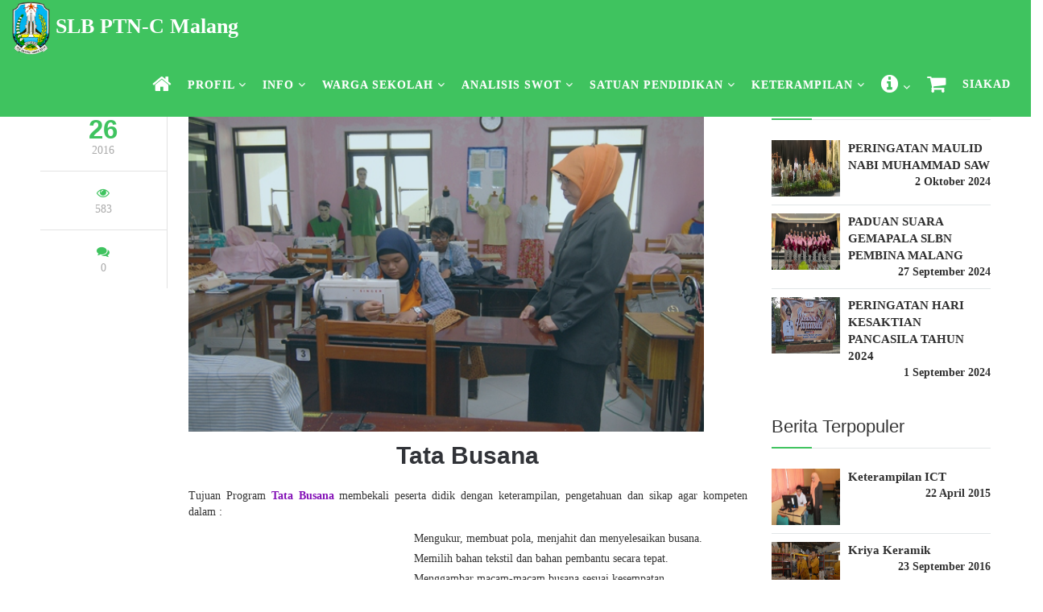

--- FILE ---
content_type: text/html
request_url: https://sentrapklkmalang.sch.id/index.php/berita/9
body_size: 126313
content:
<html lang="en">
	<head>
		<meta charset="utf-8">
		<meta http-equiv="X-UA-Compatible" content="IE=edge">
		<link rel="stylesheet" type="text/css" href="/assets/bed3094e/listview/styles.css" />
<link rel="stylesheet" type="text/css" href="/assets/f5ce19dd/pager.css" />
<script type="text/javascript" src="/assets/1e7bc639/jquery.js"></script>
<script type="text/javascript" src="/assets/1e7bc639/jquery.ba-bbq.js"></script>
<title>SLB Pembina Tk. Nasional Bag. C Malang - View Berita</title>
		<!-- Mobile Specific Metas
		================================================== -->
		<meta name="viewport" content="width=device-width, initial-scale=1">
		<!-- Favicon <link rel="shortcut icon" type="image/icon" href="images/favicon.ico"/>-->
		<link rel="shortcut icon" type="image/icon" href="[data-uri]"/>

    <!-- CSS ================================================== -->
		<!-- Bootstrap css file--><link href="/themes/Abound/views/Medinova/css/bootstrap.min.css" rel="stylesheet">
		<!-- Font awesome css file--><link href="/themes/Abound/views/Medinova/css/font-awesome.min.css" rel="stylesheet">       
		<!-- Default Theme css file (Color Change)-->
			<!--<link id="switcher" href="<php echo $themeUrl;?>/views/<php echo Yii::app()->params["group_theme"];?>/css/themes/default-theme.css" rel="stylesheet">   -->
			<link id="switcher" href="/themes/Abound/views/Medinova/css/themes/green-theme.css" rel="stylesheet">   
		<!-- Slick slider css file --><link href="/themes/Abound/views/Medinova/css/slick.css" rel="stylesheet"> 
		<!-- Photo Swipe Image Gallery -->
			<link rel='stylesheet prefetch' href='/themes/Abound/views/Medinova/css/photoswipe.css'>
			<link rel='stylesheet prefetch' href='/themes/Abound/views/Medinova/css/default-skin.css'>
		<!-- Main structure css file -->
			<link href="/themes/Abound/views/Medinova/style.css" rel="stylesheet">
		<!-- Google fonts -->
			<link href='http://fonts.googleapis.com/css?family=Raleway' rel='stylesheet' type='text/css'>  
			<link href='http://fonts.googleapis.com/css?family=Habibi' rel='stylesheet' type='text/css'>   
			<link href='http://fonts.googleapis.com/css?family=Cinzel+Decorative:900' rel='stylesheet' type='text/css'>
		<!-- HTML5 shim and Respond.js for IE8 support of HTML5 elements and media queries -->
		<!-- WARNING: Respond.js doesn't work if you view the page via file:// -->
		<!--[if lt IE 9]>
			<script src="https://oss.maxcdn.com/html5shiv/3.7.2/html5shiv.min.js"></script>
			<script src="https://oss.maxcdn.com/respond/1.4.2/respond.min.js"></script>
		<![endif]--> 
	</head>

	<body>  
    
	<!-- BEGAIN PRELOADER -->
		<div id="preloader">
			<div id="status">&nbsp;</div>
		</div>
	<!-- END PRELOADER -->

	<!-- SCROLL TOP BUTTON <a class="scrollToTop" href="#"><i class="fa fa-heartbeat"></i></a>-->
	<!-- END SCROLL TOP BUTTON -->

	<!--=========== BEGIN HEADER SECTION ================-->
	<header id="header">
		<!-- BEGIN MENU -->
		<div class="menu_area">
			<nav class="navbar navbar-default navbar-fixed-top" role="navigation">  
				<div class="container">
					<div class="navbar-header">
						<!-- FOR MOBILE VIEW COLLAPSED BUTTON -->
						<button type="button" class="navbar-toggle collapsed" data-toggle="collapse" data-target="#navbar" aria-expanded="false" aria-controls="navbar">
							<span class="sr-only">Toggle navigation</span>
							<span class="icon-bar"></span>
							<span class="icon-bar"></span>
							<span class="icon-bar"></span>
						</button>
						<!-- LOGO -->
						<a class="navbar-brand" href="/index.php/site/home"><img src="[data-uri]" alt="logo" style="max-height: 66px; width: auto; margin: -18px 0px; display: inline;"> SLB PTN-C Malang</a><!-- IMG BASED <!-- LOGO -->
					</div>
					<div id="navbar" class="navbar-collapse collapse">
						<ul id="top-menu" class="nav navbar-nav navbar-right main-nav">
							<li><a href="/index.php"><i class="fa fa-home" style="font-size: 25px;"></i></a></li>
						
										<li class='dropdown'>
											<a href='#' class='dropdown-toggle' data-toggle='dropdown' role='button' aria-expanded='false'>Profil <span class='fa fa-angle-down'></span></a>
											<ul class='dropdown-menu' role='menu'>
									<li><a href='https://sentrapklkmalang.sch.id/index.php/infoSekolah/2'>Sejarah</a></li><li><a href='https://sentrapklkmalang.sch.id/index.php/infoSekolah/3'>Visi & Misi</a></li><li><a href='https://sentrapklkmalang.sch.id/index.php/infoSekolah/4'>Motto</a></li><li><a href='https://sentrapklkmalang.sch.id/index.php/infoSekolah/6'>Kesepakatan Layanan</a></li><li><a href='https://sentrapklkmalang.sch.id/index.php/infoSekolah/7'>Tugas dan Fungsi</a></li><li><a href='https://sentrapklkmalang.sch.id/index.php/infoSekolah/8'>Tujuan</a></li><li><a href='https://sentrapklkmalang.sch.id/index.php/infoSekolah/9'>Aspek Yuridis</a></li><li><a href='https://sentrapklkmalang.sch.id/index.php/infoSekolah/10'>Layanan</a></li><li><a href='https://sentrapklkmalang.sch.id/index.php/infoSekolah/11'>Sarana Prasarana</a></li><li><a href='https://sentrapklkmalang.sch.id/index.php/infoSekolah/27'>Struktur Organisasi</a></li>
											</ul>
										</li>
									
										<li class='dropdown'>
											<a href='#' class='dropdown-toggle' data-toggle='dropdown' role='button' aria-expanded='false'>Info <span class='fa fa-angle-down'></span></a>
											<ul class='dropdown-menu' role='menu'>
									<li><a href='https://sentrapklkmalang.sch.id/index.php/berita'>Berita</a></li><li><a href='https://sentrapklkmalang.sch.id/index.php/agenda'>Agenda Sekolah</a></li><li><a href='https://sentrapklkmalang.sch.id/index.php/pengumuman'>Pengumuman</a></li><li><a href='https://sentrapklkmalang.sch.id/index.php/prestasi'>Prestasi</a></li>
											</ul>
										</li>
									
										<li class='dropdown'>
											<a href='#' class='dropdown-toggle' data-toggle='dropdown' role='button' aria-expanded='false'>Warga Sekolah <span class='fa fa-angle-down'></span></a>
											<ul class='dropdown-menu' role='menu'>
									<li><a href='https://sentrapklkmalang.sch.id/index.php/infoSekolah/13'>Kepala Sekolah</a></li><li><a href='https://sentrapklkmalang.sch.id/index.php/guru/31'>Wakasek Kurikulum</a></li><li><a href='https://sentrapklkmalang.sch.id/index.php/guru/29'>Wakasek Kesiswaan</a></li><li><a href='https://sentrapklkmalang.sch.id/index.php/guru/59'>Wakasek Humas</a></li><li><a href='https://sentrapklkmalang.sch.id/index.php/guru/15'>Wakasek Pusat Sumber</a></li><li><a href='https://sentrapklkmalang.sch.id/index.php/guru/5'>Wakasek Sarana Prasarana</a></li><li><a href='https://sentrapklkmalang.sch.id/index.php/staff/9'>Wakasek Tata Usaha</a></li><li><a href='https://sentrapklkmalang.sch.id/index.php/guru'>Data Guru</a></li><li><a href='https://sentrapklkmalang.sch.id/index.php/staff'>Data Staff</a></li><li><a href='https://sentrapklkmalang.sch.id/index.php/siswa'>Data Siswa</a></li>
											</ul>
										</li>
									
										<li class='dropdown'>
											<a href='#' class='dropdown-toggle' data-toggle='dropdown' role='button' aria-expanded='false'>Analisis SWOT <span class='fa fa-angle-down'></span></a>
											<ul class='dropdown-menu' role='menu'>
									<li><a href='https://sentrapklkmalang.sch.id/index.php/infoSekolah/18'>Kekuatan ( Strengths )</a></li><li><a href='https://sentrapklkmalang.sch.id/index.php/infoSekolah/19'>Kelemahan ( Weaknesses )</a></li><li><a href='https://sentrapklkmalang.sch.id/index.php/infoSekolah/20'>Peluang ( Opportunities )</a></li><li><a href='https://sentrapklkmalang.sch.id/index.php/infoSekolah/21'>Ancaman ( Threats )</a></li>
											</ul>
										</li>
									
										<li class='dropdown'>
											<a href='#' class='dropdown-toggle' data-toggle='dropdown' role='button' aria-expanded='false'>Satuan Pendidikan <span class='fa fa-angle-down'></span></a>
											<ul class='dropdown-menu' role='menu'>
									<li><a href='https://sentrapklkmalang.sch.id/index.php/infoSekolah/22'>Taman Kanak-Kanak Luar Biasa (TKLB)</a></li><li><a href='https://sentrapklkmalang.sch.id/index.php/infoSekolah/23'>Sekolah Dasar Luar Biasa (SDLB)</a></li><li><a href='https://sentrapklkmalang.sch.id/index.php/infoSekolah/24'>Sekolah Menengah Pertama Luar Biasa (SMPLB)</a></li><li><a href='https://sentrapklkmalang.sch.id/index.php/infoSekolah/25'>Sekolah Menengah Atas Luar Biasa (SMALB)</a></li>
											</ul>
										</li>
									
										<li class='dropdown'>
											<a href='#' class='dropdown-toggle' data-toggle='dropdown' role='button' aria-expanded='false'>Keterampilan <span class='fa fa-angle-down'></span></a>
											<ul class='dropdown-menu' role='menu'>
									<li><a href='https://sentrapklkmalang.sch.id/index.php/berita/1'>Kriya Keramik</a></li><li><a href='https://sentrapklkmalang.sch.id/index.php/berita/2'>Keterampilan Pertanian</a></li><li><a href='https://sentrapklkmalang.sch.id/index.php/berita/3'>Keterampilan Perikanan</a></li><li><a href='https://sentrapklkmalang.sch.id/index.php/berita/4'>Keterampilan Sablon</a></li><li><a href='https://sentrapklkmalang.sch.id/index.php/berita/5'>Seni Musik</a></li><li><a href='https://sentrapklkmalang.sch.id/index.php/berita/6'>Keterampilan Otomotif</a></li><li><a href='https://sentrapklkmalang.sch.id/index.php/berita/7'>Tata Kecantikan</a></li><li><a href='https://sentrapklkmalang.sch.id/index.php/berita/8'>Kriya Kayu</a></li><li><a href='https://sentrapklkmalang.sch.id/index.php/berita/9'>Tata Busana</a></li><li><a href='https://sentrapklkmalang.sch.id/index.php/berita/10'>Tata Boga</a></li><li><a href='https://sentrapklkmalang.sch.id/index.php/berita/11'>Keterampilan ICT</a></li><li><a href='https://sentrapklkmalang.sch.id/index.php/berita/28'>Keterampilan Kerumah Tanggaan</a></li><li><a href='https://sentrapklkmalang.sch.id/index.php/berita/41'>Program Pengembangan Kewirausahaan dan Bina Diri</a></li><li><a href='https://sentrapklkmalang.sch.id/index.php/berita/52'>Keterampilan Budidaya Jamur</a></li><li><a href='https://sentrapklkmalang.sch.id/index.php/berita/75'>Keterampilan Peternakan</a></li><li><a href='https://sentrapklkmalang.sch.id/index.php/berita/76'>Radio Streaming</a></li><li><a href='https://sentrapklkmalang.sch.id/index.php/berita/82'>Keterampilan Membatik</a></li>
											</ul>
										</li>
									
										<li class='dropdown'>
											<a href='#' class='dropdown-toggle' data-toggle='dropdown' role='button' aria-expanded='false'><i class="fa fa-info-circle" style="font-size: 25px;"></i> <span class='fa fa-angle-down'></span></a>
											<ul class='dropdown-menu' role='menu'>
									<li><a href='https://sentrapklkmalang.sch.id/index.php/site/contactLocation'>Kontak Dan Lokasi</a></li><li><a href='https://sentrapklkmalang.sch.id/index.php/album'>Galeri Foto</a></li><li><a href='https://sentrapklkmalang.sch.id/index.php/video'>Galeri Video</a></li>
											</ul>
										</li>
									<li><a href='https://sentrapklkmalang.sch.id/index.php/product'><i class="fa fa-shopping-cart" style="font-size: 25px;"></i></a></li>							<li>
								<a href="https://siakad.sentrapklkmalang.sch.id/" target="_blank">SIAKAD</a>
							</li>
						</ul>
					</div>
				</div>
			</nav>
		</div>
		<!-- END MENU -->    
	</header>
	<!--=========== END HEADER SECTION ================-->   

	<section id="blogArchive">      
		<div class="row">
			<div class="col-lg-12 col-md-12">
				<div class="container">
				
<div class="row">
	<div class="col-lg-12 col-md-12">
		<div class="container">
			<div class="row">
				<div class="col-md-12 col-sm-12">
					<!-- Start Blog Archive Area -->
					<div class="blogArchive-area">
						<div class="row">
							<!-- Start Blog Content -->
							<div class="col-md-9 col-sm-8">

					<div class="blog-content">
	<div class="single-Blog">
		<div class="single-blog-left">
						<ul class="blog-comments-box">
				<li>
					September<h2>26</h2>2016				</li>
				<li><span class="fa fa-eye"></span>583</li>
								<li>
					<span class="fa fa-comments"></span> 0				</li>
							</ul>
		</div>
	
		<div class="single-blog-right" style="text-align: justify;">
		
						<div class="blog-img">
				<figure class="blog-figure">
					<a href="#"><img alt="img" src="/siakad/protected/attachments/berita/DSC_7380 edit.jpg"></a>
					<span class="image-effect"></span>
				</figure>
			</div>
						
			<div class="blog-content blog-details">
				<h2 style="text-align: center;">Tata Busana</h2>
				<p style="text-align: justify; line-height: 20.7999992370605px;"><span style="font-size:14px;">&#8203;Tujuan Program </span><strong style="font-size: 14px; line-height: 20.7999992370605px;"><span style="color: rgb(132, 17, 183);">Tata Busana</span></strong><span style="font-size:14px;"> membekali peserta didik dengan keterampilan, pengetahuan dan sikap agar kompeten dalam :&nbsp;</span></p>

<ul style="margin-left: 280px;">
	<li style="text-align: justify;"><span style="font-size: 14px; line-height: 20.7999992370605px; text-align: justify;">Mengukur, membuat pola, menjahit dan menyelesaikan busana.</span></li>
	<li style="text-align: justify;"><span style="font-size: 14px; line-height: 20.7999992370605px; text-align: justify;">Memilih bahan tekstil dan bahan pembantu secara tepat.</span></li>
	<li style="text-align: justify;"><span style="font-size: 14px; line-height: 20.7999992370605px; text-align: justify;">Menggambar macam-macam busana sesuai kesempatan.</span></li>
	<li style="text-align: justify;"><span style="font-size: 14px; line-height: 20.7999992370605px; text-align: justify;">Menghias busana sesuai desain.</span></li>
	<li style="text-align: justify;"><span style="font-size: 14px; line-height: 20.7999992370605px; text-align: justify;">Mengelola usaha di bidang busana.&#8203;</span></li>
</ul>

<p style="text-align: justify;">&nbsp;</p>

<p style="text-align: justify;">&nbsp;</p>

<p style="text-align: justify;"><strong><u><span style="font-size: 14px; line-height: 20.7999992370605px; text-align: justify;">&#8203;Aktivitas Kegiatan Keterampilan Tata Busana</span></u></strong></p>

<div><iframe allowfullscreen="" frameborder="0" height="270" src="https://www.youtube.com/embed/q7FUKtf0uoc?feature=oembed" width="480"></iframe></div>

<p style="text-align: justify;">&nbsp;</p>
			</div>
			
			<div class="blog-author">
				<ul>
					<li>By <a href="#">Admin12320141030</a></li>
				</ul>
			</div>
			
							<div class="comments-area">
					<h3 class="comments-title">0 Comment Id</h3>
					<div class="comments">
						<ul class="commentlist">
							<div id="yw0" class="list-view">


<div class="items">
<span class="empty">Tidak ditemukan hasil.</span></div>
<div class="keys" style="display:none" title="/index.php/berita/9"></div>
</div>						</ul>
					</div>
				</div>
						
			<!-- Start Comments Responds -->
			<form id="Komentar-form" action="/index.php/berita/9" method="post">			</form>			<a data-toggle="modal" data-target="#KomentarAdd" style="font-weight: bold; font-size: 14px; margin-top: 0px;" class="btn btn-default pull-right">
				Tingalkan Komentar			</a>
			<div id="Modal_loading" class="modal fade" style="">
				<img src="/images/please_wait.gif" style="width: 100%;">
			</div>
			<div id="KomentarAdd" class="modal fade" style="padding-right: 0px !important">
				
					<div class="modal-header" style="text-align: left;">
						<a class="close" data-dismiss="modal">&times;</a>
						<span style="font-weight: bold; font-size: 24px; margin: 0px; line-height: 100%;">Tambah Komentar</span>
					</div>
					<div class="modal-body well" style="margin-bottom: 0px;">
						<form enctype="multipart/form-data" method="post"	style="" action="/index.php/berita/detail" onsubmit="return AddDetail()" id="AddDetail_form">
							<p class="comment-form-author">
								<label for="Komentar_nama_komentar" class="required">Nama <span class="required">*</span></label>								<input style="width: 100%; height: 35px; padding: 5px;" maxlength="255" name="Komentar[nama_komentar]" id="Komentar_nama_komentar" type="text" />															</p>
							<p class="comment-form-author">
								<label for="Komentar_email_komentar" class="required">Email <span class="required">*</span></label>								<input style="width: 100%; height: 35px; padding: 5px;" maxlength="255" name="Komentar[email_komentar]" id="Komentar_email_komentar" type="text" />															</p>
							<p class="comment-form-author">
								<label for="Komentar_isi_komentar" class="required">Isi <span class="required">*</span></label>								<textarea style="width: 100%; " rows="8" cols="50" name="Komentar[isi_komentar]" id="Komentar_isi_komentar"></textarea>															</p>
							<input type="submit" value="Tambah" style="font-weight: bold; float: right;" class="btn btn-primary">
						</form>
					</div>
				
			</div>
			<script language="javascript">
				function AddDetail()
				{
					var Komentar_nama_komentar	= $('#Komentar_nama_komentar').val();
					var Komentar_email_komentar		= $('#Komentar_email_komentar').val();
					var Komentar_isi		= $('#Komentar_isi_komentar').val();

					if (!Komentar_nama_komentar)
					{
						alert ('"Nama" Input Salah / Belum Lengkap');
						return false;
					}
					if (!Komentar_email_komentar)
					{
						alert ('"Email" Input Salah / Belum Lengkap');
						return false;
					}
					if (!Komentar_isi)
					{
						alert ('"Isi" Input Salah / Belum Lengkap');
						return false;
					}

					$('#Modal_loading').modal('show');
					$('#Modal_loading').on('show', function () {
					$('#KomentarAdd').attr('style',  'opacity: 0.25;');
						return true;
					});

					var url = '/index.php/berita/detail/9';
					$.ajax({
						url: url,
						type: 'POST',
						// data: params,
						data: {
							'nama_komentar': Komentar_nama_komentar, 
							'email_komentar': Komentar_email_komentar, 
							'isi_komentar': Komentar_isi,
							'do': 'add' 
							},
						success: function (response) {
							// alert (response);
							$('#Komentar_nama_komentar').val('');
							$('#Komentar_email_komentar').val('');
							$('#Komentar_isi_komentar').val('');
							
							$('#Modal_loading').modal('hide');
							$('#Modal_loading').on('hide', function () {
								$('#KomentarAdd').attr('style',  'opacity: 1;');
								return true;
							});
							$('#KomentarAdd').modal('hide');
							location.reload();
						},
						error: function () {
							alert("error");
						}
					});
					return false;
				}
			</script>
			<!-- End Comments Responds -->

		</div>

	</div>
</div>

<style>
.blogArchive-area {
	padding: 20px;
}
.comments-title {
	margin-bottom: 5px;
}
</style>

							</div>
							
							<!-- Start Right Side bar -->
							<div class="col-md-3 col-sm-4">
								<aside class="sidebar">
									<!-- Start sidebar widget -->
									<div class="sidebar-widget">
										<h3>Berita Terakhir</h3>
										<ul class="popular-tab">
											<li>
												<div class="media">
														<div class="media-left"><a href="/index.php/berita/169" class="news-img"><img alt="img" src="/siakad/protected/attachments/berita/169.jpeg" class="media-object"></a></div>
														<div class="media-body">
														<a style="font-weight: bold;" href="/index.php/berita/169">PERINGATAN MAULID NABI MUHAMMAD SAW</a>
														<span class="feed-date" style="float: right; font-weight: bold; cursor: grab;">
															<a href="/index.php/berita/169">2&nbsp;Oktober 2024</a>
														</span>
													</div>
												</div>
											</li>
											<li>
												<div class="media">
														<div class="media-left"><a href="/index.php/berita/167" class="news-img"><img alt="img" src="/siakad/protected/attachments/berita/167.jpeg" class="media-object"></a></div>
														<div class="media-body">
														<a style="font-weight: bold;" href="/index.php/berita/167">PADUAN SUARA GEMAPALA SLBN PEMBINA MALANG</a>
														<span class="feed-date" style="float: right; font-weight: bold; cursor: grab;">
															<a href="/index.php/berita/167">27&nbsp;September 2024</a>
														</span>
													</div>
												</div>
											</li>
											<li>
												<div class="media">
														<div class="media-left"><a href="/index.php/berita/168" class="news-img"><img alt="img" src="/siakad/protected/attachments/berita/168.jpeg" class="media-object"></a></div>
														<div class="media-body">
														<a style="font-weight: bold;" href="/index.php/berita/168">PERINGATAN HARI KESAKTIAN PANCASILA TAHUN 2024</a>
														<span class="feed-date" style="float: right; font-weight: bold; cursor: grab;">
															<a href="/index.php/berita/168">1&nbsp;September 2024</a>
														</span>
													</div>
												</div>
											</li>
										</ul>
									</div>
									<!-- End sidebar widget -->
									
									<!-- Start sidebar widget -->
									<div class="sidebar-widget">
										<h3>Berita Terpopuler</h3>
										<ul class="popular-tab">
											<li>
												<div class="media">
														<div class="media-left"><a href="/index.php/berita/11" class="news-img"><img alt="img" src="/siakad/protected/attachments/berita/IMG_7992_edit_web.jpg" class="media-object"></a></div>
														<div class="media-body">
														<a style="font-weight: bold;" href="/index.php/berita/11">Keterampilan ICT</a>
														<span class="feed-date" style="float: right; font-weight: bold; cursor: grab;">
															22&nbsp;April 2015														</span>
													</div>
												</div>
											</li>
											<li>
												<div class="media">
														<div class="media-left"><a href="/index.php/berita/1" class="news-img"><img alt="img" src="/siakad/protected/attachments/berita/DSC_7456 edit.jpg" class="media-object"></a></div>
														<div class="media-body">
														<a style="font-weight: bold;" href="/index.php/berita/1">Kriya Keramik</a>
														<span class="feed-date" style="float: right; font-weight: bold; cursor: grab;">
															23&nbsp;September 2016														</span>
													</div>
												</div>
											</li>
											<li>
												<div class="media">
														<div class="media-left"><a href="/index.php/berita/52" class="news-img"><img alt="img" src="/siakad/protected/attachments/berita/JAMUR TIRAM.jpg" class="media-object"></a></div>
														<div class="media-body">
														<a style="font-weight: bold;" href="/index.php/berita/52">Keterampilan Budi Daya Jamur</a>
														<span class="feed-date" style="float: right; font-weight: bold; cursor: grab;">
															19&nbsp;Januari 2018														</span>
													</div>
												</div>
											</li>
										</ul>
									</div>
									<!-- End sidebar widget -->
									
								</aside>
							</div>

						</div>
					</div>
				</div>
			</div>
		</div>
	</div>
</div>

				</div>
			</div>
		</div>
	</section>

	<!--=========== Start Footer SECTION ================-->
	<footer id="footer">
		<!-- Start Footer Top -->
		<div class="footer-top">
			<div class="container">
				<div class="row">
					
					<div class="col-lg-2 col-md-2 col-sm-2" style="float: left;">
						<div class="single-footer-widget">
							<div class="section-heading">
								<h2>Kategori</h2>
								<div class="line" style="margin: 0px 0px 10px; padding: 0px; width: 100%;"></div>
							</div>
							<p>
								<!--<span class="fa fa-home"></span>-->
								<a href="/index.php/kategori/1">Tanpa Kategori</a>
							</p>
							<p>
								<!--<span class="fa fa-home"></span>-->
								<a href="/index.php/kategori/2">Produk</a>
							</p>
							<p>
								<!--<span class="fa fa-home"></span>-->
								<a href="/index.php/kategori/3">Unit Keterampilan</a>
							</p>
						</div>
					</div>
					
					<div class="col-lg-4 col-md-4 col-sm-4" style="float: right;">
						<div class="single-footer-widget">
							<div class="section-heading">
								<h2>SLB Pembina Tk. Nasional Bag. C Malang</h2>
								<div class="line" style="margin: 0px 0px 10px; padding: 0px; width: 100%;"></div>
							</div>
							<p>
								<span class="fa fa-home"></span>
								Jl. Dr. Cipto VIII / 32 Lawang - Malang&nbsp;jawa timur&nbsp;65215							</p>
							<p>
								<span class="fa fa-phone"></span>
								0341 426414							</p>
							<p>
								<span class="fa fa-envelope"></span>
								info@sentrapklkmalang.sch.id							</p>
						</div>
					</div>
					
				</div>
			</div>
		</div>
		<!-- Start Footer Middle -->
		<div class="footer-middle">
			<div class="container">
				<div class="row">
					<div class="col-lg-6 col-md-6 col-sm-6 col-xs-12">
						<div class="footer-copyright">
							<p>&copy; Copyright 2026 <a href="#">SLB Pembina Tk. Nasional Bag. C Malang</a></p>
						</div>
					</div>
					<div class="col-lg-6 col-md-6 col-sm-6 col-xs-12">
						<div class="footer-social"> 
																						<a title="Youtube Official" href="https://www.youtube.com/watch?v=23Obud5dIp8" target="_blank"><span class="fa fa-youtube"></span></a>
																						<a title="Instagram Official" href="https://www.instagram.com/p/CwEYRRZvGeu/?igshid=MzRlODBiNWFlZA==" target="_blank"><span class="fa fa-instagram"></span></a>
																																		</div>
					</div>
				</div>
			</div>
		</div>
		<!-- Start Footer Bottom -->
		<div class="footer-bottom">
			<div class="container">
				<div class="row">
					<div class="col-md-12">
						<p style="font-family: cursive;">Powered & Developed By <a rel="nofollow" href="#" style="font-weight: bold;">Vermogen Academic System by Vermogen Indonesia</a></p>
					</div>
				</div>
			</div>
		</div	>
	</footer>
	<!--=========== End Footer SECTION ================-->

	
		<script src="/themes/Abound/views/Medinova/js/jquery.js"></script><!-- jQuery Library  -->
		<script src="/themes/Abound/views/Medinova/js/bootstrap.min.js"></script><!-- Bootstrap default js -->	
		<script src="/themes/Abound/views/Medinova/js/slick.min.js"></script><!-- slick slider -->
		<script type="text/javascript" src="/themes/Abound/views/Medinova/js/modernizr.custom.79639.js"></script><!-- slick slider -->
		<script src="/themes/Abound/views/Medinova/js/waypoints.min.js"></script><!-- counter -->
		<script src="/themes/Abound/views/Medinova/js/jquery.counterup.min.js"></script><!-- counter -->
		<script src="/themes/Abound/views/Medinova/js/snap.svg-min.js"></script><!-- Doctors hover effect -->
		<script src="/themes/Abound/views/Medinova/js/hovers.js"></script><!-- Doctors hover effect -->
		<script src="/themes/Abound/views/Medinova/js/photoswipe.min.js"></script><!-- Photo Swipe Gallery Slider -->
		<script src="/themes/Abound/views/Medinova/js/photoswipe-ui-default.min.js"></script><!-- Photo Swipe Gallery Slider -->
		<script src="/themes/Abound/views/Medinova/js/photoswipe-gallery.js"></script><!-- Photo Swipe Gallery Slider -->
		<script src="/themes/Abound/views/Medinova/js/custom.js"></script><!-- Custom JS -->
	
	<script type="text/javascript" src="/assets/bed3094e/listview/jquery.yiilistview.js"></script>
<script type="text/javascript">
/*<![CDATA[*/
jQuery(function($) {
jQuery('#yw0').yiiListView({'ajaxUpdate':['yw0'],'ajaxVar':'ajax','pagerClass':'pager','loadingClass':'list-view-loading','sorterClass':'sorter','enableHistory':false});
});
/*]]>*/
</script>
</body>
</html>

<style>
/* navbar */
.container {
	width: 100% !important;
}
.navbar-brand {
	padding: 10px 0px;
	margin: 10px 0px !important;
	width: auto;
}
.navbar-default {
	padding: 0px;
}

/* footer */
.footer-middle {
	float : inherit;
	padding : 0px;
}
.footer-top {
	padding: 10px 0px;
}
.footer-bottom {
	background-color: #f3f3f3;
	padding: 10px 0px;
}
.fa {
	line-height: inherit;
}
.footer-social a {
	font-size: 30px;
	height: 35px;
	line-height: 30px;
}
.footer-social .fa {
	margin: 2px 0px 1px 0px;
}

.popular-tab li {
	margin-bottom: 10px;
	padding-bottom: 10px;
	border-bottom: 1px solid #e2e6e7;
}
</style>

--- FILE ---
content_type: text/css
request_url: https://sentrapklkmalang.sch.id/themes/Abound/views/Medinova/css/themes/green-theme.css
body_size: 1715
content:
/*=======================================
Template Design By WpFreeware Team.
Author URI : http://www.wpfreeware.com/
========================================*/

.scrollToTop {
    background-color: #3fc35f;
    border: 1px solid #3fc35f;
}
.scrollToTop:hover,
.scrollToTop:focus,
.readmore_area a::before,
.sl-slider h2 > strong,
.sl-slider p > strong,
.single-top-feature .readmore_area a span,
.service-icon-effect,
.service-icon .service-icon-effect:hover,
.single-service > h3 a:hover,
.single-service > h3 a:focus,
.whyChoose-right .media-heading,
.whyChoose-right .media:hover .media-icon,
.doctors-nav figcaption h2,
.testimonial-cotent > p span,
.testimonial-nav .slick-dots li.slick-active button::before,
.blog-comments-box li > h2,
.blog-comments-box li span,
.blog-author > ul > li a:hover,
.footer-service li > a:hover,
.footer-service li > a span,
.contact-info > p span,
.footer-copyright > p > a,
.blog-breadcrumbs-right .breadcrumb > li a:hover,
.blog-breadcrumbs-right .breadcrumb > .active,
.blog-details blockquote::before,
.blog-details blockquote::after,
.sidebar-widget p > a,
.sidebar-widget > ul li > a:hover,
.postnav-left:hover .navg-title,
.postnav-right:hover .navg-title,
.author-name:hover,
.similar-post .media-body a:hover,
.similar-post > h2,
.nav-tabs > li.active > a,
.nav-tabs > li.active > a:focus,
.nav-tabs > li.active > a:hover,
.button--itzel .button__icon,
.button--itzel > span,
#myModal .modal-title,
.form-submit input:hover,
.error-page-area h1,
.error-page-area h3 {
    color: #3fc35f;
}
.navbar-default {
    background-color: #3fc35f;
    border-color: #3fc35f;
}
.navbar-default .navbar-nav > .active > a,
.navbar-default .navbar-nav > .active > a:focus,
.navbar-default .navbar-nav > .active > a:hover,
.navbar-default .navbar-nav > .open > a,
.navbar-default .navbar-nav > .open > a:focus,
.navbar-default .navbar-nav > .open > a:hover,
.dropdown-menu > li > a:hover,
.dropdown-menu > li > a:focus,
.dropdown-menu > .active > a,
.dropdown-menu > .active > a:focus,
.dropdown-menu > .active > a:hover,
.navbar-default .navbar-nav .open .dropdown-menu > li > a:hover,
.readmore_area a span,
.single-top-feature,
.single-top-feature .readmore_area a::before,
.testimonial-nav .slick-dots li.slick-active,
figure.blog-figure .image-effect::before,
.footer-middle,
.social-share ul li > a,
.custom-panel .panel-heading a,
.nav-tabs > li > a,
a.gallery-iteam .image-effect::before,
.comments-title::after,
.reply-btn,
.author-tag {
    background-color: #3fc35f;
}

.navbar-right .dropdown-menu,
.navbar-nav .open .dropdown-menu,
.wp-form-control:focus {
    border: 1px solid #3fc35f;
}
.navbar-right .dropdown-menu::before {
    border-left: 1px solid #3fc35f;
    border-top: 1px solid #3fc35f;
}
.nav-arrows span:hover {
    border-color: #3fc35f;
    color: #3fc35f;
}
.line {
    border-bottom: 2px solid #3fc35f;
    background: none repeat scroll 0 0 transparent;
    height: 1px;
    margin: 0 auto 45px;
    padding: 5px;
    position: relative;
    width: 120px;
}
.line::after,
.line::before {
    border: medium solid transparent;
    content: " ";
    height: 0;
    left: 50%;
    pointer-events: none;
    position: absolute;
    top: 100%;
    width: 0;
}
.line::before {
    border-width: 9px;
    margin-left: -6px;
}
.line::after {
    border-top-color: #3fc35f;
    border-width: 8px;
    margin-left: -8px;
}
.service-icon .service-icon-effect {
    box-shadow: 0 0 0 4px #3fc35f;
}
.service-icon .service-icon-effect:after {
    box-shadow: 3px 3px #3fc35f;
}
.media-icon {
    background-color: #3fc35f;
    border: 2px solid #3fc35f;
}
.doctors-nav figure button:hover {
    border-color: #3fc35f;
    color: #3fc35f;
}
.single-doctor-social > a:hover {
    color: #3fc35f;
    border-color: #3fc35f;
}
.testimonial-img {
    border: 3px solid #3fc35f;
}
.testimonial-nav .slick-dots li,
.blog-content .readmore_area a,
.wp-form-control,
.button--itzel::before,
.error-page-area .readmore_area a {
    border: 2px solid #3fc35f;
}
.tag-nav a:hover,
.tag-nav a:focus {
    background-color: #3fc35f;
    border-color: #3fc35f;
}
.footer-service li > a {
    border-bottom: 1px solid #3fc35f;
}
.footer-copyright > p > a:hover {
    border-bottom: 1px solid #3fc35f;
}
.footer-social a {
    border: 1px solid #3fc35f;
    color: #3fc35f;
}
.footer-bottom p a:hover,
.footer-bottom p a:focus {
    border-color: #3fc35f;
    color: #3fc35f;
}
.blog-pagination .pagination > li > a:focus,
.blog-pagination .pagination > li > a:hover,
.blog-pagination .pagination > li > span:focus,
.blog-pagination .pagination > li > span:hover {
    background-color: #3fc35f;
    border-color: #3fc35f;
}
.sidebar-widget h3::after {
    background: none repeat scroll 0 0 #3fc35f;
}
.archives li > a:hover {
    background-color: #3fc35f;
    border-color: #3fc35f;
}
.postnav-left a:hover,
.postnav-right a:hover {
    border: 1px solid #3fc35f;
    color: #3fc35f;
}
.postnav-left:hover .prev-icon,
.postnav-right:hover .next-icon {
    color: #3fc35f;
    border-color: #3fc35f;
}
.post-author > h3 {
    border-bottom: 1px solid #3fc35f;
    color: #3fc35f;
}
.author-morepost:hover,
.author-morepost:focus {
    border-bottom: 1px solid #3fc35f;
    color: #3fc35f;
}
.nav-tabs > li > a:hover,
.nav-tabs > li > a:focus {
    background-color: #3fc35f;
    border-color: #3fc35f;
}
.form-submit input {
    background-color: #3fc35f;
    border: 1px solid #3fc35f;
}
.pswp__caption__center {
    color: #3fc35f !important;
}
.pswp__button--arrow--left::before,
.pswp__button--arrow--right::before {
    background-color: #3fc35f !important;
}
.comments-pagination li a:hover {
    background-color: #3fc35f;
    border-color: #3fc35f;
}
#respond input[type="text"]:focus,
#respond input[type="email"]:focus,
#respond input[type="url"]:focus {
    border-color: #3fc35f;
}
#respond textarea:focus {
    border-color: #3fc35f;
}
.blog-details .table-hover tbody tr:hover {
    background-color: #3fc35f;
    border-color: #3fc35f;
}
.blog-details > a:hover,
.blog-details > a:focus,
.blog-details > p > a:hover,
.blog-details > p > a:focus {
    color: #3fc35f;
    border-bottom: 1px solid #3fc35f;
}
.testimonial-parg::before {
    color: #3fc35f;
}
.testimonial-parg:after {
    color: #3fc35f;
}
.top-slider .slick-prev:hover,
.top-slider .slick-next:hover {
    border-color: #3fc35f;
    color: #3fc35f;
}
.slider-text h2 > strong {
    color: #3fc35f;
}
.slider-text p > strong {
    color: #3fc35f;
}

/*=======================================
Template Design By WpFreeware Team.
Author URI : http://www.wpfreeware.com/
========================================*/

/* Start Pager yii */
.list-view .pager {
    float: left;
    display: inline;
    width: 100%;
    text-align: right;
}
ul.yiiPager {
    display: inline;
}
ul.yiiPager a:link,
ul.yiiPager a:visited {
    background-color: #fff;
    border: 1px solid #3fc35f;
    color: #999;
    font-size: 16px;
    line-height: 1.42857;
    margin-left: 6px;
    padding: 6px 15px;
    font-family: "Raleway", sans-serif;
    position: relative;
    text-decoration: none;
}
ul.yiiPager .selected a {
    background: #3fc35f;
    color: #ffffff;
    font-weight: bold;
}
/* End Pager yii */
/* Start Modal Additional */
.modal-header {
    background: #3fc35f;
    color: #ffffff;
}
/* End Modal Additional */
/* Start commentlist */
.commentlist li {
	border-bottom: 1px solid #3fc35f !important;
}
/* End commentlist */

/*	grid-view	*/
.grid-view table.items th {
	background: #3fc35f !important;
	font-weight: bold !important;
	vertical-align: middle !important;
}
.grid-view table.items th a {
	color: #ffffff !important;
	font-family: cursive !important;
}

.grid-view table.items tr.even
{	background: #F8F8F8;	}
.grid-view table.items tr.odd
{	background: #ededed;	}
.grid-view table.items tr.selected
{	background: #cccccc;	}
.grid-view table.items tbody tr:hover
{	background: #dddddd;	}
.grid-view table.items td a
{
	font-weight: bold;
	color: #3fc35f;
	text-decoration: none;
}
.grid-view table.items td a:hover
{
	font-weight: bold;
	text-decoration: none;
}
/*	detail-view	*/
table.detail-view tr.odd
{	background: #ededed;	}
table.detail-view
{
	font-family: arial;
}


/* slider */
.slider-text h2, .slider-text p {
	background: #3fc35f !important;
}
.slider-text.pengantar {
	margin: 0px auto;
	text-align: center;
	float: left;
	width: 50%;
	position: initial;
	padding: 10px 20px;
	height: 100%;
	background: #3fc35f !important;
}
.slider-text.pengantar h2{
	display: block;
}
.slider-text.pengantar p {
	max-width: 100% !important;
}


/*	single-top-feature opening-hours	*/
.single-top-feature,
.single-top-feature.opening-hours{
	padding: 0px !important;
}
.single-top-feature >h3,
.single-top-feature.opening-hours >h3{
	font-size: 20px !important;
	line-height: 110% !important;
	margin: 0px !important;
}
.single-top-feature .readmore_area,
.single-top-feature.opening-hours .readmore_area {
	margin: 5px 25px 5px 0px !important;
	float: right !important;
}


/*	single-top-feature opening-hours readmore_area	*/
.single-top-feature.opening-hours .readmore_area a::before {
	background: #fff none repeat scroll 0 0 !important;
	color: #3fc35f !important;
	font-size: 14px;
}
.single-top-feature.opening-hours .readmore_area a span {
	background: #3fc35f none repeat scroll 0 0;
	color: #fff;
}
.single-top-feature.opening-hours .readmore_area a {
	border: 2px solid #3fc35f;
	font-size: 14px;
	margin: 5px 0px;
}
.single-top-feature.opening-hours .opening-table li {
	color: #000000;
	font-size: 16px;
	line-height: 110%;
	margin: 0px;
}

.single-top-feature .readmore_area a::before {
	background: #3fc35f none repeat scroll 0 0 !important;
	color: #fff !important;
	font-size: 14px;
}
.single-top-feature .readmore_area a span {
	background: #fff none repeat scroll 0 0;
	color: #3fc35f;
}
.single-top-feature .readmore_area a {
	border: 2px solid #fff;
	font-size: 14px;
	margin: 5px 0px;
}
.single-top-feature .opening-table li {
	color: #ffffff;
	font-size: 16px;
	line-height: 110%;
	margin: 0px;
}


--- FILE ---
content_type: text/css
request_url: https://sentrapklkmalang.sch.id/themes/Abound/views/Medinova/style.css
body_size: 9810
content:
/*
Template Name: WpF Medinova - Ultra Modern Responsive Bootstrap Medical Html5 Template

Author: WPFreeware Team
Author URI: http://wpfreeware.com/
Description: WpF Medinova - Ultra Modern Responsive Bootstrap Medical Html5 Template
Version: 1.0
Tags: light, white,Multi page,Medical,Hospital,Health,custom-colors,Bootstrap,responsive, html5, css3
*/


/* Table of Content
==================================================
	#BASIC TYPOGRAPHY
	#HOME HEADER
	#HOME SLIDER SECTION
	#HOME SERVICE SECTION
	#HOME WHY US SECTION
	#HOME COUNTER SECTION
	#HOME MEET DOCTORS SECTION
	#HOME TESTIMONIAL SECTION
	#HOME BLOG SECTION
	#FOOTER 
	#BLOG ARCHIVE PAGE
	#BLOG DETAILS PAGE
	#FEATURES  
	#GALLERY
	#CONTACT
	#404 page
	#RESPONSIVE CSS
*/


/*--------------------*/
/* BASIC TYPOGRAPHY */
/*--------------------*/

body,html{
  overflow-x:hidden;
}
body {
font-family: 'Habibi', serif;
overflow-x: hidden !important;
}

ul{
  padding: 0;
  margin: 0;
  list-style: none;
}
a{ 
  text-decoration: none;
  color: #2f2f2f;  
}
a:hover,
a:focus{
  outline: none;
  text-decoration: none;
}
h1,
h2,
h3,
h4,
h5,
h6{
	font-family: 'Raleway', sans-serif;	
}
h2 {
  color: #313338;  
  font-size: 30px;
  font-weight: 700;
  line-height: 40px;
  margin: 0;
  padding-bottom: 10px;  
}
img{
 border:none;
}
.img-center {
  display: block;
  margin-left: auto;
  margin-right: auto;  
  text-align: center;
  max-width: 100%;
}
.img-right{
  display: block;
  margin-left: auto;
  max-width: 100%;  
}
.img-left {
  display: block; 
  margin-right: auto;  
  max-width: 100%;
}

/* Preloader */
#preloader {
  position: fixed;
  top:0;
  left:0;
  right:0;
  bottom:0;
  background-color:#fff; /* change if the mask should have another color then white */
  z-index:99999; /* makes sure it stays on top */ 
}

#status {
  width:200px;
  height:200px;
  position:absolute;
  left:50%; /* centers the loading animation horizontally one the screen */
  top:50%; /* centers the loading animation vertically one the screen */
  background-image:url(images/status.gif); /* path to your loading animation */
  background-repeat:no-repeat;
  background-position:center;
  margin:-100px 0 0 -100px; /* is width and height divided by two */
}

/*scrol to top*/

.scrollToTop {
	bottom: 60px;
	display: none;
	font-size: 32px;
	line-height: 50px;
	font-weight: bold;
	height: 50px;
	position: fixed;
	right: 50px;
	text-align: center;
	text-decoration: none;
	width: 50px;
	z-index: 999;
	color: #fff; 	
	transform:rotate(43deg);
	-webkit-transition: all 0.5s;
	-moz-transition: all 0.5s;
	-ms-transition: all 0.5s;
	-o-transition: all 0.5s;
	transition: all 0.5s;

}
.scrollToTop>i{
	 transform:rotate(-45deg);
}
.scrollToTop:hover,
.scrollToTop:focus{
	background-color: #fff;
	text-decoration: none;
	outline: none;
}

/*--------------------*/
/* HEADER */
/*--------------------*/

#header{
	float: left;
	display: inline;
	width: 100%;
}
.menu_area{
	float: left;
	display: inline;
	width: 100%;	
}
.navbar-default .navbar-nav > li > a {	
	color: #fff;
	position: relative;
	display: inline-block;	
	outline: none;	
	padding: 15px 10px;
	text-decoration: none;
	text-transform: uppercase;
	letter-spacing: 1px;
	font-weight: bold;
	text-shadow: 0 0 1px rgba(255,255,255,0.3);	
	-webkit-transition: color 0.3s;
	-moz-transition: color 0.3s;
	transition: color 0.3s;
}
.navbar-default {
	padding: 10px 0;
	-moz-transition: padding 0.3s ease 0s;
	-o-transition: padding 0.3s ease 0s;
	-webkit-transition: padding 0.3s ease 0s;
	transition: padding 0.3s ease 0s
}
.past-main{
	padding: 0px;
}
.main-nav{
	margin : 10px 0px;
}
.navbar-default .navbar-nav > li > a::before {
	position: absolute;
	top: 80%;
	left: 50%;
	color: transparent;
	content: '•';
	text-shadow: 0 0 transparent;
	font-size: 2em;
	-webkit-transition: text-shadow 0.3s, color 0.3s;
	-moz-transition: text-shadow 0.3s, color 0.3s;
	transition: text-shadow 0.3s, color 0.3s;
	-webkit-transform: translateX(-50%);
	-moz-transform: translateX(-50%);
	transform: translateX(-50%);
	pointer-events: none;
}
.navbar-default .navbar-nav > li > a:hover::before,
.navbar-default .navbar-nav > li > a:focus::before,
.navbar-default .navbar-nav > .active > a::before {
	color: #fff;
	text-shadow: 10px 0 #fff, -10px 0 #fff;
}
.navbar-default .navbar-nav > li > a:hover,
.navbar-default .navbar-nav > li > a:focus {
	color: #fff;
}
.navbar-default .navbar-nav > .active > a,
.navbar-default .navbar-nav > .active > a:focus,
.navbar-default .navbar-nav > .active > a:hover {
  color: #fff;	
}
.navbar-default .navbar-nav > .open > a,
.navbar-default .navbar-nav > .open > a:focus,
.navbar-default .navbar-nav > .open > a:hover {
  color: #fff;
}
.navbar-right .dropdown-menu {
  left: auto;
  right: 15px;
  top: 74px;
}
.navbar-right .dropdown-menu::before {
	background: none repeat scroll 0 0 #fff;
	content: "";
	display: block;
	height: 20px;
	right: 15px;
	margin-top: -43px;
	position: absolute;
	top: 32px;
	-moz-transform: rotate(45deg);
	-ms-transform: rotate(45deg);
	-o-transform: rotate(45deg);
	-webkit-transform: rotate(45deg);
	transform: rotate(45deg);
	width: 20px;
	z-index: -99
}
.dropdown-menu > li > a {
     clear: both;
    color: #c3c3c3;
    display: block;
    font-weight: bold;
    line-height: 1.42857;
    padding: 5px 20px;
    white-space: nowrap;
    -moz-transition: all 0.5s;
    -o-transition: all 0.5s;
    -webkit-transition: all 0.5s;
    transition: all 0.5s
}
.dropdown-menu > li > a:hover,
.dropdown-menu > li > a:focus{
  color: #fff;  
}
.navbar-default .navbar-nav .open .dropdown-menu > li > a {
  color: #c3c3c3;
}
.navbar-default .navbar-nav .open .dropdown-menu > li > a:hover {
  color: #fff;  
}
.navbar-nav .open .dropdown-menu {
  background-color: #ffffff;   
}
.navbar-brand {
  color: #fff !important;
  font-family: 'Cinzel Decorative', cursive;
  font-size: 26px;
  font-weight: bold;
  margin-top: 5px;
  width: 300px;
}
.navbar-brand img{
	width: 100%;
}
.navbar-brand>i{
	margin-right: 8px;
	font-size: 30px;
}

/*--------------------*/
/* HOME SLIDER */
/*--------------------*/

#sliderArea {
  display: inline;
  float: left;
  margin-top: 70px;
  width: 100%;
}
.top-slider{
	float: left;
	display: inline;
	margin-bottom: 0;
	width: 100%;
}
.top-slide-inner{
	float: left;
	display: inline;
	height: 600px;
	width: 100%;

}
.slider-img{
	float: left;
	display: inline;
	height: 100%;
	width: 100%;
}
.slider-img>img{
	width: 100%;
	height: 100%;
}
.top-slider .slick-prev,
.top-slider .slick-next {
	background-color: transparent;
	border: 2px solid #ccc;
	border-radius: 50%;
	color: #ccc;
	cursor: pointer;
	display: block;
	font-size: 0;
	font-weight: bold;
	height: 50px;
	line-height: 44px;
	margin-top: -10px;
	outline: medium none;
	padding: 10px;
	position: absolute;
	text-align: center;
	top: 50%;
	width: 50px;
	-webkit-transition: all 0.5s;
	-o-transition: all 0.5s;
	transition: all 0.5s;
}
.top-slider .slick-prev{
	left: 3%;
}
.top-slider .slick-next{
	right: 3%;
}
.top-slider .slick-next::before {
	
  content: "\f105";
  font-family: FontAwesome;
  font-size: 25px;
  left: 4px;
  margin-right: 5px;
  position: relative;
}
.top-slider .slick-prev::before {	
  content: "\f104";
  font-family: FontAwesome;
  font-size: 25px;
  left: 1px;
  margin-right: 5px;
  position: relative;
}
.top-slider .slick-dots {
	text-align: center;
	position: absolute;
	bottom: 2%;
	height: 30px;
	width: 100%;
	left: 0;
	z-index: 1000;
}

.top-slider .slick-dots li {
	display: inline-block;
	position: relative;
	width: 16px;
	height: 16px;
	border-radius: 50%;
	margin: 3px;
	background: #ddd;
	background: rgba(150,150,150,0.4);
	cursor: pointer;
	box-shadow:0 1px 1px rgba(255,255,255,0.4), 
		inset 0 1px 1px rgba(0,0,0,0.1);
}

.top-slider .slick-dots li {
	background: rgba(150,150,150,0.1);
	margin: 6px;
	-webkit-transition: all 0.2s;
	-moz-transition: all 0.2s;
	-ms-transition: all 0.2s;
	-o-transition: all 0.2s;
	transition: all 0.2s;
	box-shadow: 
		0 1px 1px rgba(255,255,255,0.4), 
		inset 0 1px 1px rgba(0,0,0,0.1),
		0 0 0 2px rgba(255,255,255,0.5);
}

.top-slider .slick-dots li.slick-active,
.top-slider .slick-dots li:hover {
	box-shadow: 
		0 1px 1px rgba(255,255,255,0.4), 
		inset 0 1px 1px rgba(0,0,0,0.1),
		0 0 0 5px rgba(255,255,255,0.5);
}

.top-slider .slick-dots li.slick-active:after {
	content: "";
	position: absolute;
	width: 10px;
	height: 10px;
	top: 3px;
	left: 3px;
	border-radius: 50%;
	background: rgba(255,255,255,0.8);
}
.top-slider .slick-dots li button{
	display: none;
}
.readmore_area a {
  color: #fff;
  display: inline-block;
  font-size: 1.35em;
  font-weight: 400;
  letter-spacing: 1px;
  margin: 15px 25px;
  outline: medium none;
  position: relative;
  text-decoration: none;
  text-shadow: 0 0 1px rgba(255, 255, 255, 0.3);
  text-transform: uppercase;
}
.readmore_area {
  float: left;
  margin-top: 40px;
  position: relative;
  z-index: 1;
}

.readmore_area a {
	overflow: hidden;
	margin: 0 15px;
}

.readmore_area a span {
	display: block;
	padding: 10px 20px;
	-webkit-transition: -webkit-transform 0.3s;
	-moz-transition: -moz-transform 0.3s;
	transition: transform 0.3s;
}

.readmore_area a::before {
	position: absolute;
	top: 0;
	left: 0;
	z-index: -1;
	padding: 10px 20px;
	width: 100%;
	height: 100%;
	background: #fff;
	content: attr(data-hover);
	-webkit-transition: -webkit-transform 0.3s;
	-moz-transition: -moz-transform 0.3s;
	transition: transform 0.3s;
	-webkit-transform: translateX(-25%);
}

.readmore_area a:hover span,
.readmore_area a:focus span {
	-webkit-transform: translateX(100%);
	-moz-transform: translateX(100%);
	transform: translateX(100%);
}

.readmore_area a:hover::before,
.readmore_area a:focus::before {
	-webkit-transform: translateX(0%);
	-moz-transform: translateX(0%);
	transform: translateX(0%);
}
.slider-text {
  left: 0;
  margin: 0 auto;
  padding: 100px 30px 10px;
  position: absolute;
  right: 0;
  top: 10%;
  width: 80%;
}

.slider-text h2 {
	color: #f5f5f5;
	font-size: 55px;
	line-height: 55px;
	text-shadow: 0 -1px 0 rgba(0,0,0,0.2);	
}
.slider-text p {
	color: #fff;
	max-width: 960px;
	position: relative;
	width: 100%;	
	font-size: 28px;
	padding-top: 10px;
	font-weight: 300;
	text-shadow: 0 -1px 0 rgba(0,0,0,0.2);
	z-index: 100;
}
#topFeature{
	float: left;
	display: inline;
	width: 100%;
}
.single-top-feature{
	float: left;
	display: inline;
	width: 100%;
	text-align: center;
	padding: 40px 30px;
}
.single-top-feature > span {
  color: #fff;
  font-size: 45px;
  font-weight: bold;
}
.single-top-feature>h3{
	color: #fff;	
	font-size: 30px;
	text-transform: uppercase;
	font-weight: bold;
}
.single-top-feature > p {
  color: #fff;
  font-size: 16px;
}
.single-top-feature .readmore_area {
  float: none;
}
.single-top-feature .readmore_area a span {
  background: #fff none repeat scroll 0 0;
}
.single-top-feature .readmore_area a {
  border: 2px solid #fff;  
}
.single-top-feature .readmore_area a::before {
  color: #fff;
}
.opening-hours {
  background-color: #fff;
  padding-right: 60px;
}
.opening-hours>span{
	color: #000;	
}
.opening-hours>h3{
	color: #000;	
}
.opening-hours>p{
	color: #000;	
}
.opening-table li{
	border-bottom: 1px solid #f1f1f2;
	line-height: 30px;
	margin: 0 15px;
	padding: 5px 0;
	color: #000;
	float: left;
	display: block;
	width: 100%;
}
.opening-table li span{
	float: left;
}
.opening-table li div.value{
	float: right;
}

/*--------------------*/
/* SERVICE */
/*--------------------*/

#service{
	float: left;
	display: inline;
	width: 100%;
	padding: 40px 0px;
}
.service-area{
	float: left;
	display: inline;
	width: 100%;
}
.section-heading{
	float: left;
	display: inline;
	width: 100%;
	text-align: center;
}
.service-content{
	float: left;
	display: inline;
	width: 100%;
	padding: 10px 0px;
}
.single-service{
	float: left;
	margin-bottom: 30px;
	padding: 0px 10px;
	display: inline;
	width: 100%;
	text-align: center;
}
.service-icon-effect {
	display: inline-block;
	font-size: 0px;	
	margin: 15px 30px;
	width: 90px;
	height: 90px;
	border-radius: 50%;
	text-align: center;
	position: relative;
	z-index: 1;	
}
.service-icon-effect:after {
	pointer-events: none;
	position: absolute;
	width: 100%;
	height: 100%;
	border-radius: 50%;
	content: '';
	-webkit-box-sizing: content-box; 
	-moz-box-sizing: content-box; 
	box-sizing: content-box;
}
.service-icon-effect:before {	
	speak: none;
	font-size: 48px;
	line-height: 90px;
	font-style: normal;
	font-weight: normal;
	font-variant: normal;
	text-transform: none;
	display: block;
	-webkit-font-smoothing: antialiased;
}
.service-icon .service-icon-effect {	
	 -moz-transition: -moz-background 0.2s, color 0.2s;
	-o-transition: -o-background 0.2s, color 0.2s;
	-webkit-transition: -webkit-background 0.2s, color 0.2s;
	transition: background 0.2s, color 0.2s
}
.service-icon .service-icon-effect:after {
	top: -8px;
	left: -8px;
	padding: 8px;
	z-index: -1;
	opacity: 0;
}
.service-icon .service-icon-effect:after {
	-moz-transform: rotate(-90deg);
    -ms-transform: rotate(-90deg);
    -o-transform: rotate(-90deg);
    -webkit-transform: rotate(-90deg);
    transform: rotate(-90deg);
    -moz-transition: opacity 0.2s, -moz-transform 0.2s;
    -o-transition: opacity 0.2s, -o-transform 0.2s;
    -webkit-transition: opacity 0.2s, -webkit-transform 0.2s;
    transition: opacity 0.2s, transform 0.2s;
    -moz-transition: opacity 0.2s, -moz-transform 0.2s;
    -o-transition: opacity 0.2s, -o-transform 0.2s;
    -webkit-transition: opacity 0.2s, -webkit-transform 0.2s;
    transition: opacity 0.2s, transform 0.2s;
    -moz-transition: opacity 0.2s, -moz-transform 0.2s;
    -o-transition: opacity 0.2s, -o-transform 0.2s;
    -webkit-transition: opacity 0.2s, -webkit-transform 0.2s;
    transition: opacity 0.2s, transform 0.2s
}
.single-service:hover .service-icon-effect:after {
	  -ms-filter: "progid:DXImageTransform.Microsoft.Alpha(Opacity=100)";
    filter: alpha(opacity=100);
    opacity: 1;
    -moz-transform: rotate(0deg);
    -ms-transform: rotate(0deg);
    -o-transform: rotate(0deg);
    -webkit-transform: rotate(0deg);
    transform: rotate(0deg)
}
.service-icon .service-icon-effect:before {
	 -moz-transform: scale(0.8);
    -ms-transform: scale(0.8);
    -o-transform: scale(0.8);
    -webkit-transform: scale(0.8);
    transform: scale(0.8);
    -ms-filter: "progid:DXImageTransform.Microsoft.Alpha(Opacity=70)";
    filter: alpha(opacity=70);
    opacity: 0.7;
    -moz-transition: -moz-transform 0.2s, opacity 0.2s;
    -o-transition: -o-transform 0.2s, opacity 0.2s;
    -webkit-transition: -webkit-transform 0.2s, opacity 0.2s;
    transition: transform 0.2s, opacity 0.2s;
    -moz-transition: -moz-transform 0.2s, opacity 0.2s;
    -o-transition: -o-transform 0.2s, opacity 0.2s;
    -webkit-transition: -webkit-transform 0.2s, opacity 0.2s;
    transition: transform 0.2s, opacity 0.2s;
    -moz-transition: -moz-transform 0.2s, opacity 0.2s;
    -o-transition: -o-transform 0.2s, opacity 0.2s;
    -webkit-transition: -webkit-transform 0.2s, opacity 0.2s;
    transition: transform 0.2s, opacity 0.2s
}
.single-service:hover .service-icon-effect:before {
	 -moz-transform: scale(1);
    -ms-transform: scale(1);
    -o-transform: scale(1);
    -webkit-transform: scale(1);
    transform: scale(1);
    -ms-filter: "progid:DXImageTransform.Microsoft.Alpha(Opacity=100)";
    filter: alpha(opacity=100);
    opacity: 1
}
.single-service>h3 a{
	color: #3e3e3e;
	-moz-transition: all 0.5s;
	-o-transition: all 0.5s;
	-webkit-transition: all 0.5s;
	transition: all 0.5s
}
.single-service>h3 a:hover,.single-service>h3 a:focus{
	text-decoration: none;
	outline: none;
}
.single-service > p {
  color: #8997a7;
  font-size: 15px;
  letter-spacing: 0.5px;
  line-height: 25px;
}

/*--------------------*/
/* WHY CHOOSE US */
/*--------------------*/

#whychooseSection{
	background-color: #f7f7f7;
	float: left;
	display: inline;
	width: 100%;
	padding: 75px 0px;
}
.whyChoose-left { 
  display: inline;
  float: left;
  margin-top: 30px;
  border: 5px solid #fff;
  height: 330px;
  width: 460px;
}
.whychoose-slider{
	float: left;	
	display: block;	
	width: 100%;
	height: 100%;
}
.whychoose-singleslide{
	float: left;	
	display: block;	
	width: 100%;
	height: 100%;
}
.whychoose-singleslide img{
	height: 320px;
	max-width: 100%;
}
.whychoose-slider .slick-prev,
.whychoose-slider .slick-next {
    background-color: #fff;
    height: 45px;
    -ms-filter: "progid:DXImageTransform.Microsoft.Alpha(Opacity=80)";
    filter: alpha(opacity=80);
    opacity: 0.8;
    top: 46%;
    width: 40px;
    display: none !important;
    -moz-transition: all 0.5s;
    -o-transition: all 0.5s;
    -webkit-transition: all 0.5s;
    transition: all 0.5s
}
.whyChoose-left:hover .slick-prev,
.whyChoose-left:hover .slick-next{
	display: block !important;
}
.whychoose-slider .slick-next {
  background-image: url("images/next_icon1.png");
  background-position: center center;
  background-repeat: no-repeat; 
  right: 0;
}
.whychoose-slider .slick-prev {
  background-image: url("images/prev_icon.png");
  background-position: center center;
  background-repeat: no-repeat;    
  left: 0;
}
.whyChoose-right{
	float: left;
	margin-top: 30px;
	display: inline;
	width: 100%;
	padding: 0px 20px;
}
.whyChoose-right .media{
	margin-bottom: 20px;
}
.media-icon {
	-moz-border-radius: 100%;
	-webkit-border-radius: 100%;
	border-radius: 100%;
	color: #fff;
	display: inline-block;
	font-size: 25px;
	height: 68px;
	line-height: 55px;
	margin-right: 15px;
	padding: 5px 10px;
	text-align: center;
	width: 68px;
	-moz-transition: all 0.5s;
	-o-transition: all 0.5s;
	-webkit-transition: all 0.5s;
	transition: all 0.5s
}
.whyChoose-right .media-heading{
	font-size: 22px;
	line-height: 1.3em;
	padding-bottom: 6px;	
}
.whyChoose-right .media-body > p {
  color: #6d6d6d;
  font-size: 15px;
  line-height: 1.4em;
}
.whyChoose-right .media:hover .media-icon{
	background-color: #fff;
}

/*--------------------*/
/* COUNTER */
/*--------------------*/

#counterSection {
	background-image: url(images/counter-bg2.jpg);
	background-repeat: no-repeat;
	background-position: 100%;
	background-color: #222;
	display: block;
	float: left;
	padding: 77px 0;
	width: 100%;
	position: relative;
	height: 300px;
}
#counterSection::after {
  background-color: rgba(0, 0, 0, 0.7);
  content: "";
  height: 100%;
  left: 0;
  position: absolute;
  top: 0;
  width: 100%;
}
.counter-area {
  display: inline;
  float: left;
  position: relative;
  width: 100%;
  z-index: 99;
}
.counter-box {
  border: 1px solid #fff;
  border-radius: 10px;
  display: inline;
  float: left;
  font-family: "Raleway",sans-serif;
  padding: 10px 5px 20px;
  width: 100%;
  position: relative;
}
.counter-box::after {
  border: 1px solid #fff;
  border-radius: 10px;
  content: "";
  height: 111%;
  left: -9px;
  position: absolute;
  top: -8px;
  width: 107%;
}
.counter-no {
  color: #fff;
  display: inline;
  float: left;
  font-size: 60px;
  font-weight: bold;
  line-height: 1.3em;
  padding-left: 0;
  text-align: center;
  width: 100%;
}
.counter-label {
  color: #ededed;
  display: inline;
  float: left;
  font-size: 18px;
  font-weight: bold;
  line-height: 1.8em;
  padding-left: 0;
  padding-top: 5px;
  text-align: center;
  width: 100%;
  text-transform: uppercase;
}

/*--------------------*/
/* MEET DOCTORS */
/*--------------------*/

#meetDoctors{
	float: left;
	display: inline;
	width: 100%;
	padding: 75px 0px;
}
.meetDoctors-area{
	float: left;
	display: inline;
	width: 100%;
}
.doctors-area {
  display: inline;
  float: left;
  margin-top: 25px;
  width: 100%;
}
.doctors-nav{
	margin-left: -35px;
}
.doctors-nav .slick-slide {
  background-color: #ccc;
  display: inline-block;
  float: left;
  margin-left: 35px;
  min-height: 100px;
  width: 22%;
}
.single-doctor{
	float: left;
	display: inline-block;
	width: 100%;
}
.doctors-nav a {
	float: left;	
	width: 100%;
	color: #333;
}
.doctors-nav figure {
	position: relative;
	overflow: hidden;
	margin: 5px;
	background: #333;
}
.doctors-nav figure img {
	 position: relative;
    display: block;
    width: 100%;
    -ms-filter: "progid:DXImageTransform.Microsoft.Alpha(Opacity=70)";
    filter: alpha(opacity=70);
    opacity: 0.7;
    -moz-transition: opacity 0.3s;
    -o-transition: opacity 0.3s;
    -webkit-transition: opacity 0.3s;
    transition: opacity 0.3s
}

.doctors-nav figcaption {
	position: absolute;
	top: 0;
	z-index: 11;
	padding: 10px;
	width: 100%;
	height: 100%;
	text-align: center;
}

.doctors-nav figcaption h2 {
	text-transform: uppercase;
    font-weight: 300;
    font-size: 18px;
    font-weight: bold;
    -moz-transition: -moz-transform 0.3s;
    -o-transition: -o-transform 0.3s;
    -webkit-transition: -webkit-transform 0.3s;
    transition: transform 0.3s;
    -moz-transition: -moz-transform 0.3s;
    -o-transition: -o-transform 0.3s;
    -webkit-transition: -webkit-transform 0.3s;
    transition: transform 0.3s
}

.doctors-nav figcaption p {
	 padding: 0 20px;
    color: #aaa;
    font-size: 17px;
    font-weight: 300;
    -moz-transition: opacity 0.3s, -moz-transform 0.3s;
    -o-transition: opacity 0.3s, -o-transform 0.3s;
    -webkit-transition: opacity 0.3s, -webkit-transform 0.3s;
    transition: opacity 0.3s, transform 0.3s;
    -moz-transition: opacity 0.3s, -moz-transform 0.3s;
    -o-transition: opacity 0.3s, -o-transform 0.3s;
    -webkit-transition: opacity 0.3s, -webkit-transform 0.3s;
    transition: opacity 0.3s, transform 0.3s
}
.doctors-nav figcaption h2,
.doctors-nav figcaption p {
	-moz-transform: translatey(50px);
    -ms-transform: translatey(50px);
    -o-transform: translatey(50px);
    -webkit-transform: translatey(50px);
    transform: translatey(50px)
}
.doctors-nav figure button {
	position: absolute;
	padding: 4px 20px;
	border: none;
	text-transform: uppercase;
	letter-spacing: 1px;
	font-weight: bold;
	-moz-transition: opacity 0.3s, -moz-transform 0.3s;
	-o-transition: opacity 0.3s, -o-transform 0.3s;
	-webkit-transition: opacity 0.3s, -webkit-transform 0.3s;
	transition: opacity 0.3s, transform 0.3s;
	-moz-transition: opacity 0.3s, -moz-transform 0.3s;
	-o-transition: opacity 0.3s, -o-transform 0.3s;
	-webkit-transition: opacity 0.3s, -webkit-transform 0.3s;
	transition: opacity 0.3s, transform 0.3s
}
.doctors-nav figcaption,
.doctors-nav figcaption h2,
.doctors-nav figcaption p,
.doctors-nav figure button {
	-webkit-backface-visibility: hidden;
	backface-visibility: hidden;
}
/* Style for SVG */
.doctors-nav svg {
	position: absolute;
	top: -1px; /* fixes rendering issue in FF */
	z-index: 10;
	width: 100%;
	height: 100%;
}

.doctors-nav svg path {
	fill: #fff;
}
.doctors-nav a:hover figure img {
	opacity: 1;
}
.doctors-nav a:hover figcaption h2,
.doctors-nav a:hover figcaption p {
	 -moz-transform: translatey(0);
    -ms-transform: translatey(0);
    -o-transform: translatey(0);
    -webkit-transform: translatey(0);
    transform: translatey(0)
}
.doctors-nav a:hover figcaption h2{
	background-color: #fff;
	margin: 0px;
	padding: 0px;	
}

.doctors-nav a:hover figcaption p {
	opacity: 0;
}
.doctors-nav figure button,
.doctors-nav figure button {
	top: 50%;
	left: 50%;
	border: 3px solid #fff;
	background: transparent;
	color: #fff;
	-ms-filter: "progid:DXImageTransform.Microsoft.Alpha(Opacity=0)";
	filter: alpha(opacity=0);
	opacity: 0;
	-moz-transform: translatey(-50%) translatex(-50%) scale(0.25);
	-ms-transform: translatey(-50%) translatex(-50%) scale(0.25);
	-o-transform: translatey(-50%) translatex(-50%) scale(0.25);
	-webkit-transform: translatey(-50%) translatex(-50%) scale(0.25);
	transform: translatey(-50%) translatex(-50%) scale(0.25)
}
.doctors-nav a:hover figure button,
.doctors-nav a:hover figure button {
	-ms-filter: "progid:DXImageTransform.Microsoft.Alpha(Opacity=100)";
	filter: alpha(opacity=100);
	opacity: 1;
	-moz-transform: translatey(-50%) translatex(-50%) scale(1);
	-ms-transform: translatey(-50%) translatex(-50%) scale(1);
	-o-transform: translatey(-50%) translatex(-50%) scale(1);
	-webkit-transform: translatey(-50%) translatex(-50%) scale(1);
	transform: translatey(-50%) translatex(-50%) scale(1)
}
.single-doctor-social {
  background-color: #ccc;
  display: inline;
  float: left;
  margin-top: -38px;
  padding: 10px 0;
  position: relative;
  text-align: center;
  width: 100%;
  z-index: 100;
}
.single-doctor-social > a {
	border: 2px solid #fff;
	color: #fff;
	display: inline-block;
	float: none;
	font-size: 15px;
	height: 30px;
	line-height: 27px;
	margin: 0 3px;
	text-align: center;
	width: 35px;
	-moz-transition: all 0.5s;
	-o-transition: all 0.5s;
	-webkit-transition: all 0.5s;
	transition: all 0.5s
}
.doctors-nav .slick-prev,
.doctors-nav .slick-next {
	background-color: #ccc;
	height: 45px;
	-ms-filter: "progid:DXImageTransform.Microsoft.Alpha(Opacity=80)";
	filter: alpha(opacity=80);
	opacity: 0.8;
	top: 46%;
	-moz-transition: all 0.5s ease 0s;
	-o-transition: all 0.5s ease 0s;
	-webkit-transition: all 0.5s ease 0s;
	transition: all 0.5s ease 0s;
	width: 40px
}
.doctors-nav .slick-next {
  background-image: url("images/team-next-icon.png");
  background-position: center center;
  background-repeat: no-repeat; 
  color: #fff;
  right: -50px;
}
.doctors-nav .slick-prev {
  background-image: url("images/team-prev-icon.png");
  background-position: center center;
  background-repeat: no-repeat;
  color: #fff;
  left: -15px;
}

/*--------------------*/
/* TESTIMONIAL */
/*--------------------*/

#testimonial{
	float: left;
	display: inline;
	padding: 75px 0px 100px;
	background-color: #f7f7f7;
	width: 100%;
}
.testimonial-area{
	float: left;
	display: inline;
	width: 100%;
}
.testimonial-nav {
  margin-top: 30px;
}
.testimonial-nav>li{
	display: block;
	width: 100%;
}
.single-testimonial{
	float: left;
	display: inline;
	width: 100%;
}
.testimonial-img {
  border-radius: 100%;
  height: 150px;
  margin: 0 auto;
  width: 150px;
}
.testimonial-img>img{
	width: 100%;
	height: 100%;
	border-radius: 100%;
}
.testimonial-cotent{
	float: left;
	display: inline;
	width: 100%;
	text-align: center;
	margin-top: 30px;
}
.testimonial-cotent > p {
  font-size: 18px;
  padding: 0 30px;
}
.testimonial-parg::before {
  content: "\f10d";
  font-family: FontAwesome;
  font-size: 25px;
  left: 0;
  margin-right: 5px;
  position: relative;
}
.testimonial-parg:after{
	position: relative;
	font-family: FontAwesome;
	content: "\f10e";
	left: 0;
	font-size: 25px;
}
.testimonial-cotent > p span{
	font-size: 25px;
}
.testimonial-cotent > p .fa-quote-left {
  margin-right: 5px;
}
.testimonial-cotent > p .fa-quote-right{
	margin-left: 5px;
}
.testimonial-nav .slick-dots li {
   -moz-border-radius: 50%;
    -webkit-border-radius: 50%;
    border-radius: 50%;
    -moz-transition: all 0.5s;
    -o-transition: all 0.5s;
    -webkit-transition: all 0.5s;
    transition: all 0.5s 
}
.testimonial-nav .slick-dots li button::before {
  color: transparent;  
}
.testimonial-nav .slick-dots li.slick-active button::before {
   -ms-filter: "progid:DXImageTransform.Microsoft.Alpha(Opacity=75)";
    filter: alpha(opacity=75);
    opacity: 0.75
}

/*--------------------*/
/* BLOG */
/*--------------------*/

#homeBLog{
	float: left;
	display: inline;
	width: 100%;
	padding: 75px 0;
}
.homBlog-area{
	float: left;
	display: inline;
	width: 100%;
}
.homeBlog-content{
	float: left;
	display: inline;
	width: 100%;
	margin-top: 25px;
}
.single-Blog{
	float: left;
	display: inline;
	width: 100%;
}
.single-blog-left{
	float: left;
	display: inline;
	width: 18%;
}
.blog-comments-box li {
  border-bottom: 1px solid #e3e3e3;
  border-right: 1px solid #e3e3e3;
  color: #aaa;
  display: block;
  float: left;  
  padding: 15px;
  text-align: center;
  width: 100%;  
}
.blog-comments-box li:last-child{
	border-bottom: none;
}
.blog-comments-box li > h2 {
  font-size: 33px;
  line-height: 32px;
  margin-bottom: 0;
  padding-bottom: 0;
}
.blog-comments-box li span {  
  display: block;
  font-size: 16px;
}
.blog-comments-box li > a {
  color: #aaa;
  text-decoration: none;
}
.single-blog-right{
	float: right;
	display: inline;
	width: 78%;
}
.blog-img{
	float: left;
	display: inline;
	width: 100%;
}
.blog-img img{
	width: 100%;
}
figure.blog-figure {
	/*background: #3498db;*/
}

figure.blog-figure img {
	-ms-filter: "progid:DXImageTransform.Microsoft.Alpha(Opacity=95)";
    filter: alpha(opacity=95);
    opacity: 0.95;
    -moz-transition: opacity 0.35s, -moz-transform 0.35s;
    -o-transition: opacity 0.35s, -o-transform 0.35s;
    -webkit-transition: opacity 0.35s, -webkit-transform 0.35s;
    transition: opacity 0.35s, transform 0.35s;
    -moz-transition: opacity 0.35s, -moz-transform 0.35s;
    -o-transition: opacity 0.35s, -o-transform 0.35s;
    -webkit-transition: opacity 0.35s, -webkit-transform 0.35s;
    transition: opacity 0.35s, transform 0.35s;
    -moz-transform: scale3d(1.05, 1.05, 1);
    -ms-transform: scale3d(1.05, 1.05, 1);
    -o-transform: scale3d(1.05, 1.05, 1);
    -webkit-transform: scale3d(1.05, 1.05, 1);
    transform: scale3d(1.05, 1.05, 1)
}

figure.blog-figure:hover img {
	-ms-filter: "progid:DXImageTransform.Microsoft.Alpha(Opacity=60)";
	filter: alpha(opacity=60);
	opacity: 0.6;
	-moz-transform: scale3d(1, 1, 1);
	-ms-transform: scale3d(1, 1, 1);
	-o-transform: scale3d(1, 1, 1);
	-webkit-transform: scale3d(1, 1, 1);
	transform: scale3d(1, 1, 1)
}
.blog-img figure {
  background: none repeat scroll 0 0 #3085a3;
  cursor: pointer;
  float: left;
  height: auto;
  overflow: hidden;
  position: relative;
  text-align: center;
}
.blog-img figure img {
	position: relative;
	display: block;
	min-height: 100%;
	max-width: 100%;
	opacity: 0.8;
}
figure.blog-figure .image-effect::before {  
	content: "";
	height: 100%;
	left: 0;
	position: absolute;
	top: 0;
	-moz-transform: scale3d(1.9, 1.4, 1) rotate3d(0, 0, 1, 45deg) translate3d(0, -100%, 0);
	-ms-transform: scale3d(1.9, 1.4, 1) rotate3d(0, 0, 1, 45deg) translate3d(0, -100%, 0);
	-o-transform: scale3d(1.9, 1.4, 1) rotate3d(0, 0, 1, 45deg) translate3d(0, -100%, 0);
	-webkit-transform: scale3d(1.9, 1.4, 1) rotate3d(0, 0, 1, 45deg) translate3d(0, -100%, 0);
	transform: scale3d(1.9, 1.4, 1) rotate3d(0, 0, 1, 45deg) translate3d(0, -100%, 0);
	-moz-transition: -moz-transform 0.6s ease 0s;
	-o-transition: -o-transform 0.6s ease 0s;
	-webkit-transition: -webkit-transform 0.6s ease 0s;
	transition: transform 0.6s ease 0s;
	width: 100%
}
figure.blog-figure:hover .image-effect::before {
	-moz-transform: scale3d(1.9, 1.4, 1) rotate3d(0, 0, 1, 45deg) translate3d(0, 100%, 0);
    -ms-transform: scale3d(1.9, 1.4, 1) rotate3d(0, 0, 1, 45deg) translate3d(0, 100%, 0);
    -o-transform: scale3d(1.9, 1.4, 1) rotate3d(0, 0, 1, 45deg) translate3d(0, 100%, 0);
    -webkit-transform: scale3d(1.9, 1.4, 1) rotate3d(0, 0, 1, 45deg) translate3d(0, 100%, 0);
    transform: scale3d(1.9, 1.4, 1) rotate3d(0, 0, 1, 45deg) translate3d(0, 100%, 0)
}
.blog-author {
  display: inline;
  float: left;
  padding: 10px 0;
  width: 100%;
}
.blog-author > ul > li {
  display: inline-block;
  padding: 5px;
  color: #aaa;
}
.blog-content{
	float: left;
	display: inline;
	width: 100%;
}
.blog-content > h2 {
  font-size: 18px;
  line-height: 25px;
}
.blog-content .readmore_area a { 
  font-size: 14px;
  margin-left: 0;
}
.blog-content .readmore_area a::before { 
  padding: 8px 13px;  
}
.blog-content .readmore_area a span { 
  padding: 8px 13px;  
}
.blog-content .readmore_area {
  margin-top: 25px;  
}

/*--------------------*/
/* FOOTER */
/*--------------------*/

#footer{
	float: left;
	display: inline;
	width: 100%;	
}
.footer-top {
  background-color: #f8f8f8;
  border-top: 2px solid #e9e9e9;
  display: inline;
  float: left;
  min-height: 100px;
  padding: 45px 0;
  width: 100%;
}
.single-footer-widget{
	float: left;
	display: inline;
	width: 100%;
	padding: 0 10px;
	color: #555;
}
.single-footer-widget .section-heading{
	text-align: left;
}
.single-footer-widget .section-heading > h2 {
  font-size: 20px;
  margin-bottom: 0px;
  padding-bottom: 0px;
  line-height: 25px;
}
.single-footer-widget .line {
  margin: 0 0 20px;
}
.footer-service li > a {
	color: #555;
	display: block;
	font-size: 15px;
	padding: 6px 0;
	-moz-transition: all 0.5s;
	-o-transition: all 0.5s;
	-webkit-transition: all 0.5s;
	transition: all 0.5s
}
.footer-service li > a:hover{
  text-decoration: none;
  outline: none;
}
.footer-service li > a span {
  margin-right: 8px;
}
.tag-nav a {
	border: 1px solid #e2e6e7;
	color: #555;
	display: inline-block;
	float: left;
	font-size: 12px;
	margin-bottom: 8px;
	margin-right: 8px;
	padding: 10px 12px;
	text-transform: uppercase;
	-moz-transition: all 0.5s;
	-o-transition: all 0.5s;
	-webkit-transition: all 0.5s;
	transition: all 0.5s
}
 .tag-nav li a:hover,
 .tag-nav li a:focus{
	color: #fff !important;
	text-decoration: none;
	outline: none;
}
.contact-info > p {
  line-height: 20px;
}
.contact-info > p span {
  font-size: 18px;
  margin-right: 10px;
}
.footer-middle {
  background-color: #f3f3f3;
  display: inline;
  float: left;
  padding: 25px 0;
  width: 100%;
}
.footer-copyright{
	float: left;
	display: inline;
	width: 100%;
}
.footer-copyright>p{
	margin-bottom: 0px;
	font-size: 16px;
}
.footer-copyright>p>a{
	text-decoration: none;
    outline: none;
    border-bottom: 1px transparent;
    -moz-transition: all 0.5s;
    -o-transition: all 0.5s;
    -webkit-transition: all 0.5s;
    transition: all 0.5s
}
.footer-social{
	float: left;
	display: inline;
	width: 100%;
	text-align: right;
}
.footer-social a {  
	display: inline-block;
	float: none;
	font-size: 15px;
	height: 30px;
	line-height: 29px;
	margin: 0 3px;
	text-align: center;
	-moz-transition: all 0.5s;
	-o-transition: all 0.5s;
	-webkit-transition: all 0.5s;
	transition: all 0.5s;
	width: 35px
}
.footer-bottom {
  background-color: #fff;
  display: inline;
  float: left;
  width: 100%;
  padding: 20px 0 ;
  text-align: center;
}
.footer-bottom p{
	margin-bottom: 0px;
	font-size: 15px;
}
.footer-bottom p a {
	border-bottom: 1px solid #ccc;
	outline: medium none;
	padding-bottom: 2px;
	text-decoration: none;
	-moz-transition: all 0.5s;
	-o-transition: all 0.5s;
	-webkit-transition: all 0.5s;
	transition: all 0.5s;
}

/*--------------------*/
/* BLOG ARCHIVE */
/*--------------------*/

#blogArchive {
  display: inline;
  float: left;
  margin-top: 90px;
  width: 100%;
}
.blog-breadcrumbs-area {
  background-color: #f5f5f5;
  display: inline;
  float: left;
  padding: 20px 0;
  width: 100%;
}
.blog-breadcrumbs-left{
	float: left;
	display: inline;
}
.blog-breadcrumbs-left>h2{
	padding-bottom: 0px;
}
.blog-breadcrumbs-right{
	float: right;
	display: inline;
}
.blog-breadcrumbs-right .breadcrumb{
	margin-bottom: 0px;
}
.blog-breadcrumbs-right .breadcrumb > li {
  color: #777;
}
.blog-breadcrumbs-right .breadcrumb > li a{
  text-transform: uppercase;
  font-size: 12px;
}
.blog-breadcrumbs-right .breadcrumb > .active {
  text-transform: uppercase;
  font-size: 13px;
}
.blogArchive-area {
  display: inline;
  float: left;
  padding: 70px 0;
  width: 100%;
}
.blog-content{
	float: left;
	display: inline;
	width: 100%;
}
.blog-content .button--itzel{
	text-align: center;
	width: 170px;
}
.blogArchive-area .single-blog-right {
  display: inline;
  float: right;
  width: 79%;
}
.blog-content .single-Blog{
	margin-bottom: 30px;
}
.blog-content .blog-img figure a{
	height: 100%;
}
.blog-pagination{
	float: left;
	display: inline;
	width: 100%;
	text-align: right;
}
.blog-pagination .pagination > li > a,
.blog-pagination .pagination > li > span {
	background-color: #fff;
	border: 1px solid #e2e6e7;
	color: #999;
	font-size: 16px;
	line-height: 1.42857;
	margin-left: 6px;
	padding: 6px 15px;
	font-family: "Raleway",sans-serif; 
	-moz-transition: all 0.5s;
	-o-transition: all 0.5s;
	-webkit-transition: all 0.5s;
	transition: all 0.5s;
}
.blog-pagination .pagination > li > a:focus,
.blog-pagination .pagination > li > a:hover,
.blog-pagination .pagination > li > span:focus,
.blog-pagination .pagination > li > span:hover {
  color: #fff;
}
.blog-pagination .pagination > li:last-child > a,
.blog-pagination .pagination > li:last-child > span {
  border-bottom-right-radius: 0px;
  border-top-right-radius: 0px;
}
.blog-pagination .pagination > li:first-child > a,
.blog-pagination .pagination > li:first-child > span {
  border-bottom-left-radius: 0px;
  border-top-left-radius: 0px;
}
.sidebar{
	float: left;
	display: inline;
	width: 100%;	
	min-height: 300px;
}
.sidebar-widget{
	float: left;
	display: inline;
	width: 100%;
	margin-bottom: 25px;
}
.sidebar-widget > h3 {
  border-bottom: 1px solid #e2e6e7;
  font-size: 22px;
  margin-bottom: 25px;
  margin-top: 0;
}
.sidebar-widget h3::after {
  content: "";
  display: block;
  height: 2px;
  margin-bottom: -1px;
  margin-top: 13px;
  position: relative;
  width: 50px;
}
.popular-tab li { 
  margin-bottom: 15px;
  padding-bottom: 15px;
}
.popular-tab li:last-child{
  border-bottom: none;
}
.news-img {
  display: block;
  height: 70px;
  width: 85px;
}
.news-img>img{
  width: 100%;
  height: 100%;
}
.news-img>img:hover{
	opacity: 0.8;
}
.popular-tab .media-body > a {
	display: block;
	font-size: 15px; 
	padding: 0px;  
	-moz-transition: all 0.5s;
	-o-transition: all 0.5s;
	-webkit-transition: all 0.5s;
	transition: all 0.5s;
}
.popular-tab .media-body > a:hover,
.popular-tab .media-body > a:focus{
	color: #000;
	outline: none;
}
.feed_date {
  color: #ccc;
  display: block;
  margin-top: 7px;
}
.sidebar-widget p>a{	
	font-weight: bold;
}
.archives li{
float: left;
margin-bottom: 7px;
width: 100%;
}
.archives li > a {
	border: 1px solid #e2e6e7;
	color: #999;
	display: block;
	font-size: 15px;
	letter-spacing: 1px;
	line-height: 15px;
	padding: 10px 12px;
	text-align: left;
	-moz-transition: all 0.5s;
	-o-transition: all 0.5s;
	-webkit-transition: all 0.5s;
	transition: all 0.5s;
}
.archives li > a:hover {
  text-decoration: none;
  outline: none;
  color: #fff !important;
}
.archives li>a>span{
	float: right;
}
.sidebar-widget>ul li{	
}
.sidebar-widget>ul li>a{
	display: block;
	padding: 5px;
	border-bottom: 1px solid #e2e6e7;
}
.sidebar-widget>ul li>a:hover{
	text-decoration: none;
}
.sidebar-widget>ul li>a>span{
	margin-right: 5px;
}

/*--------------------*/
/* BLOG DETAILS */
/*--------------------*/

.blog-details h2 {
  font-size: 30px;
  line-height: 40px;
  margin-bottom: 10px;
  margin-top: 10px;
}
.blog-details p {
  font-size: 15px;
  line-height: 28px;
}
.blog-details blockquote {
  background: none repeat scroll 0 0 #f8f8f8;
  border-left: medium none;
  font-size: 20px;
  font-style: italic;
  padding: 15px 15px 15px 40px;
  position: relative;
  margin-top: 30px;
  margin-bottom: 30px;
}
.blog-details blockquote::before {
  content: "\"";
  font-family: "Raleway",sans-serif;
  font-size: 150px;
  font-style: italic;
  line-height: 130px;
  position: absolute;
  right: 32px;
  top: 64%;
}
.blog-details blockquote::after {
  content: "\"";
  font-family: "Raleway",sans-serif;
  font-size: 150px;
  font-style: italic;
  left: -35px;
  line-height: 130px;
  position: absolute;
  top: 0;
}
.blog-details{
	position: relative;
}
.blog-details li {
  font-size: 15px;
  line-height: 25px;
}
.blog-details li>i {
  margin-right: 5px;
}
.blog-details .checkbox label,
.blog-details .radio label { 
  font-size: 15px;
}
.blog-details > a,
.blog-details > p>a {
  border: 1px none transparent;
  color: #555;
  font-size: 15px;
  font-weight: bold;
}
.blog-details>a:hover,
.blog-details>a:focus,
.blog-details > p>a:hover,
.blog-details > p>a:focus{
	text-decoration: none;
	outline: none;
}
.blog-details .table-hover tbody tr:hover{
	color: #fff;
}
.social-share{
	border-bottom: 2px solid #f8f8f8;
	border-top: 2px solid #f8f8f8;
	display: inline;
	float: left;
	margin-bottom: 30px;
	margin-top: 30px;
	padding: 15px;
	width: 100%;
}
.social-share h3{
	float: left;
	margin: 0px;
	padding: 0px;
}
.social-share ul{
	float: right;
	text-align: right;
	display: inline-block;
}
.social-share ul li{
	display: inline-block;
}
.social-share ul li > a {  
	display: inline-block;
	text-align: center;
	width: 30px;
	color: #fff;
	font-size: 18px;
	height: 30px;
	line-height: 31px;
	margin-left: 5px;
	-moz-transition: all 0.5s;
	-o-transition: all 0.5s;
	-webkit-transition: all 0.5s;
	transition: all 0.5s;
}
.social-share ul li:nth-child(1) a:hover{
	background-color: #354c8c;
}
.social-share ul li:nth-child(2) a:hover{
	background-color: #33CCFF;
}
.social-share ul li:nth-child(3) a:hover{
	background-color: #C92619;
}
.social-share ul li:nth-child(4) a:hover{
	background-color: #DD4B39;
}
.social-share ul li:nth-child(5) a:hover{
	background-color: #0077B5;
}
.post-navigation {
  border-bottom: 2px solid #f8f8f8;
  border-top: 2px solid #f8f8f8;
  display: inline;
  float: left;
  margin-bottom: 30px;
  margin-top: 30px;
  width: 100%;
  padding: 5px 0px;
}
.postnav-left{
	float: left;
	display: inline;
	width: 50%;
	padding: 10px;
	text-align:center;
	border-right: 1px solid #f8f8f8;
}
.postnav-left a,
.postnav-right a {
	border: 1px solid #f2f2f2;
	border-radius: 50%;
	color: #ccc;
	display: inline-block;
	font-size: 22px;
	height: 40px;
	line-height: 38px;
	width: 40px;
	-moz-transition: all 0.5s;
	-o-transition: all 0.5s;
	-webkit-transition: all 0.5s;
	transition: all 0.5s;
}
.postnav-left h4,
.postnav-right h4 {
  color: #ccc;
  margin-bottom: 0px;  
}
.postnav-right{
	float: right;
	display: inline;
	width: 50%;
	text-align: center;
	padding: 10px;	
}
.post-author {
  background-color: #f8f8f8;
  display: inline;
  float: left;
  margin-bottom: 0;
  margin-top: 30px;
  padding: 20px;
  width: 100%;
}
.post-author > h3 { 
  font-weight: bold;
  margin-top: 0;
  padding-bottom: 10px;
}
.post-author .news-img {  
  margin-right: 10px;
}
.author-name {
  font-size: 15px;
  font-weight: bold;
}
.post-author p {
  font-size: 14px;
  line-height: 19px;
}
.author-morepost {
  border-bottom: 1px solid #ccc;
  display: inline-block;
}
.author-morepost:hover,.author-morepost:focus {
  text-decoration: none;
  outline: none;
}
.blog-author ul>li span{
	margin-right: 5px;
}
.similar-post{
 float: left;
 display: inline;
 width: 100%;
 margin-top: 30px;
}
.similar-post > h2 {
  border-bottom: 1px solid #ccc;
  padding-bottom: 10px;
}
.similar-post .media{
	margin-bottom: 10px;
}
.similar-post .media-body a { display: block;}
.comments-area {
  display: inline;
  float: left;
  margin: 20px 0 30px;
  width: 100%;
}
.comments-title{
	border-bottom: 1px solid #e2e6e7;
	font-size: 22px;
	margin-bottom: 25px;
	margin-top: 0;
}
.comments-title::after {
  content: "";
  display: block;
  height: 2px;
  margin-bottom: -1px;
  margin-top: 13px;
  position: relative;
  width: 50px;
}
.comments{
	float: left;
	display: inline;
	width: 100%;
}
.commentlist li {
  border: 1px solid #f8f8f8;
  display: inline;
  float: left;
  padding: 10px;
  width: 100%;
  margin-bottom: 10px;
}
.comments-date {
  color: #888;
  display: block;
  font-size: 14px;
  margin-bottom: 10px;
}
.reply-btn {
	color: #fff;
	display: inline-block;
	float: right;
	font-size: 15px;
	line-height: 16px;
	padding: 8px 12px;
	-moz-transition: all 0.5s;
	-o-transition: all 0.5s;
	-webkit-transition: all 0.5s;
	transition: all 0.5s;
}
.reply-btn:hover{
	color: #fff;
	text-decoration: none;
	outline: none;
	opacity: 0.8;
}
.children{
	margin-left: 50px;
}
.author-tag {
  color: #fff;
  display: inline-block;
  font-size: 12px;
  font-weight: bold;
  margin-bottom: 5px;
  padding: 4px 6px;
}
.author-comments{
	background-color: #f8f8f8;
}
.comments-pagination{
	display: inline-block;
	text-align: left;
}
.comments-pagination li{
	display: inline-block;	
}
.comments-pagination li a {
	border: 1px solid #f8f8f8;
	color: #ccc;
	display: inline-block;
	font-size: 15px;
	font-weight: bold;
	height: 30px;
	line-height: 15px;
	padding: 5px;
	text-align: center;
	width: 30px;
	-moz-transition: all 0.5s;
	-o-transition: all 0.5s;
	-webkit-transition: all 0.5s;
	transition: all 0.5s;
}
.comments-pagination li a:hover {
  color: #fff;
  text-decoration: none;
  outline: none;
}
.commentlist>li:last-child{
	margin-bottom: 0px;
}
#respond {
  display: inline;
  float: left;
  margin-top: 20px;
  width: 100%;
}
#respond .reply-title {
  font-size: 25px;
}
#respond .comment-notes {
  font-size: 15px;
}
#respond .required{
	color: red;
}
#respond label{
	display: block;	
}
#respond input[type="text"],
#respond input[type="email"],
#respond input[type="url"] {
	color: #555;
	margin-bottom: 10px;
	height: 35px;
	padding: 5px;
	width: 65%;
	border: 1px solid #ccc;
	-moz-transition: all 0.5s;
	-o-transition: all 0.5s;
	-webkit-transition: all 0.5s;
	transition: all 0.5s;
}

#respond textarea {
  border: 1px solid #ccc;
  color: #555;
  margin-bottom: 5px;
  padding: 10px;
  width: 100%;
}
.form-submit input {
	color: #fff;
	font-size: 16px;
	font-weight: bold;
	margin-top: 5px;
	padding: 5px 8px;
	-moz-transition: all 0.5s;
	-o-transition: all 0.5s;
	-webkit-transition: all 0.5s;
	transition: all 0.5s;
}
.form-submit input:hover {
  background-color: #fff;  
}

/*--------------------*/
/* Features */
/*--------------------*/

#extraFeatures{
	background-color: #fff;
	float: left;
	display: inline;
	width: 100%;
	padding: 75px 0px;
}
.departments-area {
  display: inline;
  float: left;
  padding: 0 12px 0 0;
  width: 100%;
}
.custom-panel{
	float: left;
	display: inline;
	width: 100%;
}
.custom-panel .panel-heading {
  border-bottom: none;
  border-top-left-radius: 0px;
  border-top-right-radius: 0px;
  padding: 0px;
  
}
.custom-panel .panel-heading a {
	color: #fff;
	display: block;
	font-size: 18px;
	font-weight: bold;
	padding: 12px 15px;
	text-decoration: none;
	-moz-transition: all 0.5s;
	-o-transition: all 0.5s;
	-webkit-transition: all 0.5s;
	transition: all 0.5s;
}
.custom-panel .panel-heading a:hover{
	opacity: 0.8;
}
.custom-panel .panel-heading a>span{
	float: right;
}
.custom-panel .panel {
  border-radius: 0px;
  margin-bottom: 0;
  border:none;
}
.custom-panel .panel-body img{
	margin-bottom: 15px;
}
.how-works-area{
	float: left;
	display: inline;
	width: 100%;
	 padding: 0 0 0 12px;
}
.how-works{
	float: left;
	display: inline;
	width: 100%;
}
.nav-tabs{
	display: inline-block;
	text-align: center;
}
.nav-tabs li{
	display: inline-block;
	float: none;
}
.nav-tabs > li > a {
  border: 1px solid transparent;
  border-radius: 0;
  color: #fff;
  display: inline-block;
  font-size: 16px;
  font-weight: bold;
  line-height: 1.42857;
  padding: 10px 18px;
}
.nav-tabs > li > a:hover,.nav-tabs > li > a:focus{
	opacity: 0.8;
}
.tab-content > .tab-pane {
  padding: 20px 0px ;
}

/*--------------------*/
/* GALLERY */
/*--------------------*/

#gallery{
	float: left;
	display: inline;
	width: 100%;
	padding: 75px 0px;
}
.gallery-area{
	float: left;
	display: inline;
	width: 100%;
}
.my-simple-gallery {
  float: left;
  margin-bottom: 20px;
  width: 100%;
}
.my-simple-gallery img {
  height: 100%;
  width: 100%;
}
.my-simple-gallery figure {
  margin-bottom: 30px;
}
.my-simple-gallery figure a {
  display: block;
  height: 240px;
  width: 100%;
}
.my-simple-gallery figcaption {
  display: none;
}
a.gallery-iteam img {
	-ms-filter: "progid:DXImageTransform.Microsoft.Alpha(Opacity=95)";
    filter: alpha(opacity=95);
    opacity: 0.95;
    -moz-transition: opacity 0.35s, -moz-transform 0.35s;
    -o-transition: opacity 0.35s, -o-transform 0.35s;
    -webkit-transition: opacity 0.35s, -webkit-transform 0.35s;
    transition: opacity 0.35s, transform 0.35s;
    -moz-transition: opacity 0.35s, -moz-transform 0.35s;
    -o-transition: opacity 0.35s, -o-transform 0.35s;
    -webkit-transition: opacity 0.35s, -webkit-transform 0.35s;
    transition: opacity 0.35s, transform 0.35s;
    -moz-transform: scale3d(1.05, 1.05, 1);
    -ms-transform: scale3d(1.05, 1.05, 1);
    -o-transform: scale3d(1.05, 1.05, 1);
    -webkit-transform: scale3d(1.05, 1.05, 1);
    transform: scale3d(1.05, 1.05, 1)
}
a.gallery-iteam:hover img {
	-ms-filter: "progid:DXImageTransform.Microsoft.Alpha(Opacity=60)";
    filter: alpha(opacity=60);
    opacity: 0.6;
    -moz-transform: scale3d(1, 1, 1);
    -ms-transform: scale3d(1, 1, 1);
    -o-transform: scale3d(1, 1, 1);
    -webkit-transform: scale3d(1, 1, 1);
    transform: scale3d(1, 1, 1)
}
.my-simple-gallery a {
  cursor: pointer;
  float: left;
  height: auto;
  overflow: hidden;
  position: relative;
  text-align: center;
}
.my-simple-gallery a img {
	position: relative;
	display: block;
	min-height: 100%;
	max-width: 100%;
	opacity: 0.8;
}
a.gallery-iteam .image-effect::before { 
	content: "";
	height: 100%;
	left: 0;
	position: absolute;
	top: 0;
	-moz-transform: scale3d(1.9, 1.4, 1) rotate3d(0, 0, 1, 45deg) translate3d(0, -100%, 0);
	-ms-transform: scale3d(1.9, 1.4, 1) rotate3d(0, 0, 1, 45deg) translate3d(0, -100%, 0);
	-o-transform: scale3d(1.9, 1.4, 1) rotate3d(0, 0, 1, 45deg) translate3d(0, -100%, 0);
	-webkit-transform: scale3d(1.9, 1.4, 1) rotate3d(0, 0, 1, 45deg) translate3d(0, -100%, 0);
	transform: scale3d(1.9, 1.4, 1) rotate3d(0, 0, 1, 45deg) translate3d(0, -100%, 0);
	-moz-transition: -moz-transform 0.6s ease 0s;
	-o-transition: -o-transform 0.6s ease 0s;
	-webkit-transition: -webkit-transform 0.6s ease 0s;
	transition: transform 0.6s ease 0s;
	width: 100%
}
a.gallery-iteam:hover .image-effect::before {
	-moz-transform: scale3d(1.9, 1.4, 1) rotate3d(0, 0, 1, 45deg) translate3d(0, 100%, 0);
    -ms-transform: scale3d(1.9, 1.4, 1) rotate3d(0, 0, 1, 45deg) translate3d(0, 100%, 0);
    -o-transform: scale3d(1.9, 1.4, 1) rotate3d(0, 0, 1, 45deg) translate3d(0, 100%, 0);
    -webkit-transform: scale3d(1.9, 1.4, 1) rotate3d(0, 0, 1, 45deg) translate3d(0, 100%, 0);
    transform: scale3d(1.9, 1.4, 1) rotate3d(0, 0, 1, 45deg) translate3d(0, 100%, 0)
}
.my-simple-gallery figcaption {
  bottom: 0;
  color: #fff;
  display: block;
  font-size: 18px;
  font-weight: bold;
  left: 0;
  margin-top: -23px;
  padding-bottom: 10px;
  position: absolute;
  text-align: center;
  width: 100%;
}
.pswp__caption__center {
  font-size: 25px;
  text-align: center;
  max-width: 800px; 
}
.pswp__button--arrow--left::before,
.pswp__button--arrow--right::before {
  height: 40px; 
  top: 30px;
  width: 40px;
}
.pswp__button--arrow--right::before {
  background-position: -91px -39px; 
}
.pswp__button--arrow--left::before {
  background-position: -134px -39px;  
}

/*--------------------*/
/* Contact */
/*--------------------*/

#googleMap{
	float: left;
	display: inline;
	width: 100%;
	margin-bottom: -6px;
}
#contact{
	float: left;
	display: inline;
	padding: 40px 0px;
	width: 100%;
}
.contact-form{
	float: left;
	display: inline;
	width: 100%;
}
.contact-form > p {
  font-size: 17px;
  margin-bottom: 20px;
}
.contact-address {
  display: inline;
  float: left;
  width: 100%;
  padding: 0px 20px;
}
.contact-address>p{
	font-size: 17px;
	margin-bottom: 20px;
}
.contact-address>h3{
	margin-bottom: 0px;
	margin-top: 50px;
}
.contact-address .social-share {
  text-align: center;
  margin-top: 20px;
}
.contact-address .social-share ul{
	text-align: center;
	float: none;
}
.wp-form-control {
  border-radius: 0px;
  display: inline;
  font-size: 15px;	
  float: left;
  margin-bottom: 20px;
  padding: 10px 12px;
  -webkit-transition: all 0.4s ease 0s;
  -o-transition: all 0.4s ease 0s;
  -ms-transition: all 0.4s ease 0s;
  transition: all 0.4s ease 0s;  
  width: 100%;  
}
.wpcf7-text{
  height: 45px;
}
.wpcf7-email{
  height: 45px;
}
.wpcf7-textarea {
  height: 200px;
  padding: 15px;
}
.wpcf7-submit {
	float: left;
	min-width: 150px;
	max-width: 250px;
	font-weight: 600;
	display: block;
	margin: 1em;
	padding: 1em 2em;
	border: none;
	background: none;
	color: inherit;
	vertical-align: middle;
	position: relative;
	z-index: 1;
	-webkit-backface-visibility: hidden;
	-moz-osx-font-smoothing: grayscale;
}
.wpcf7-submit:focus {
	outline: none;
}
.wpcf7-submit > span {
	vertical-align: middle;
}
.button--itzel {
	border: none;
	padding: 0px;
	overflow: hidden;
	width: 255px;
}
.button--itzel::before {
	content: '';
	position: absolute;
	top: 0;
	left: 0;
	width: 100%;
	height: 100%;
	border-radius: inherit;
	-webkit-clip-path: polygon(0% 0%, 0% 100%, 35% 100%, 35% 60%, 65% 60%, 65% 100%, 100% 100%, 100% 0%);
	clip-path: url(../index.html#clipBox);
	-webkit-transform: translate3d(0, 100%, 0) translate3d(0, -2px, 0);
	transform: translate3d(0, 100%, 0) translate3d(0, -2px, 0);
	-webkit-transform-origin: 50% 100%;
	transform-origin: 50% 100%;
}
.button--itzel.button--border-thin::before {
	border: 1px solid;
	-webkit-transform: translate3d(0, 100%, 0) translate3d(0, -1px, 0);
	transform: translate3d(0, 100%, 0) translate3d(0, -1px, 0);
}
.button--itzel.button--border-thick::before {
	border: 3px solid;
	-webkit-transform: translate3d(0, 100%, 0) translate3d(0, -3px, 0);
	transform: translate3d(0, 100%, 0) translate3d(0, -3px, 0);
}
.button--itzel::before,
.button--itzel .button__icon {
	-webkit-transition: -webkit-transform 0.3s;
	transition: transform 0.3s;
	-webkit-transition-timing-function: cubic-bezier(0.75, 0, 0.125, 1);
	transition-timing-function: cubic-bezier(0.75, 0, 0.125, 1);
}
.button--itzel .button__icon {
	background-color: #fff;
	position: absolute;
    top: 104%;
    left: 50%;
    padding: 20px;
    font-size: 20px;
    -moz-transform: translate3d(-50%, 0, 0);
    -ms-transform: translate3d(-50%, 0, 0);
    -o-transform: translate3d(-50%, 0, 0);
    -webkit-transform: translate3d(-50%, 0, 0);
    transform: translate3d(-50%, 0, 0)
}
.button--itzel > span {	
	display: block;
    padding: 20px;
    -moz-transition: -moz-transform 0.3s, opacity 0.3s;
    -o-transition: -o-transform 0.3s, opacity 0.3s;
    -webkit-transition: -webkit-transform 0.3s, opacity 0.3s;
    transition: transform 0.3s, opacity 0.3s;
    -moz-transition: -moz-transform 0.3s, opacity 0.3s;
    -o-transition: -o-transform 0.3s, opacity 0.3s;
    -webkit-transition: -webkit-transform 0.3s, opacity 0.3s;
    transition: transform 0.3s, opacity 0.3s;
    -moz-transition-delay: 0.3s;
    -o-transition-delay: 0.3s;
    -webkit-transition-delay: 0.3s;
    transition-delay: 0.3s
}
.button--itzel:hover::before {
	-moz-transform: translate3d(0, 0, 0);
    -ms-transform: translate3d(0, 0, 0);
    -o-transform: translate3d(0, 0, 0);
    -webkit-transform: translate3d(0, 0, 0);
    transform: translate3d(0, 0, 0)
}
.button--itzel:hover .button__icon {
	 -moz-transition-delay: 0.1s;
    -o-transition-delay: 0.1s;
    -webkit-transition-delay: 0.1s;
    transition-delay: 0.1s;
    -moz-transform: translate3d(-50%, -100%, 0);
    -ms-transform: translate3d(-50%, -100%, 0);
    -o-transform: translate3d(-50%, -100%, 0);
    -webkit-transform: translate3d(-50%, -100%, 0);
    transform: translate3d(-50%, -100%, 0)
}
.button--itzel:hover > span {
	-ms-filter: "progid:DXImageTransform.Microsoft.Alpha(Opacity=0)";
    filter: alpha(opacity=0);
    opacity: 0;
    -moz-transform: translate3d(0, -50%, 0);
    -ms-transform: translate3d(0, -50%, 0);
    -o-transform: translate3d(0, -50%, 0);
    -webkit-transform: translate3d(0, -50%, 0);
    transform: translate3d(0, -50%, 0);
    -moz-transition-delay: 0s;
    -o-transition-delay: 0s;
    -webkit-transition-delay: 0s;
    transition-delay: 0s
}
.appointment-area{
	float: left;
	display: inline;
	width: 100%;
}
#myModal .modal-content {
  background: #fff none repeat scroll 0 0;
  border-radius: 0;
  float: left;
  width: 100%;
}
#myModal .modal-title {
  line-height: 1.42857;
  margin: 0;
  font-size: 30px;  
}
.modal-header{
	display: inline;
	float: left;
	width: 100%;
}
.modal-body {
  display: inline;
  float: left;
  width: 100%;
}
.appointment-form label {
  color: #888;
  float: left;
  font-size: 18px;
  font-weight: normal;
  text-align: left;
}
.appointment-form .required{
	color: red;
	font-size: 15px;
}
.wpcf7-select{
	color: #888;
}

/*--------------------*/
/* ERROR PAGE */
/*--------------------*/

#errorPage {
  display: inline;
  float: left;
  width: 100%;
  padding: 40px 0px 90px;
}
.error-page-area{
	float: left;
	display: inline;
	width: 100%;
	text-align: center;
}
.error-page-area h1 {
  font-size: 200px;
  font-weight: bold;
  margin-top: 0;
}
.error-page-area h3 {
  font-size: 60px;
  margin-bottom: 90px;
  margin-top: 0;
  text-transform: uppercase;
}
.error-page-area h5{	
	color: #888;
	font-size: 30px;
}
.error-page-area p{	
	color: #888;
	font-size: 16px;
}
.error-page-area .readmore_area {
  float: none;
  margin: 0 auto;  
  margin-top: 40px;
}

#aboutUs{
	float: left;
	display: inline;
	width: 100%;
}
.about-us-area{
	float: left;
	display: inline;
	width: 100%;
}

/*======================///////////////
			start responsive style
=====================///////////////////////*/


@media(max-width:1199px ){
  .navbar-default .navbar-nav > li > a {padding: 18px 6px;font-size: 13px;}
  .navbar-brand {font-size: 20px;width: 258px;}
  .doctors-nav figcaption h2 {font-size: 14px;}
  .doctors-nav figcaption p {font-size: 14px;padding: 0 12px;}
  .nav-tabs > li > a {padding: 10px 10px;}
}


@media(max-width:991px ){	
  .navbar-header {float: none;text-align: center;}
  .navbar-brand {display: inline-block;float: none;font-size: 25px;width: 290px;}
  .sl-slider h2 {font-size: 36px;line-height: 40px;}
  .sl-slider p {font-size: 25px;}
  .sl-slider-wrapper {height: 500px;}
  .whyChoose-left {width: 350px;}
  .whyChoose-right .media-heading {font-size: 18px;line-height: 1em;}
  .whyChoose-right .media-body > p {font-size: 14px;}
  #counterSection {height: auto;background-size: 100% 100%;}
  .counter-box {margin-bottom: 35px;width: 95%;}
  .doctors-nav .slick-prev {left: 20px;}
  .doctors-nav .slick-next {right: -13px;}
  .single-blog-left {width: 25%;}
  .single-blog-right {width: 70%;}
  .blog-author > ul > li {font-size: 12px;}
  .blogArchive-area .single-blog-right {width: 72%;}
  #blogArchive {margin-top: 157px;}
  .social-share h3 {text-align: center;width: 100%;}
  .social-share ul {width: 100%;margin-top: 15px;text-align: center;}
  .nav-tabs {width: 100%;}
  .how-works-area {margin-top: 30px;}
  .nav-tabs > li > a {font-size: 18px;padding: 10px 20px;}
  .button--itzel {width: 190px;} 
  #header .navbar-right {float: none !important;display: inline-block;} 
  .navbar-collapse.collapse {text-align: center;}
  #respond input[type="text"], #respond input[type="email"], #respond input[type="url"] {width: 80%;} 
  .slider-text h2 {font-size: 45px;line-height: 50px;}
  .slider-text p {font-size: 25px;}

}


@media(max-width:767px ){
.navbar-default .navbar-toggle {border-color: #fff;margin-top: 12px;}
.navbar-default .navbar-toggle .icon-bar {background-color: #fff;}
.navbar-default .navbar-toggle:hover,.navbar-default .navbar-toggle:focus{background-color: transparent;}
.navbar-default .navbar-brand {margin-bottom: 10px;margin-top: 0;}
#sliderArea {margin-top: 70px;}
.navbar-right .dropdown-menu::before {display: none;}
.whychoose-singleslide img {width: 100%;}
.whyChoose-left {width: 100%;}
.whyChoose-right {margin-top: 50px;}
.counter-box {margin-bottom: 40px;width: 100%;}
.counter-box::after {width: 103%;}
.single-blog-left {width: 20%;}
.single-blog-right {width: 75%;}
.single-Blog {margin-bottom: 30px;}
.single-footer-widget {margin-bottom: 30px;}
.footer-copyright {text-align: center;}
.footer-social {margin-top: 20px;text-align: center;}
#blogArchive {margin-top: 81px;}
.blog-pagination {margin-bottom: 30px;text-align: center;}
.sidebar-widget {margin-bottom: 35px;}
.blogArchive-area .single-blog-right {width: 75%;}
.similar-post .media{margin-bottom: 15px;}
.nav-tabs > li > a {font-size: 15px;padding: 10px 15px;}
.contact-address {margin-top: 40px;}
.navbar-collapse.collapse {text-align:left;}
.top-slide-inner {height: 400px;}
.slider-text {padding: 10px 5px;top: 10%;}
.slider-text h2 {font-size: 35px;line-height: 40px;}
.slider-text p {font-size: 20px;}
}

@media(max-width:480px ){	
.sl-slider h2 {font-size: 22px;line-height: 25px;}
.sl-slider p {font-size: 16px;}
.readmore_area a {font-size: 1em;}
.counter-box::after {width: 104%;}
.postnav-left h4, .postnav-right h4 {font-size: 14px;}
.nav-tabs > li > a {font-size: 12px;padding: 10px;} 
.slider-text h2 {font-size: 30px;line-height: 34px;}
.slider-text p {font-size: 18px;}
}


@media(max-width:360px ){
.navbar-brand {float: left;font-size: 20px;width: 250px;}
.navbar-default .navbar-brand {margin-bottom: 10px;margin-top: 5px;}
.navbar-brand > i {font-size: 25px;}
.slider-text {width: 90%;}
.sl-slider-wrapper {height: 420px;}
.counter-box::after {width: 107%;}
.blog-breadcrumbs-left {text-align: center;width: 100%;}
.blog-breadcrumbs-right {width: 100%;}
.blog-pagination .pagination > li > a, .blog-pagination .pagination > li > span {
 font-size: 15px;
 padding: 5px 12px;
}
.blog-breadcrumbs-right .breadcrumb {padding: 8px;}
.blog-details h2 {font-size: 20px;line-height: 30px;margin-bottom: 10px;margin-top: 10px;}
.blog-details blockquote {font-size: 16px;}
.social-share ul li > a {font-size: 14px;height: 25px;line-height: 26px;width: 25px;}
.social-share h3 {font-size: 20px;}
.nav-tabs > li > a {font-size: 10px;padding: 3px;}
.custom-panel .panel-heading a {font-size: 16px;}
#myModal .modal-title {font-size: 25px;}
.post-author .news-img {margin-right: 0px;width: 45px;height: 45px;}
.author-name {font-size: 13px;margin-bottom: 5px;display: block;}
.post-author p {font-size: 12px;line-height: 18px;}
.commentlist .news-img {height: 45px;width: 45px;}
.children {margin-left: 15px;}
.commentlist .media-body p {font-size: 12px;}
.error-page-area h1 {font-size: 150px;}
.error-page-area h3 {font-size: 50px;margin-bottom: 70px;}
.error-page-area h5 {font-size: 25px;}
.slider-text h2 {font-size: 25px;line-height: 30px;}
.slider-text p {font-size: 16px;}
}


@media(max-width:320px ){
.navbar-brand {width: 240px;}	
.blog-breadcrumbs-right .breadcrumb > li a {font-size: 12px;}	
.blog-breadcrumbs-right .breadcrumb > .active {font-size: 12px;}
.custom-panel .panel-heading a {font-size: 14px;}
#myModal .modal-title {font-size: 22px;}
#respond input[type="text"], #respond input[type="email"], #respond input[type="url"] {
  width: 100%;
}

	
}


--- FILE ---
content_type: application/javascript
request_url: https://sentrapklkmalang.sch.id/themes/Abound/views/Medinova/js/snap.svg-min.js
body_size: 26742
content:
// Snap.svg 0.2.0
// 
// Copyright (c) 2013 Adobe Systems Incorporated. All rights reserved.
// 
// Licensed under the Apache License, Version 2.0 (the "License");
// you may not use this file except in compliance with the License.
// You may obtain a copy of the License at
// 
// http://www.apache.org/licenses/LICENSE-2.0
// 
// Unless required by applicable law or agreed to in writing, software
// distributed under the License is distributed on an "AS IS" BASIS,
// WITHOUT WARRANTIES OR CONDITIONS OF ANY KIND, either express or implied.
// See the License for the specific language governing permissions and
// limitations under the License.
// 
// build: 2013-12-23
! function(a) {
    var b, c, d = "0.4.2",
        e = "hasOwnProperty",
        f = /[\.\/]/,
        g = "*",
        h = function() {},
        i = function(a, b) {
            return a - b
        },
        j = {
            n: {}
        },
        k = function(a, d) {
            a = String(a);
            var e, f = c,
                g = Array.prototype.slice.call(arguments, 2),
                h = k.listeners(a),
                j = 0,
                l = [],
                m = {},
                n = [],
                o = b;
            b = a, c = 0;
            for (var p = 0, q = h.length; q > p; p++) "zIndex" in h[p] && (l.push(h[p].zIndex), h[p].zIndex < 0 && (m[h[p].zIndex] = h[p]));
            for (l.sort(i); l[j] < 0;)
                if (e = m[l[j++]], n.push(e.apply(d, g)), c) return c = f, n;
            for (p = 0; q > p; p++)
                if (e = h[p], "zIndex" in e)
                    if (e.zIndex == l[j]) {
                        if (n.push(e.apply(d, g)), c) break;
                        do
                            if (j++, e = m[l[j]], e && n.push(e.apply(d, g)), c) break; while (e)
                    } else m[e.zIndex] = e;
            else if (n.push(e.apply(d, g)), c) break;
            return c = f, b = o, n.length ? n : null
        };
    k._events = j, k.listeners = function(a) {
        var b, c, d, e, h, i, k, l, m = a.split(f),
            n = j,
            o = [n],
            p = [];
        for (e = 0, h = m.length; h > e; e++) {
            for (l = [], i = 0, k = o.length; k > i; i++)
                for (n = o[i].n, c = [n[m[e]], n[g]], d = 2; d--;) b = c[d], b && (l.push(b), p = p.concat(b.f || []));
            o = l
        }
        return p
    }, k.on = function(a, b) {
        if (a = String(a), "function" != typeof b) return function() {};
        for (var c = a.split(f), d = j, e = 0, g = c.length; g > e; e++) d = d.n, d = d.hasOwnProperty(c[e]) && d[c[e]] || (d[c[e]] = {
            n: {}
        });
        for (d.f = d.f || [], e = 0, g = d.f.length; g > e; e++)
            if (d.f[e] == b) return h;
        return d.f.push(b),
            function(a) {
                +a == +a && (b.zIndex = +a)
            }
    }, k.f = function(a) {
        var b = [].slice.call(arguments, 1);
        return function() {
            k.apply(null, [a, null].concat(b).concat([].slice.call(arguments, 0)))
        }
    }, k.stop = function() {
        c = 1
    }, k.nt = function(a) {
        return a ? new RegExp("(?:\\.|\\/|^)" + a + "(?:\\.|\\/|$)").test(b) : b
    }, k.nts = function() {
        return b.split(f)
    }, k.off = k.unbind = function(a, b) {
        if (!a) return k._events = j = {
            n: {}
        }, void 0;
        var c, d, h, i, l, m, n, o = a.split(f),
            p = [j];
        for (i = 0, l = o.length; l > i; i++)
            for (m = 0; m < p.length; m += h.length - 2) {
                if (h = [m, 1], c = p[m].n, o[i] != g) c[o[i]] && h.push(c[o[i]]);
                else
                    for (d in c) c[e](d) && h.push(c[d]);
                p.splice.apply(p, h)
            }
        for (i = 0, l = p.length; l > i; i++)
            for (c = p[i]; c.n;) {
                if (b) {
                    if (c.f) {
                        for (m = 0, n = c.f.length; n > m; m++)
                            if (c.f[m] == b) {
                                c.f.splice(m, 1);
                                break
                            }! c.f.length && delete c.f
                    }
                    for (d in c.n)
                        if (c.n[e](d) && c.n[d].f) {
                            var q = c.n[d].f;
                            for (m = 0, n = q.length; n > m; m++)
                                if (q[m] == b) {
                                    q.splice(m, 1);
                                    break
                                }! q.length && delete c.n[d].f
                        }
                } else {
                    delete c.f;
                    for (d in c.n) c.n[e](d) && c.n[d].f && delete c.n[d].f
                }
                c = c.n
            }
    }, k.once = function(a, b) {
        var c = function() {
            return k.unbind(a, c), b.apply(this, arguments)
        };
        return k.on(a, c)
    }, k.version = d, k.toString = function() {
        return "You are running Eve " + d
    }, "undefined" != typeof module && module.exports ? module.exports = k : "undefined" != typeof define ? define("eve", [], function() {
        return k
    }) : a.eve = k
}(this),
function(a, b) {
    "function" == typeof define && define.amd ? define(["eve"], function(c) {
        return b(a, c)
    }) : b(a, a.eve)
}(this, function(a, b) {
    var c = function(b) {
            var c = {},
                d = a.requestAnimationFrame || a.webkitRequestAnimationFrame || a.mozRequestAnimationFrame || a.oRequestAnimationFrame || a.msRequestAnimationFrame || function(a) {
                    setTimeout(a, 16)
                },
                e = Array.isArray || function(a) {
                    return a instanceof Array || "[object Array]" == Object.prototype.toString.call(a)
                },
                f = 0,
                g = "M" + (+new Date).toString(36),
                h = function() {
                    return g + (f++).toString(36)
                },
                i = Date.now || function() {
                    return +new Date
                },
                j = function(a) {
                    var b = this;
                    if (null == a) return b.s;
                    var c = b.s - a;
                    b.b += b.dur * c, b.B += b.dur * c, b.s = a
                },
                k = function(a) {
                    var b = this;
                    return null == a ? b.spd : (b.spd = a, void 0)
                },
                l = function(a) {
                    var b = this;
                    return null == a ? b.dur : (b.s = b.s * a / b.dur, b.dur = a, void 0)
                },
                m = function() {
                    var a = this;
                    delete c[a.id], b("mina.stop." + a.id, a)
                },
                n = function() {
                    var a = this;
                    a.pdif || (delete c[a.id], a.pdif = a.get() - a.b)
                },
                o = function() {
                    var a = this;
                    a.pdif && (a.b = a.get() - a.pdif, delete a.pdif, c[a.id] = a)
                },
                p = function() {
                    var a = 0;
                    for (var f in c)
                        if (c.hasOwnProperty(f)) {
                            var g, h = c[f],
                                i = h.get();
                            if (a++, h.s = (i - h.b) / (h.dur / h.spd), h.s >= 1 && (delete c[f], h.s = 1, a--, function(a) {
                                    setTimeout(function() {
                                        b("mina.finish." + a.id, a)
                                    })
                                }(h)), e(h.start)) {
                                g = [];
                                for (var j = 0, k = h.start.length; k > j; j++) g[j] = +h.start[j] + (h.end[j] - h.start[j]) * h.easing(h.s)
                            } else g = +h.start + (h.end - h.start) * h.easing(h.s);
                            h.set(g)
                        } a && d(p)
                },
                q = function(a, b, e, f, g, i, r) {
                    var s = {
                        id: h(),
                        start: a,
                        end: b,
                        b: e,
                        s: 0,
                        dur: f - e,
                        spd: 1,
                        get: g,
                        set: i,
                        easing: r || q.linear,
                        status: j,
                        speed: k,
                        duration: l,
                        stop: m,
                        pause: n,
                        resume: o
                    };
                    c[s.id] = s;
                    var t, u = 0;
                    for (t in c)
                        if (c.hasOwnProperty(t) && (u++, 2 == u)) break;
                    return 1 == u && d(p), s
                };
            return q.time = i, q.getById = function(a) {
                return c[a] || null
            }, q.linear = function(a) {
                return a
            }, q.easeout = function(a) {
                return Math.pow(a, 1.7)
            }, q.easein = function(a) {
                return Math.pow(a, .48)
            }, q.easeinout = function(a) {
                if (1 == a) return 1;
                if (0 == a) return 0;
                var b = .48 - a / 1.04,
                    c = Math.sqrt(.1734 + b * b),
                    d = c - b,
                    e = Math.pow(Math.abs(d), 1 / 3) * (0 > d ? -1 : 1),
                    f = -c - b,
                    g = Math.pow(Math.abs(f), 1 / 3) * (0 > f ? -1 : 1),
                    h = e + g + .5;
                return 3 * (1 - h) * h * h + h * h * h
            }, q.backin = function(a) {
                if (1 == a) return 1;
                var b = 1.70158;
                return a * a * ((b + 1) * a - b)
            }, q.backout = function(a) {
                if (0 == a) return 0;
                a -= 1;
                var b = 1.70158;
                return a * a * ((b + 1) * a + b) + 1
            }, q.elastic = function(a) {
                return a == !!a ? a : Math.pow(2, -10 * a) * Math.sin((a - .075) * 2 * Math.PI / .3) + 1
            }, q.bounce = function(a) {
                var b, c = 7.5625,
                    d = 2.75;
                return 1 / d > a ? b = c * a * a : 2 / d > a ? (a -= 1.5 / d, b = c * a * a + .75) : 2.5 / d > a ? (a -= 2.25 / d, b = c * a * a + .9375) : (a -= 2.625 / d, b = c * a * a + .984375), b
            }, a.mina = q, q
        }("undefined" == typeof b ? function() {} : b),
        d = function() {
            function d(a, b) {
                if (a) {
                    if (a.tagName) return z(a);
                    if (a instanceof u) return a;
                    if (null == b) return a = I.doc.querySelector(a), z(a)
                }
                return a = null == a ? "100%" : a, b = null == b ? "100%" : b, new y(a, b)
            }

            function e(a, b) {
                if (b) {
                    if ("string" == typeof a && (a = e(a)), "string" == typeof b) return "xlink:" == b.substring(0, 6) ? a.getAttributeNS(fb, b.substring(6)) : "xml:" == b.substring(0, 4) ? a.getAttributeNS(gb, b.substring(4)) : a.getAttribute(b);
                    for (var c in b)
                        if (b[J](c)) {
                            var d = K(b[c]);
                            d ? "xlink:" == c.substring(0, 6) ? a.setAttributeNS(fb, c.substring(6), d) : "xml:" == c.substring(0, 4) ? a.setAttributeNS(gb, c.substring(4), d) : a.setAttribute(c, d) : a.removeAttribute(c)
                        }
                } else a = I.doc.createElementNS(gb, a);
                return a
            }

            function f(a, b) {
                return b = K.prototype.toLowerCase.call(b), "finite" == b ? isFinite(a) : "array" == b && (a instanceof Array || Array.isArray && Array.isArray(a)) ? !0 : "null" == b && null === a || b == typeof a && null !== a || "object" == b && a === Object(a) || U.call(a).slice(8, -1).toLowerCase() == b
            }

            function h(a) {
                if ("function" == typeof a || Object(a) !== a) return a;
                var b = new a.constructor;
                for (var c in a) a[J](c) && (b[c] = h(a[c]));
                return b
            }

            function i(a, b) {
                for (var c = 0, d = a.length; d > c; c++)
                    if (a[c] === b) return a.push(a.splice(c, 1)[0])
            }

            function j(a, b, c) {
                function d() {
                    var e = Array.prototype.slice.call(arguments, 0),
                        f = e.join("␀"),
                        g = d.cache = d.cache || {},
                        h = d.count = d.count || [];
                    return g[J](f) ? (i(h, f), c ? c(g[f]) : g[f]) : (h.length >= 1e3 && delete g[h.shift()], h.push(f), g[f] = a.apply(b, e), c ? c(g[f]) : g[f])
                }
                return d
            }

            function k(a, b, c, d, e, f) {
                if (null == e) {
                    var g = a - c,
                        h = b - d;
                    return g || h ? (180 + 180 * N.atan2(-h, -g) / R + 360) % 360 : 0
                }
                return k(a, b, e, f) - k(c, d, e, f)
            }

            function l(a) {
                return a % 360 * R / 180
            }

            function m(a) {
                return 180 * a / R % 360
            }

            function n(a, b, c, d, e, f) {
                return null == b && "[object SVGMatrix]" == U.call(a) ? (this.a = a.a, this.b = a.b, this.c = a.c, this.d = a.d, this.e = a.e, this.f = a.f, void 0) : (null != a ? (this.a = +a, this.b = +b, this.c = +c, this.d = +d, this.e = +e, this.f = +f) : (this.a = 1, this.b = 0, this.c = 0, this.d = 1, this.e = 0, this.f = 0), void 0)
            }

            function o(a) {
                var b = [];
                return a = a.replace(/(?:^|\s)(\w+)\(([^)]+)\)/g, function(a, c, d) {
                    return d = d.split(/\s*,\s*|\s+/), "rotate" == c && 1 == d.length && d.push(0, 0), "scale" == c && (2 == d.length && d.push(0, 0), 1 == d.length && d.push(d[0], 0, 0)), "skewX" == c ? b.push(["m", 1, 0, N.tan(l(d[0])), 1, 0, 0]) : "skewY" == c ? b.push(["m", 1, N.tan(l(d[0])), 0, 1, 0, 0]) : b.push([c.charAt(0)].concat(d)), a
                }), b
            }

            function p(a, b) {
                var c = qb(a),
                    d = new n;
                if (c)
                    for (var e = 0, f = c.length; f > e; e++) {
                        var g, h, i, j, k, l = c[e],
                            m = l.length,
                            o = K(l[0]).toLowerCase(),
                            p = l[0] != o,
                            q = p ? d.invert() : 0;
                        "t" == o && 2 == m ? d.translate(l[1], 0) : "t" == o && 3 == m ? p ? (g = q.x(0, 0), h = q.y(0, 0), i = q.x(l[1], l[2]), j = q.y(l[1], l[2]), d.translate(i - g, j - h)) : d.translate(l[1], l[2]) : "r" == o ? 2 == m ? (k = k || b, d.rotate(l[1], k.x + k.width / 2, k.y + k.height / 2)) : 4 == m && (p ? (i = q.x(l[2], l[3]), j = q.y(l[2], l[3]), d.rotate(l[1], i, j)) : d.rotate(l[1], l[2], l[3])) : "s" == o ? 2 == m || 3 == m ? (k = k || b, d.scale(l[1], l[m - 1], k.x + k.width / 2, k.y + k.height / 2)) : 4 == m ? p ? (i = q.x(l[2], l[3]), j = q.y(l[2], l[3]), d.scale(l[1], l[1], i, j)) : d.scale(l[1], l[1], l[2], l[3]) : 5 == m && (p ? (i = q.x(l[3], l[4]), j = q.y(l[3], l[4]), d.scale(l[1], l[2], i, j)) : d.scale(l[1], l[2], l[3], l[4])) : "m" == o && 7 == m && d.add(l[1], l[2], l[3], l[4], l[5], l[6])
                    }
                return d
            }

            function q(a, b) {
                if (null == b) {
                    var c = !0;
                    if (b = "linearGradient" == a.type || "radialGradient" == a.type ? a.node.getAttribute("gradientTransform") : "pattern" == a.type ? a.node.getAttribute("patternTransform") : a.node.getAttribute("transform"), !b) return new n;
                    b = o(b)
                } else b = d._.rgTransform.test(b) ? K(b).replace(/\.{3}|\u2026/g, a._.transform || S) : o(b), f(b, "array") && (b = d.path ? d.path.toString.call(b) : K(b)), a._.transform = b;
                var e = p(b, a.getBBox(1));
                return c ? e : (a.matrix = e, void 0)
            }

            function r(a) {
                var b = d._.someDefs;
                if (b && rb(b.ownerDocument.documentElement, b)) return b;
                var c = a.node.ownerSVGElement && z(a.node.ownerSVGElement) || a.node.parentNode && z(a.node.parentNode) || d.select("svg") || d(0, 0),
                    e = c.select("defs"),
                    f = null == e ? !1 : e.node;
                return f || (f = x("defs", c.node).node), d._.someDefs = f, f
            }

            function s(a, b, c) {
                function d(a) {
                    return null == a ? S : a == +a ? a : (e(j, {
                        width: a
                    }), j.getBBox().width)
                }

                function f(a) {
                    return null == a ? S : a == +a ? a : (e(j, {
                        height: a
                    }), j.getBBox().height)
                }

                function g(d, e) {
                    null == b ? i[d] = e(a.attr(d)) : d == b && (i = e(null == c ? a.attr(d) : c))
                }
                var h = r(a),
                    i = {},
                    j = h.querySelector(".svg---mgr");
                switch (j || (j = e("rect"), e(j, {
                        width: 10,
                        height: 10,
                        "class": "svg---mgr"
                    }), h.appendChild(j)), a.type) {
                    case "rect":
                        g("rx", d), g("ry", f);
                    case "image":
                        g("width", d), g("height", f);
                    case "text":
                        g("x", d), g("y", f);
                        break;
                    case "circle":
                        g("cx", d), g("cy", f), g("r", d);
                        break;
                    case "ellipse":
                        g("cx", d), g("cy", f), g("rx", d), g("ry", f);
                        break;
                    case "line":
                        g("x1", d), g("x2", d), g("y1", f), g("y2", f);
                        break;
                    case "marker":
                        g("refX", d), g("markerWidth", d), g("refY", f), g("markerHeight", f);
                        break;
                    case "radialGradient":
                        g("fx", d), g("fy", f);
                        break;
                    case "tspan":
                        g("dx", d), g("dy", f);
                        break;
                    default:
                        g(b, d)
                }
                return i
            }

            function t(a) {
                f(a, "array") || (a = Array.prototype.slice.call(arguments, 0));
                for (var b = 0, c = 0, d = this.node; this[b];) delete this[b++];
                for (b = 0; b < a.length; b++) "set" == a[b].type ? a[b].forEach(function(a) {
                    d.appendChild(a.node)
                }) : d.appendChild(a[b].node);
                var e = d.childNodes;
                for (b = 0; b < e.length; b++) this[c++] = z(e[b]);
                return this
            }

            function u(a) {
                if (a.snap in hb) return hb[a.snap];
                var b, c = this.id = eb();
                try {
                    b = a.ownerSVGElement
                } catch (d) {}
                if (this.node = a, b && (this.paper = new y(b)), this.type = a.tagName, this.anims = {}, this._ = {
                        transform: []
                    }, a.snap = c, hb[c] = this, "g" == this.type) {
                    this.add = t;
                    for (var e in y.prototype) y.prototype[J](e) && (this[e] = y.prototype[e])
                }
            }

            function v(a) {
                for (var b, c = 0, d = a.length; d > c; c++)
                    if (b = b || a[c]) return b
            }

            function w(a) {
                this.node = a
            }

            function x(a, b) {
                var c = e(a);
                b.appendChild(c);
                var d = z(c);
                return d.type = a, d
            }

            function y(a, b) {
                var c, d, f, g = y.prototype;
                if (a && "svg" == a.tagName) {
                    if (a.snap in hb) return hb[a.snap];
                    c = new u(a), d = a.getElementsByTagName("desc")[0], f = a.getElementsByTagName("defs")[0], d || (d = e("desc"), d.appendChild(I.doc.createTextNode("Created with Snap")), c.node.appendChild(d)), f || (f = e("defs"), c.node.appendChild(f)), c.defs = f;
                    for (var h in g) g[J](h) && (c[h] = g[h]);
                    c.paper = c.root = c
                } else c = x("svg", I.doc.body), e(c.node, {
                    height: b,
                    version: 1.1,
                    width: a,
                    xmlns: gb
                });
                return c
            }

            function z(a) {
                return a ? a instanceof u || a instanceof w ? a : "svg" == a.tagName ? new y(a) : new u(a) : a
            }

            function A() {
                return this.selectAll("stop")
            }

            function B(a, b) {
                var c = e("stop"),
                    f = {
                        offset: +b + "%"
                    };
                return a = d.color(a), f["stop-color"] = a.hex, a.opacity < 1 && (f["stop-opacity"] = a.opacity), e(c, f), this.node.appendChild(c), this
            }

            function C() {
                if ("linearGradient" == this.type) {
                    var a = e(this.node, "x1") || 0,
                        b = e(this.node, "x2") || 1,
                        c = e(this.node, "y1") || 0,
                        f = e(this.node, "y2") || 0;
                    return d._.box(a, c, N.abs(b - a), N.abs(f - c))
                }
                var g = this.node.cx || .5,
                    h = this.node.cy || .5,
                    i = this.node.r || 0;
                return d._.box(g - i, h - i, 2 * i, 2 * i)
            }

            function D(a, c) {
                function d(a, b) {
                    for (var c = (b - j) / (a - k), d = k; a > d; d++) h[d].offset = +(+j + c * (d - k)).toFixed(2);
                    k = a, j = b
                }
                var f, g = v(b("snap.util.grad.parse", null, c));
                if (!g) return null;
                g.params.unshift(a), f = "l" == g.type.toLowerCase() ? E.apply(0, g.params) : F.apply(0, g.params), g.type != g.type.toLowerCase() && e(f.node, {
                    gradientUnits: "userSpaceOnUse"
                });
                var h = g.stops,
                    i = h.length,
                    j = 0,
                    k = 0;
                i--;
                for (var l = 0; i > l; l++) "offset" in h[l] && d(l, h[l].offset);
                for (h[i].offset = h[i].offset || 100, d(i, h[i].offset), l = 0; i >= l; l++) {
                    var m = h[l];
                    f.addStop(m.color, m.offset)
                }
                return f
            }

            function E(a, b, c, d, f) {
                var g = x("linearGradient", a);
                return g.stops = A, g.addStop = B, g.getBBox = C, null != b && e(g.node, {
                    x1: b,
                    y1: c,
                    x2: d,
                    y2: f
                }), g
            }

            function F(a, b, c, d, f, g) {
                var h = x("radialGradient", a);
                return h.stops = A, h.addStop = B, h.getBBox = C, null != b && e(h.node, {
                    cx: b,
                    cy: c,
                    r: d
                }), null != f && null != g && e(h.node, {
                    fx: f,
                    fy: g
                }), h
            }

            function G(a) {
                return function(c) {
                    if (b.stop(), c instanceof w && 1 == c.node.childNodes.length && ("radialGradient" == c.node.firstChild.tagName || "linearGradient" == c.node.firstChild.tagName || "pattern" == c.node.firstChild.tagName) && (c = c.node.firstChild, r(this).appendChild(c), c = z(c)), c instanceof u)
                        if ("radialGradient" == c.type || "linearGradient" == c.type || "pattern" == c.type) {
                            c.node.id || e(c.node, {
                                id: c.id
                            });
                            var f = ib(c.node.id)
                        } else f = c.attr(a);
                    else if (f = d.color(c), f.error) {
                        var g = D(r(this), c);
                        g ? (g.node.id || e(g.node, {
                            id: g.id
                        }), f = ib(g.node.id)) : f = c
                    } else f = K(f);
                    var h = {};
                    h[a] = f, e(this.node, h), this.node.style[a] = S
                }
            }

            function H(a) {
                for (var b = [], c = a.childNodes, d = 0, e = c.length; e > d; d++) {
                    var f = c[d];
                    3 == f.nodeType && b.push(f.nodeValue), "tspan" == f.tagName && (1 == f.childNodes.length && 3 == f.firstChild.nodeType ? b.push(f.firstChild.nodeValue) : b.push(H(f)))
                }
                return b
            }
            d.version = "0.2.0", d.toString = function() {
                return "Snap v" + this.version
            }, d._ = {};
            var I = {
                win: a,
                doc: a.document
            };
            d._.glob = I;
            var J = "hasOwnProperty",
                K = String,
                L = parseFloat,
                M = parseInt,
                N = Math,
                O = N.max,
                P = N.min,
                Q = N.abs,
                R = (N.pow, N.PI),
                S = (N.round, ""),
                T = " ",
                U = Object.prototype.toString,
                V = /^\s*((#[a-f\d]{6})|(#[a-f\d]{3})|rgba?\(\s*([\d\.]+%?\s*,\s*[\d\.]+%?\s*,\s*[\d\.]+%?(?:\s*,\s*[\d\.]+%?)?)\s*\)|hsba?\(\s*([\d\.]+(?:deg|\xb0|%)?\s*,\s*[\d\.]+%?\s*,\s*[\d\.]+(?:%?\s*,\s*[\d\.]+)?%?)\s*\)|hsla?\(\s*([\d\.]+(?:deg|\xb0|%)?\s*,\s*[\d\.]+%?\s*,\s*[\d\.]+(?:%?\s*,\s*[\d\.]+)?%?)\s*\))\s*$/i,
                W = /^url\(#?([^)]+)\)$/,
                X = "	\n\f\r   ᠎             　\u2028\u2029",
                Y = new RegExp("[," + X + "]+"),
                Z = (new RegExp("[" + X + "]", "g"), new RegExp("[" + X + "]*,[" + X + "]*")),
                $ = {
                    hs: 1,
                    rg: 1
                },
                _ = new RegExp("([a-z])[" + X + ",]*((-?\\d*\\.?\\d*(?:e[\\-+]?\\d+)?[" + X + "]*,?[" + X + "]*)+)", "ig"),
                ab = new RegExp("([rstm])[" + X + ",]*((-?\\d*\\.?\\d*(?:e[\\-+]?\\d+)?[" + X + "]*,?[" + X + "]*)+)", "ig"),
                bb = new RegExp("(-?\\d*\\.?\\d*(?:e[\\-+]?\\d+)?)[" + X + "]*,?[" + X + "]*", "ig"),
                cb = 0,
                db = "S" + (+new Date).toString(36),
                eb = function() {
                    return db + (cb++).toString(36)
                },
                fb = "http://www.w3.org/1999/xlink",
                gb = "http://www.w3.org/2000/svg",
                hb = {},
                ib = d.url = function(a) {
                    return "url('#" + a + "')"
                };
            d._.$ = e, d._.id = eb, d.format = function() {
                var a = /\{([^\}]+)\}/g,
                    b = /(?:(?:^|\.)(.+?)(?=\[|\.|$|\()|\[('|")(.+?)\2\])(\(\))?/g,
                    c = function(a, c, d) {
                        var e = d;
                        return c.replace(b, function(a, b, c, d, f) {
                            b = b || d, e && (b in e && (e = e[b]), "function" == typeof e && f && (e = e()))
                        }), e = (null == e || e == d ? a : e) + ""
                    };
                return function(b, d) {
                    return K(b).replace(a, function(a, b) {
                        return c(a, b, d)
                    })
                }
            }();
            var jb = function() {
                function a() {
                    this.parentNode.removeChild(this)
                }
                return function(b, c) {
                    var d = I.doc.createElement("img"),
                        e = I.doc.body;
                    d.style.cssText = "position:absolute;left:-9999em;top:-9999em", d.onload = function() {
                        c.call(d), d.onload = d.onerror = null, e.removeChild(d)
                    }, d.onerror = a, e.appendChild(d), d.src = b
                }
            }();
            d._.clone = h, d._.cacher = j, d.rad = l, d.deg = m, d.angle = k, d.is = f, d.snapTo = function(a, b, c) {
                    if (c = f(c, "finite") ? c : 10, f(a, "array")) {
                        for (var d = a.length; d--;)
                            if (Q(a[d] - b) <= c) return a[d]
                    } else {
                        a = +a;
                        var e = b % a;
                        if (c > e) return b - e;
                        if (e > a - c) return b - e + a
                    }
                    return b
                },
                function(a) {
                    function b(a) {
                        return a[0] * a[0] + a[1] * a[1]
                    }

                    function c(a) {
                        var c = N.sqrt(b(a));
                        a[0] && (a[0] /= c), a[1] && (a[1] /= c)
                    }
                    a.add = function(a, b, c, d, e, f) {
                        var g, h, i, j, k = [
                                [],
                                [],
                                []
                            ],
                            l = [
                                [this.a, this.c, this.e],
                                [this.b, this.d, this.f],
                                [0, 0, 1]
                            ],
                            m = [
                                [a, c, e],
                                [b, d, f],
                                [0, 0, 1]
                            ];
                        for (a && a instanceof n && (m = [
                                [a.a, a.c, a.e],
                                [a.b, a.d, a.f],
                                [0, 0, 1]
                            ]), g = 0; 3 > g; g++)
                            for (h = 0; 3 > h; h++) {
                                for (j = 0, i = 0; 3 > i; i++) j += l[g][i] * m[i][h];
                                k[g][h] = j
                            }
                        return this.a = k[0][0], this.b = k[1][0], this.c = k[0][1], this.d = k[1][1], this.e = k[0][2], this.f = k[1][2], this
                    }, a.invert = function() {
                        var a = this,
                            b = a.a * a.d - a.b * a.c;
                        return new n(a.d / b, -a.b / b, -a.c / b, a.a / b, (a.c * a.f - a.d * a.e) / b, (a.b * a.e - a.a * a.f) / b)
                    }, a.clone = function() {
                        return new n(this.a, this.b, this.c, this.d, this.e, this.f)
                    }, a.translate = function(a, b) {
                        return this.add(1, 0, 0, 1, a, b)
                    }, a.scale = function(a, b, c, d) {
                        return null == b && (b = a), (c || d) && this.add(1, 0, 0, 1, c, d), this.add(a, 0, 0, b, 0, 0), (c || d) && this.add(1, 0, 0, 1, -c, -d), this
                    }, a.rotate = function(a, b, c) {
                        a = l(a), b = b || 0, c = c || 0;
                        var d = +N.cos(a).toFixed(9),
                            e = +N.sin(a).toFixed(9);
                        return this.add(d, e, -e, d, b, c), this.add(1, 0, 0, 1, -b, -c)
                    }, a.x = function(a, b) {
                        return a * this.a + b * this.c + this.e
                    }, a.y = function(a, b) {
                        return a * this.b + b * this.d + this.f
                    }, a.get = function(a) {
                        return +this[K.fromCharCode(97 + a)].toFixed(4)
                    }, a.toString = function() {
                        return "matrix(" + [this.get(0), this.get(1), this.get(2), this.get(3), this.get(4), this.get(5)].join() + ")"
                    }, a.offset = function() {
                        return [this.e.toFixed(4), this.f.toFixed(4)]
                    }, a.split = function() {
                        var a = {};
                        a.dx = this.e, a.dy = this.f;
                        var d = [
                            [this.a, this.c],
                            [this.b, this.d]
                        ];
                        a.scalex = N.sqrt(b(d[0])), c(d[0]), a.shear = d[0][0] * d[1][0] + d[0][1] * d[1][1], d[1] = [d[1][0] - d[0][0] * a.shear, d[1][1] - d[0][1] * a.shear], a.scaley = N.sqrt(b(d[1])), c(d[1]), a.shear /= a.scaley;
                        var e = -d[0][1],
                            f = d[1][1];
                        return 0 > f ? (a.rotate = m(N.acos(f)), 0 > e && (a.rotate = 360 - a.rotate)) : a.rotate = m(N.asin(e)), a.isSimple = !(+a.shear.toFixed(9) || a.scalex.toFixed(9) != a.scaley.toFixed(9) && a.rotate), a.isSuperSimple = !+a.shear.toFixed(9) && a.scalex.toFixed(9) == a.scaley.toFixed(9) && !a.rotate, a.noRotation = !+a.shear.toFixed(9) && !a.rotate, a
                    }, a.toTransformString = function(a) {
                        var b = a || this.split();
                        return b.isSimple ? (b.scalex = +b.scalex.toFixed(4), b.scaley = +b.scaley.toFixed(4), b.rotate = +b.rotate.toFixed(4), (b.dx || b.dy ? "t" + [+b.dx.toFixed(4), +b.dy.toFixed(4)] : S) + (1 != b.scalex || 1 != b.scaley ? "s" + [b.scalex, b.scaley, 0, 0] : S) + (b.rotate ? "r" + [+b.rotate.toFixed(4), 0, 0] : S)) : "m" + [this.get(0), this.get(1), this.get(2), this.get(3), this.get(4), this.get(5)]
                    }
                }(n.prototype), d.Matrix = n, d.getRGB = j(function(a) {
                    if (!a || (a = K(a)).indexOf("-") + 1) return {
                        r: -1,
                        g: -1,
                        b: -1,
                        hex: "none",
                        error: 1,
                        toString: nb
                    };
                    if ("none" == a) return {
                        r: -1,
                        g: -1,
                        b: -1,
                        hex: "none",
                        toString: nb
                    };
                    if (!($[J](a.toLowerCase().substring(0, 2)) || "#" == a.charAt()) && (a = kb(a)), !a) return {
                        r: -1,
                        g: -1,
                        b: -1,
                        hex: "none",
                        error: 1,
                        toString: nb
                    };
                    var b, c, e, g, h, i, j = a.match(V);
                    return j ? (j[2] && (e = M(j[2].substring(5), 16), c = M(j[2].substring(3, 5), 16), b = M(j[2].substring(1, 3), 16)), j[3] && (e = M((h = j[3].charAt(3)) + h, 16), c = M((h = j[3].charAt(2)) + h, 16), b = M((h = j[3].charAt(1)) + h, 16)), j[4] && (i = j[4].split(Z), b = L(i[0]), "%" == i[0].slice(-1) && (b *= 2.55), c = L(i[1]), "%" == i[1].slice(-1) && (c *= 2.55), e = L(i[2]), "%" == i[2].slice(-1) && (e *= 2.55), "rgba" == j[1].toLowerCase().slice(0, 4) && (g = L(i[3])), i[3] && "%" == i[3].slice(-1) && (g /= 100)), j[5] ? (i = j[5].split(Z), b = L(i[0]), "%" == i[0].slice(-1) && (b /= 100), c = L(i[1]), "%" == i[1].slice(-1) && (c /= 100), e = L(i[2]), "%" == i[2].slice(-1) && (e /= 100), ("deg" == i[0].slice(-3) || "°" == i[0].slice(-1)) && (b /= 360), "hsba" == j[1].toLowerCase().slice(0, 4) && (g = L(i[3])), i[3] && "%" == i[3].slice(-1) && (g /= 100), d.hsb2rgb(b, c, e, g)) : j[6] ? (i = j[6].split(Z), b = L(i[0]), "%" == i[0].slice(-1) && (b /= 100), c = L(i[1]), "%" == i[1].slice(-1) && (c /= 100), e = L(i[2]), "%" == i[2].slice(-1) && (e /= 100), ("deg" == i[0].slice(-3) || "°" == i[0].slice(-1)) && (b /= 360), "hsla" == j[1].toLowerCase().slice(0, 4) && (g = L(i[3])), i[3] && "%" == i[3].slice(-1) && (g /= 100), d.hsl2rgb(b, c, e, g)) : (b = P(N.round(b), 255), c = P(N.round(c), 255), e = P(N.round(e), 255), g = P(O(g, 0), 1), j = {
                        r: b,
                        g: c,
                        b: e,
                        toString: nb
                    }, j.hex = "#" + (16777216 | e | c << 8 | b << 16).toString(16).slice(1), j.opacity = f(g, "finite") ? g : 1, j)) : {
                        r: -1,
                        g: -1,
                        b: -1,
                        hex: "none",
                        error: 1,
                        toString: nb
                    }
                }, d), d.hsb = j(function(a, b, c) {
                    return d.hsb2rgb(a, b, c).hex
                }), d.hsl = j(function(a, b, c) {
                    return d.hsl2rgb(a, b, c).hex
                }), d.rgb = j(function(a, b, c, d) {
                    if (f(d, "finite")) {
                        var e = N.round;
                        return "rgba(" + [e(a), e(b), e(c), +d.toFixed(2)] + ")"
                    }
                    return "#" + (16777216 | c | b << 8 | a << 16).toString(16).slice(1)
                });
            var kb = function(a) {
                    var b = I.doc.getElementsByTagName("head")[0],
                        c = "rgb(255, 0, 0)";
                    return kb = j(function(a) {
                        if ("red" == a.toLowerCase()) return c;
                        b.style.color = c, b.style.color = a;
                        var d = I.doc.defaultView.getComputedStyle(b, S).getPropertyValue("color");
                        return d == c ? null : d
                    }), kb(a)
                },
                lb = function() {
                    return "hsb(" + [this.h, this.s, this.b] + ")"
                },
                mb = function() {
                    return "hsl(" + [this.h, this.s, this.l] + ")"
                },
                nb = function() {
                    return 1 == this.opacity || null == this.opacity ? this.hex : "rgba(" + [this.r, this.g, this.b, this.opacity] + ")"
                },
                ob = function(a, b, c) {
                    if (null == b && f(a, "object") && "r" in a && "g" in a && "b" in a && (c = a.b, b = a.g, a = a.r), null == b && f(a, string)) {
                        var e = d.getRGB(a);
                        a = e.r, b = e.g, c = e.b
                    }
                    return (a > 1 || b > 1 || c > 1) && (a /= 255, b /= 255, c /= 255), [a, b, c]
                },
                pb = function(a, b, c, e) {
                    a = N.round(255 * a), b = N.round(255 * b), c = N.round(255 * c);
                    var g = {
                        r: a,
                        g: b,
                        b: c,
                        opacity: f(e, "finite") ? e : 1,
                        hex: d.rgb(a, b, c),
                        toString: nb
                    };
                    return f(e, "finite") && (g.opacity = e), g
                };
            d.color = function(a) {
                var b;
                return f(a, "object") && "h" in a && "s" in a && "b" in a ? (b = d.hsb2rgb(a), a.r = b.r, a.g = b.g, a.b = b.b, a.opacity = 1, a.hex = b.hex) : f(a, "object") && "h" in a && "s" in a && "l" in a ? (b = d.hsl2rgb(a), a.r = b.r, a.g = b.g, a.b = b.b, a.opacity = 1, a.hex = b.hex) : (f(a, "string") && (a = d.getRGB(a)), f(a, "object") && "r" in a && "g" in a && "b" in a && !("error" in a) ? (b = d.rgb2hsl(a), a.h = b.h, a.s = b.s, a.l = b.l, b = d.rgb2hsb(a), a.v = b.b) : (a = {
                    hex: "none"
                }, a.r = a.g = a.b = a.h = a.s = a.v = a.l = -1, a.error = 1)), a.toString = nb, a
            }, d.hsb2rgb = function(a, b, c, d) {
                f(a, "object") && "h" in a && "s" in a && "b" in a && (c = a.b, b = a.s, a = a.h, d = a.o), a *= 360;
                var e, g, h, i, j;
                return a = a % 360 / 60, j = c * b, i = j * (1 - Q(a % 2 - 1)), e = g = h = c - j, a = ~~a, e += [j, i, 0, 0, i, j][a], g += [i, j, j, i, 0, 0][a], h += [0, 0, i, j, j, i][a], pb(e, g, h, d)
            }, d.hsl2rgb = function(a, b, c, d) {
                f(a, "object") && "h" in a && "s" in a && "l" in a && (c = a.l, b = a.s, a = a.h), (a > 1 || b > 1 || c > 1) && (a /= 360, b /= 100, c /= 100), a *= 360;
                var e, g, h, i, j;
                return a = a % 360 / 60, j = 2 * b * (.5 > c ? c : 1 - c), i = j * (1 - Q(a % 2 - 1)), e = g = h = c - j / 2, a = ~~a, e += [j, i, 0, 0, i, j][a], g += [i, j, j, i, 0, 0][a], h += [0, 0, i, j, j, i][a], pb(e, g, h, d)
            }, d.rgb2hsb = function(a, b, c) {
                c = ob(a, b, c), a = c[0], b = c[1], c = c[2];
                var d, e, f, g;
                return f = O(a, b, c), g = f - P(a, b, c), d = 0 == g ? null : f == a ? (b - c) / g : f == b ? (c - a) / g + 2 : (a - b) / g + 4, d = 60 * ((d + 360) % 6) / 360, e = 0 == g ? 0 : g / f, {
                    h: d,
                    s: e,
                    b: f,
                    toString: lb
                }
            }, d.rgb2hsl = function(a, b, c) {
                c = ob(a, b, c), a = c[0], b = c[1], c = c[2];
                var d, e, f, g, h, i;
                return g = O(a, b, c), h = P(a, b, c), i = g - h, d = 0 == i ? null : g == a ? (b - c) / i : g == b ? (c - a) / i + 2 : (a - b) / i + 4, d = 60 * ((d + 360) % 6) / 360, f = (g + h) / 2, e = 0 == i ? 0 : .5 > f ? i / (2 * f) : i / (2 - 2 * f), {
                    h: d,
                    s: e,
                    l: f,
                    toString: mb
                }
            }, d.parsePathString = function(a) {
                if (!a) return null;
                var b = d.path(a);
                if (b.arr) return d.path.clone(b.arr);
                var c = {
                        a: 7,
                        c: 6,
                        o: 2,
                        h: 1,
                        l: 2,
                        m: 2,
                        r: 4,
                        q: 4,
                        s: 4,
                        t: 2,
                        v: 1,
                        u: 3,
                        z: 0
                    },
                    e = [];
                return f(a, "array") && f(a[0], "array") && (e = d.path.clone(a)), e.length || K(a).replace(_, function(a, b, d) {
                    var f = [],
                        g = b.toLowerCase();
                    if (d.replace(bb, function(a, b) {
                            b && f.push(+b)
                        }), "m" == g && f.length > 2 && (e.push([b].concat(f.splice(0, 2))), g = "l", b = "m" == b ? "l" : "L"), "o" == g && 1 == f.length && e.push([b, f[0]]), "r" == g) e.push([b].concat(f));
                    else
                        for (; f.length >= c[g] && (e.push([b].concat(f.splice(0, c[g]))), c[g]););
                }), e.toString = d.path.toString, b.arr = d.path.clone(e), e
            };
            var qb = d.parseTransformString = function(a) {
                if (!a) return null;
                var b = [];
                return f(a, "array") && f(a[0], "array") && (b = d.path.clone(a)), b.length || K(a).replace(ab, function(a, c, d) {
                    var e = [];
                    c.toLowerCase(), d.replace(bb, function(a, b) {
                        b && e.push(+b)
                    }), b.push([c].concat(e))
                }), b.toString = d.path.toString, b
            };
            d._.svgTransform2string = o, d._.rgTransform = new RegExp("^[a-z][" + X + "]*-?\\.?\\d", "i"), d._.transform2matrix = p, d._unit2px = s;
            var rb = I.doc.contains || I.doc.compareDocumentPosition ? function(a, b) {
                var c = 9 == a.nodeType ? a.documentElement : a,
                    d = b && b.parentNode;
                return a == d || !(!d || 1 != d.nodeType || !(c.contains ? c.contains(d) : a.compareDocumentPosition && 16 & a.compareDocumentPosition(d)))
            } : function(a, b) {
                if (b)
                    for (; b;)
                        if (b = b.parentNode, b == a) return !0;
                return !1
            };
            d._.getSomeDefs = r, d.select = function(a) {
                    return z(I.doc.querySelector(a))
                }, d.selectAll = function(a) {
                    for (var b = I.doc.querySelectorAll(a), c = (d.set || Array)(), e = 0; e < b.length; e++) c.push(z(b[e]));
                    return c
                },
                function(a) {
                    function g(a) {
                        function b(a, b) {
                            var c = e(a.node, b);
                            c = c && c.match(g), c = c && c[2], c && "#" == c.charAt() && (c = c.substring(1), c && (i[c] = (i[c] || []).concat(function(c) {
                                var d = {};
                                d[b] = ib(c), e(a.node, d)
                            })))
                        }

                        function c(a) {
                            var b = e(a.node, "xlink:href");
                            b && "#" == b.charAt() && (b = b.substring(1), b && (i[b] = (i[b] || []).concat(function(b) {
                                a.attr("xlink:href", "#" + b)
                            })))
                        }
                        for (var d, f = a.selectAll("*"), g = /^\s*url\(("|'|)(.*)\1\)\s*$/, h = [], i = {}, j = 0, k = f.length; k > j; j++) {
                            d = f[j], b(d, "fill"), b(d, "stroke"), b(d, "filter"), b(d, "mask"), b(d, "clip-path"), c(d);
                            var l = e(d.node, "id");
                            l && (e(d.node, {
                                id: d.id
                            }), h.push({
                                old: l,
                                id: d.id
                            }))
                        }
                        for (j = 0, k = h.length; k > j; j++) {
                            var m = i[h[j].old];
                            if (m)
                                for (var n = 0, o = m.length; o > n; n++) m[n](h[j].id)
                        }
                    }

                    function h(a, b, c) {
                        return function(d) {
                            var e = d.slice(a, b);
                            return 1 == e.length && (e = e[0]), c ? c(e) : e
                        }
                    }

                    function i(a) {
                        return function() {
                            var b = a ? "<" + this.type : "",
                                c = this.node.attributes,
                                d = this.node.childNodes;
                            if (a)
                                for (var e = 0, f = c.length; f > e; e++) b += " " + c[e].name + '="' + c[e].value.replace(/"/g, '\\"') + '"';
                            if (d.length) {
                                for (a && (b += ">"), e = 0, f = d.length; f > e; e++) 3 == d[e].nodeType ? b += d[e].nodeValue : 1 == d[e].nodeType && (b += z(d[e]).toString());
                                a && (b += "</" + this.type + ">")
                            } else a && (b += "/>");
                            return b
                        }
                    }
                    a.attr = function(a, c) {
                        var d = this;
                        if (d.node, !a) return d;
                        if (f(a, "string")) {
                            if (!(arguments.length > 1)) return v(b("snap.util.getattr." + a, d));
                            var e = {};
                            e[a] = c, a = e
                        }
                        for (var g in a) a[J](g) && b("snap.util.attr." + g, d, a[g]);
                        return d
                    }, a.getBBox = function(a) {
                        var b = this;
                        if ("use" == b.type && (b = b.original), b.removed) return {};
                        var c = b._;
                        return a ? (c.bboxwt = d.path.get[b.type] ? d.path.getBBox(b.realPath = d.path.get[b.type](b)) : d._.box(b.node.getBBox()), d._.box(c.bboxwt)) : (b.realPath = (d.path.get[b.type] || d.path.get.deflt)(b), c.bbox = d.path.getBBox(d.path.map(b.realPath, b.matrix)), d._.box(c.bbox))
                    };
                    var j = function() {
                        return this.string
                    };
                    a.transform = function(a) {
                        var b = this._;
                        if (null == a) {
                            var c = new n(this.node.getCTM()),
                                d = q(this),
                                f = d.toTransformString(),
                                g = K(d) == K(this.matrix) ? b.transform : f;
                            return {
                                string: g,
                                globalMatrix: c,
                                localMatrix: d,
                                diffMatrix: c.clone().add(d.invert()),
                                global: c.toTransformString(),
                                local: f,
                                toString: j
                            }
                        }
                        return a instanceof n && (a = a.toTransformString()), q(this, a), this.node && ("linearGradient" == this.type || "radialGradient" == this.type ? e(this.node, {
                            gradientTransform: this.matrix
                        }) : "pattern" == this.type ? e(this.node, {
                            patternTransform: this.matrix
                        }) : e(this.node, {
                            transform: this.matrix
                        })), this
                    }, a.parent = function() {
                        return z(this.node.parentNode)
                    }, a.append = a.add = function(a) {
                        if (a) {
                            if ("set" == a.type) {
                                var b = this;
                                return a.forEach(function(a) {
                                    b.add(a)
                                }), this
                            }
                            a = z(a), this.node.appendChild(a.node), a.paper = this.paper
                        }
                        return this
                    }, a.appendTo = function(a) {
                        return a && (a = z(a), a.append(this)), this
                    }, a.prepend = function(a) {
                        if (a) {
                            a = z(a);
                            var b = a.parent();
                            this.node.insertBefore(a.node, this.node.firstChild), this.add && this.add(), a.paper = this.paper, this.parent() && this.parent().add(), b && b.add()
                        }
                        return this
                    }, a.prependTo = function(a) {
                        return a = z(a), a.prepend(this), this
                    }, a.before = function(a) {
                        if ("set" == a.type) {
                            var b = this;
                            return a.forEach(function(a) {
                                var c = a.parent();
                                b.node.parentNode.insertBefore(a.node, b.node), c && c.add()
                            }), this.parent().add(), this
                        }
                        a = z(a);
                        var c = a.parent();
                        return this.node.parentNode.insertBefore(a.node, this.node), this.parent() && this.parent().add(), c && c.add(), a.paper = this.paper, this
                    }, a.after = function(a) {
                        a = z(a);
                        var b = a.parent();
                        return this.node.nextSibling ? this.node.parentNode.insertBefore(a.node, this.node.nextSibling) : this.node.parentNode.appendChild(a.node), this.parent() && this.parent().add(), b && b.add(), a.paper = this.paper, this
                    }, a.insertBefore = function(a) {
                        a = z(a);
                        var b = this.parent();
                        return a.node.parentNode.insertBefore(this.node, a.node), this.paper = a.paper, b && b.add(), a.parent() && a.parent().add(), this
                    }, a.insertAfter = function(a) {
                        a = z(a);
                        var b = this.parent();
                        return a.node.parentNode.insertBefore(this.node, a.node.nextSibling), this.paper = a.paper, b && b.add(), a.parent() && a.parent().add(), this
                    }, a.remove = function() {
                        var a = this.parent();
                        return this.node.parentNode && this.node.parentNode.removeChild(this.node), delete this.paper, this.removed = !0, a && a.add(), this
                    }, a.select = function(a) {
                        return z(this.node.querySelector(a))
                    }, a.selectAll = function(a) {
                        for (var b = this.node.querySelectorAll(a), c = (d.set || Array)(), e = 0; e < b.length; e++) c.push(z(b[e]));
                        return c
                    }, a.asPX = function(a, b) {
                        return null == b && (b = this.attr(a)), +s(this, a, b)
                    }, a.use = function() {
                        var a, b = this.node.id;
                        return b || (b = this.id, e(this.node, {
                            id: b
                        })), a = "linearGradient" == this.type || "radialGradient" == this.type || "pattern" == this.type ? x(this.type, this.node.parentNode) : x("use", this.node.parentNode), e(a.node, {
                            "xlink:href": "#" + b
                        }), a.original = this, a
                    }, a.clone = function() {
                        var a = z(this.node.cloneNode(!0));
                        return e(a.node, "id") && e(a.node, {
                            id: a.id
                        }), g(a), a.insertAfter(this), a
                    }, a.toDefs = function() {
                        var a = r(this);
                        return a.appendChild(this.node), this
                    }, a.pattern = function(a, b, c, d) {
                        var g = x("pattern", r(this));
                        return null == a && (a = this.getBBox()), f(a, "object") && "x" in a && (b = a.y, c = a.width, d = a.height, a = a.x), e(g.node, {
                            x: a,
                            y: b,
                            width: c,
                            height: d,
                            patternUnits: "userSpaceOnUse",
                            id: g.id,
                            viewBox: [a, b, c, d].join(" ")
                        }), g.node.appendChild(this.node), g
                    }, a.marker = function(a, b, c, d, g, h) {
                        var i = x("marker", r(this));
                        return null == a && (a = this.getBBox()), f(a, "object") && "x" in a && (b = a.y, c = a.width, d = a.height, g = a.refX || a.cx, h = a.refY || a.cy, a = a.x), e(i.node, {
                            viewBox: [a, b, c, d].join(T),
                            markerWidth: c,
                            markerHeight: d,
                            orient: "auto",
                            refX: g || 0,
                            refY: h || 0,
                            id: i.id
                        }), i.node.appendChild(this.node), i
                    };
                    var k = function(a, b, d, e) {
                        "function" != typeof d || d.length || (e = d, d = c.linear), this.attr = a, this.dur = b, d && (this.easing = d), e && (this.callback = e)
                    };
                    d.animation = function(a, b, c, d) {
                        return new k(a, b, c, d)
                    }, a.inAnim = function() {
                        var a = this,
                            b = [];
                        for (var c in a.anims) a.anims[J](c) && ! function(a) {
                            b.push({
                                anim: new k(a._attrs, a.dur, a.easing, a._callback),
                                curStatus: a.status(),
                                status: function(b) {
                                    return a.status(b)
                                },
                                stop: function() {
                                    a.stop()
                                }
                            })
                        }(a.anims[c]);
                        return b
                    }, d.animate = function(a, d, e, f, g, h) {
                        "function" != typeof g || g.length || (h = g, g = c.linear);
                        var i = c.time(),
                            j = c(a, d, i, i + f, c.time, e, g);
                        return h && b.once("mina.finish." + j.id, h), j
                    }, a.stop = function() {
                        for (var a = this.inAnim(), b = 0, c = a.length; c > b; b++) a[b].stop();
                        return this
                    }, a.animate = function(a, d, e, g) {
                        "function" != typeof e || e.length || (g = e, e = c.linear), a instanceof k && (g = a.callback, e = a.easing, d = e.dur, a = a.attr);
                        var i, j, l, m, n = [],
                            o = [],
                            p = {},
                            q = this;
                        for (var r in a)
                            if (a[J](r)) {
                                q.equal ? (m = q.equal(r, K(a[r])), i = m.from, j = m.to, l = m.f) : (i = +q.attr(r), j = +a[r]);
                                var s = f(i, "array") ? i.length : 1;
                                p[r] = h(n.length, n.length + s, l), n = n.concat(i), o = o.concat(j)
                            } var t = c.time(),
                            u = c(n, o, t, t + d, c.time, function(a) {
                                var b = {};
                                for (var c in p) p[J](c) && (b[c] = p[c](a));
                                q.attr(b)
                            }, e);
                        return q.anims[u.id] = u, u._attrs = a, u._callback = g, b.once("mina.finish." + u.id, function() {
                            delete q.anims[u.id], g && g.call(q)
                        }), b.once("mina.stop." + u.id, function() {
                            delete q.anims[u.id]
                        }), q
                    };
                    var l = {};
                    a.data = function(a, c) {
                        var e = l[this.id] = l[this.id] || {};
                        if (0 == arguments.length) return b("snap.data.get." + this.id, this, e, null), e;
                        if (1 == arguments.length) {
                            if (d.is(a, "object")) {
                                for (var f in a) a[J](f) && this.data(f, a[f]);
                                return this
                            }
                            return b("snap.data.get." + this.id, this, e[a], a), e[a]
                        }
                        return e[a] = c, b("snap.data.set." + this.id, this, c, a), this
                    }, a.removeData = function(a) {
                        return null == a ? l[this.id] = {} : l[this.id] && delete l[this.id][a], this
                    }, a.outerSVG = a.toString = i(1), a.innerSVG = i()
                }(u.prototype), d.parse = function(a) {
                    var b = I.doc.createDocumentFragment(),
                        c = !0,
                        d = I.doc.createElement("div");
                    if (a = K(a), a.match(/^\s*<\s*svg(?:\s|>)/) || (a = "<svg>" + a + "</svg>", c = !1), d.innerHTML = a, a = d.getElementsByTagName("svg")[0])
                        if (c) b = a;
                        else
                            for (; a.firstChild;) b.appendChild(a.firstChild);
                    return d.innerHTML = S, new w(b)
                }, w.prototype.select = u.prototype.select, w.prototype.selectAll = u.prototype.selectAll, d.fragment = function() {
                    for (var a = Array.prototype.slice.call(arguments, 0), b = I.doc.createDocumentFragment(), c = 0, e = a.length; e > c; c++) {
                        var f = a[c];
                        f.node && f.node.nodeType && b.appendChild(f.node), f.nodeType && b.appendChild(f), "string" == typeof f && b.appendChild(d.parse(f).node)
                    }
                    return new w(b)
                },
                function(a) {
                    a.el = function(a, b) {
                            return x(a, this.node).attr(b)
                        }, a.rect = function(a, b, c, d, e, g) {
                            var h;
                            return null == g && (g = e), f(a, "object") && "x" in a ? h = a : null != a && (h = {
                                x: a,
                                y: b,
                                width: c,
                                height: d
                            }, null != e && (h.rx = e, h.ry = g)), this.el("rect", h)
                        }, a.circle = function(a, b, c) {
                            var d;
                            return f(a, "object") && "cx" in a ? d = a : null != a && (d = {
                                cx: a,
                                cy: b,
                                r: c
                            }), this.el("circle", d)
                        }, a.image = function(a, b, c, d, g) {
                            var h = x("image", this.node);
                            if (f(a, "object") && "src" in a) h.attr(a);
                            else if (null != a) {
                                var i = {
                                    "xlink:href": a,
                                    preserveAspectRatio: "none"
                                };
                                null != b && null != c && (i.x = b, i.y = c), null != d && null != g ? (i.width = d, i.height = g) : jb(a, function() {
                                    e(h.node, {
                                        width: this.offsetWidth,
                                        height: this.offsetHeight
                                    })
                                }), e(h.node, i)
                            }
                            return h
                        }, a.ellipse = function(a, b, c, d) {
                            var e = x("ellipse", this.node);
                            return f(a, "object") && "cx" in a ? e.attr(a) : null != a && e.attr({
                                cx: a,
                                cy: b,
                                rx: c,
                                ry: d
                            }), e
                        }, a.path = function(a) {
                            var b = x("path", this.node);
                            return f(a, "object") && !f(a, "array") ? b.attr(a) : a && b.attr({
                                d: a
                            }), b
                        }, a.group = a.g = function(b) {
                            var c = x("g", this.node);
                            c.add = t;
                            for (var d in a) a[J](d) && (c[d] = a[d]);
                            return 1 == arguments.length && b && !b.type ? c.attr(b) : arguments.length && c.add(Array.prototype.slice.call(arguments, 0)), c
                        }, a.text = function(a, b, c) {
                            var d = x("text", this.node);
                            return f(a, "object") ? d.attr(a) : null != a && d.attr({
                                x: a,
                                y: b,
                                text: c || ""
                            }), d
                        }, a.line = function(a, b, c, d) {
                            var e = x("line", this.node);
                            return f(a, "object") ? e.attr(a) : null != a && e.attr({
                                x1: a,
                                x2: c,
                                y1: b,
                                y2: d
                            }), e
                        }, a.polyline = function(a) {
                            arguments.length > 1 && (a = Array.prototype.slice.call(arguments, 0));
                            var b = x("polyline", this.node);
                            return f(a, "object") && !f(a, "array") ? b.attr(a) : null != a && b.attr({
                                points: a
                            }), b
                        }, a.polygon = function(a) {
                            arguments.length > 1 && (a = Array.prototype.slice.call(arguments, 0));
                            var b = x("polygon", this.node);
                            return f(a, "object") && !f(a, "array") ? b.attr(a) : null != a && b.attr({
                                points: a
                            }), b
                        },
                        function() {
                            a.gradient = function(a) {
                                return D(this.defs, a)
                            }, a.gradientLinear = function(a, b, c, d) {
                                return E(this.defs, a, b, c, d)
                            }, a.gradientRadial = function(a, b, c, d, e) {
                                return F(this.defs, a, b, c, d, e)
                            }, a.toString = function() {
                                var a, b = I.doc.createDocumentFragment(),
                                    c = I.doc.createElement("div"),
                                    d = this.node.cloneNode(!0);
                                return b.appendChild(c), c.appendChild(d), e(d, {
                                    xmlns: gb
                                }), a = c.innerHTML, b.removeChild(b.firstChild), a
                            }, a.clear = function() {
                                for (var a, b = this.node.firstChild; b;) a = b.nextSibling, "defs" != b.tagName && b.parentNode.removeChild(b), b = a
                            }
                        }()
                }(y.prototype), d.ajax = function(a, c, d, e) {
                    var g = new XMLHttpRequest,
                        h = eb();
                    if (g) {
                        if (f(c, "function")) e = d, d = c, c = null;
                        else if (f(c, "object")) {
                            var i = [];
                            for (var j in c) c.hasOwnProperty(j) && i.push(encodeURIComponent(j) + "=" + encodeURIComponent(c[j]));
                            c = i.join("&")
                        }
                        return g.open(c ? "POST" : "GET", a, !0), g.setRequestHeader("X-Requested-With", "XMLHttpRequest"), c && g.setRequestHeader("Content-type", "application/x-www-form-urlencoded"), d && (b.once("snap.ajax." + h + ".0", d), b.once("snap.ajax." + h + ".200", d), b.once("snap.ajax." + h + ".304", d)), g.onreadystatechange = function() {
                            4 == g.readyState && b("snap.ajax." + h + "." + g.status, e, g)
                        }, 4 == g.readyState ? g : (g.send(c), g)
                    }
                }, d.load = function(a, b, c) {
                    d.ajax(a, function(a) {
                        var e = d.parse(a.responseText);
                        c ? b.call(c, e) : b(e)
                    })
                }, b.on("snap.util.attr.mask", function(a) {
                    if (a instanceof u || a instanceof w) {
                        if (b.stop(), a instanceof w && 1 == a.node.childNodes.length && (a = a.node.firstChild, r(this).appendChild(a), a = z(a)), "mask" == a.type) var c = a;
                        else c = x("mask", r(this)), c.node.appendChild(a.node), !c.node.id && e(c.node, {
                            id: c.id
                        });
                        e(this.node, {
                            mask: ib(c.id)
                        })
                    }
                }),
                function(a) {
                    b.on("snap.util.attr.clip", a), b.on("snap.util.attr.clip-path", a), b.on("snap.util.attr.clipPath", a)
                }(function(a) {
                    if (a instanceof u || a instanceof w) {
                        if (b.stop(), "clipPath" == a.type) var c = a;
                        else c = x("clipPath", r(this)), c.node.appendChild(a.node), !c.node.id && e(c.node, {
                            id: c.id
                        });
                        e(this.node, {
                            "clip-path": ib(c.id)
                        })
                    }
                }), b.on("snap.util.attr.fill", G("fill")), b.on("snap.util.attr.stroke", G("stroke"));
            var sb = /^([lr])(?:\(([^)]*)\))?(.*)$/i;
            b.on("snap.util.grad.parse", function(a) {
                a = K(a);
                var b = a.match(sb);
                if (!b) return null;
                var c = b[1],
                    d = b[2],
                    e = b[3];
                return d = d.split(/\s*,\s*/).map(function(a) {
                    return +a == a ? +a : a
                }), 1 == d.length && 0 == d[0] && (d = []), e = e.split("-"), e = e.map(function(a) {
                    a = a.split(":");
                    var b = {
                        color: a[0]
                    };
                    return a[1] && (b.offset = a[1]), b
                }), {
                    type: c,
                    params: d,
                    stops: e
                }
            }), b.on("snap.util.attr.d", function(a) {
                b.stop(), f(a, "array") && f(a[0], "array") && (a = d.path.toString.call(a)), a = K(a), a.match(/[ruo]/i) && (a = d.path.toAbsolute(a)), e(this.node, {
                    d: a
                })
            })(-1), b.on("snap.util.attr.#text", function(a) {
                b.stop(), a = K(a);
                for (var c = I.doc.createTextNode(a); this.node.firstChild;) this.node.removeChild(this.node.firstChild);
                this.node.appendChild(c)
            })(-1), b.on("snap.util.attr.path", function(a) {
                b.stop(), this.attr({
                    d: a
                })
            })(-1), b.on("snap.util.attr.viewBox", function(a) {
                var c;
                c = f(a, "object") && "x" in a ? [a.x, a.y, a.width, a.height].join(" ") : f(a, "array") ? a.join(" ") : a, e(this.node, {
                    viewBox: c
                }), b.stop()
            })(-1), b.on("snap.util.attr.transform", function(a) {
                this.transform(a), b.stop()
            })(-1), b.on("snap.util.attr.r", function(a) {
                "rect" == this.type && (b.stop(), e(this.node, {
                    rx: a,
                    ry: a
                }))
            })(-1), b.on("snap.util.attr.textpath", function(a) {
                if (b.stop(), "text" == this.type) {
                    var c, d, g;
                    if (!a && this.textPath) {
                        for (d = this.textPath; d.node.firstChild;) this.node.appendChild(d.node.firstChild);
                        return d.remove(), delete this.textPath, void 0
                    }
                    if (f(a, "string")) {
                        var h = r(this),
                            i = z(h.parentNode).path(a);
                        h.appendChild(i.node), c = i.id, i.attr({
                            id: c
                        })
                    } else a = z(a), a instanceof u && (c = a.attr("id"), c || (c = a.id, a.attr({
                        id: c
                    })));
                    if (c)
                        if (d = this.textPath, g = this.node, d) d.attr({
                            "xlink:href": "#" + c
                        });
                        else {
                            for (d = e("textPath", {
                                    "xlink:href": "#" + c
                                }); g.firstChild;) d.appendChild(g.firstChild);
                            g.appendChild(d), this.textPath = z(d)
                        }
                }
            })(-1), b.on("snap.util.attr.text", function(a) {
                if ("text" == this.type) {
                    for (var c = this.node, d = function(a) {
                            var b = e("tspan");
                            if (f(a, "array"))
                                for (var c = 0; c < a.length; c++) b.appendChild(d(a[c]));
                            else b.appendChild(I.doc.createTextNode(a));
                            return b.normalize && b.normalize(), b
                        }; c.firstChild;) c.removeChild(c.firstChild);
                    for (var g = d(a); g.firstChild;) c.appendChild(g.firstChild)
                }
                b.stop()
            })(-1);
            var tb = {
                "alignment-baseline": 0,
                "baseline-shift": 0,
                clip: 0,
                "clip-path": 0,
                "clip-rule": 0,
                color: 0,
                "color-interpolation": 0,
                "color-interpolation-filters": 0,
                "color-profile": 0,
                "color-rendering": 0,
                cursor: 0,
                direction: 0,
                display: 0,
                "dominant-baseline": 0,
                "enable-background": 0,
                fill: 0,
                "fill-opacity": 0,
                "fill-rule": 0,
                filter: 0,
                "flood-color": 0,
                "flood-opacity": 0,
                font: 0,
                "font-family": 0,
                "font-size": 0,
                "font-size-adjust": 0,
                "font-stretch": 0,
                "font-style": 0,
                "font-variant": 0,
                "font-weight": 0,
                "glyph-orientation-horizontal": 0,
                "glyph-orientation-vertical": 0,
                "image-rendering": 0,
                kerning: 0,
                "letter-spacing": 0,
                "lighting-color": 0,
                marker: 0,
                "marker-end": 0,
                "marker-mid": 0,
                "marker-start": 0,
                mask: 0,
                opacity: 0,
                overflow: 0,
                "pointer-events": 0,
                "shape-rendering": 0,
                "stop-color": 0,
                "stop-opacity": 0,
                stroke: 0,
                "stroke-dasharray": 0,
                "stroke-dashoffset": 0,
                "stroke-linecap": 0,
                "stroke-linejoin": 0,
                "stroke-miterlimit": 0,
                "stroke-opacity": 0,
                "stroke-width": 0,
                "text-anchor": 0,
                "text-decoration": 0,
                "text-rendering": 0,
                "unicode-bidi": 0,
                visibility: 0,
                "word-spacing": 0,
                "writing-mode": 0
            };
            b.on("snap.util.attr", function(a) {
                    var c = b.nt(),
                        d = {};
                    c = c.substring(c.lastIndexOf(".") + 1), d[c] = a;
                    var f = c.replace(/-(\w)/gi, function(a, b) {
                            return b.toUpperCase()
                        }),
                        g = c.replace(/[A-Z]/g, function(a) {
                            return "-" + a.toLowerCase()
                        });
                    tb[J](g) ? this.node.style[f] = null == a ? S : a : e(this.node, d)
                }), b.on("snap.util.getattr.transform", function() {
                    return b.stop(), this.transform()
                })(-1), b.on("snap.util.getattr.textpath", function() {
                    return b.stop(), this.textPath
                })(-1),
                function() {
                    function a(a) {
                        return function() {
                            b.stop();
                            var c = I.doc.defaultView.getComputedStyle(this.node, null).getPropertyValue("marker-" + a);
                            return "none" == c ? c : d(I.doc.getElementById(c.match(W)[1]))
                        }
                    }

                    function c(a) {
                        return function(c) {
                            b.stop();
                            var d = "marker" + a.charAt(0).toUpperCase() + a.substring(1);
                            if ("" == c || !c) return this.node.style[d] = "none", void 0;
                            if ("marker" == c.type) {
                                var f = c.node.id;
                                return f || e(c.node, {
                                    id: c.id
                                }), this.node.style[d] = ib(f), void 0
                            }
                        }
                    }
                    b.on("snap.util.getattr.marker-end", a("end"))(-1), b.on("snap.util.getattr.markerEnd", a("end"))(-1), b.on("snap.util.getattr.marker-start", a("start"))(-1), b.on("snap.util.getattr.markerStart", a("start"))(-1), b.on("snap.util.getattr.marker-mid", a("mid"))(-1), b.on("snap.util.getattr.markerMid", a("mid"))(-1), b.on("snap.util.attr.marker-end", c("end"))(-1), b.on("snap.util.attr.markerEnd", c("end"))(-1), b.on("snap.util.attr.marker-start", c("start"))(-1), b.on("snap.util.attr.markerStart", c("start"))(-1), b.on("snap.util.attr.marker-mid", c("mid"))(-1), b.on("snap.util.attr.markerMid", c("mid"))(-1)
                }(), b.on("snap.util.getattr.r", function() {
                    return "rect" == this.type && e(this.node, "rx") == e(this.node, "ry") ? (b.stop(), e(this.node, "rx")) : void 0
                })(-1), b.on("snap.util.getattr.text", function() {
                    if ("text" == this.type || "tspan" == this.type) {
                        b.stop();
                        var a = H(this.node);
                        return 1 == a.length ? a[0] : a
                    }
                })(-1), b.on("snap.util.getattr.#text", function() {
                    return this.node.textContent
                })(-1), b.on("snap.util.getattr.viewBox", function() {
                    b.stop();
                    var a = e(this.node, "viewBox").split(Y);
                    return d._.box(+a[0], +a[1], +a[2], +a[3])
                })(-1), b.on("snap.util.getattr.points", function() {
                    var a = e(this.node, "points");
                    return b.stop(), a.split(Y)
                }), b.on("snap.util.getattr.path", function() {
                    var a = e(this.node, "d");
                    return b.stop(), a
                }), b.on("snap.util.getattr", function() {
                    var a = b.nt();
                    a = a.substring(a.lastIndexOf(".") + 1);
                    var c = a.replace(/[A-Z]/g, function(a) {
                        return "-" + a.toLowerCase()
                    });
                    return tb[J](c) ? I.doc.defaultView.getComputedStyle(this.node, null).getPropertyValue(c) : e(this.node, a)
                });
            var ub = function(a) {
                var b = a.getBoundingClientRect(),
                    c = a.ownerDocument,
                    d = c.body,
                    e = c.documentElement,
                    f = e.clientTop || d.clientTop || 0,
                    h = e.clientLeft || d.clientLeft || 0,
                    i = b.top + (g.win.pageYOffset || e.scrollTop || d.scrollTop) - f,
                    j = b.left + (g.win.pageXOffset || e.scrollLeft || d.scrollLeft) - h;
                return {
                    y: i,
                    x: j
                }
            };
            return d.getElementByPoint = function(a, b) {
                var c = this,
                    d = (c.canvas, I.doc.elementFromPoint(a, b));
                if (I.win.opera && "svg" == d.tagName) {
                    var e = ub(d),
                        f = d.createSVGRect();
                    f.x = a - e.x, f.y = b - e.y, f.width = f.height = 1;
                    var g = d.getIntersectionList(f, null);
                    g.length && (d = g[g.length - 1])
                }
                return d ? z(d) : null
            }, d.plugin = function(a) {
                a(d, u, y, I)
            }, I.win.Snap = d, d
        }();
    return d.plugin(function(a, b) {
        function c(a) {
            var b = c.ps = c.ps || {};
            return b[a] ? b[a].sleep = 100 : b[a] = {
                sleep: 100
            }, setTimeout(function() {
                for (var c in b) b[L](c) && c != a && (b[c].sleep--, !b[c].sleep && delete b[c])
            }), b[a]
        }

        function d(a, b, c, d) {
            return null == a && (a = b = c = d = 0), null == b && (b = a.y, c = a.width, d = a.height, a = a.x), {
                x: a,
                y: b,
                width: c,
                w: c,
                height: d,
                h: d,
                x2: a + c,
                y2: b + d,
                cx: a + c / 2,
                cy: b + d / 2,
                r1: O.min(c, d) / 2,
                r2: O.max(c, d) / 2,
                r0: O.sqrt(c * c + d * d) / 2,
                path: w(a, b, c, d),
                vb: [a, b, c, d].join(" ")
            }
        }

        function e() {
            return this.join(",").replace(M, "$1")
        }

        function f(a) {
            var b = K(a);
            return b.toString = e, b
        }

        function g(a, b, c, d, e, f, g, h, j) {
            return null == j ? n(a, b, c, d, e, f, g, h) : i(a, b, c, d, e, f, g, h, o(a, b, c, d, e, f, g, h, j))
        }

        function h(c, d) {
            function e(a) {
                return +(+a).toFixed(3)
            }
            return a._.cacher(function(a, f, h) {
                a instanceof b && (a = a.attr("d")), a = F(a);
                for (var j, k, l, m, n, o = "", p = {}, q = 0, r = 0, s = a.length; s > r; r++) {
                    if (l = a[r], "M" == l[0]) j = +l[1], k = +l[2];
                    else {
                        if (m = g(j, k, l[1], l[2], l[3], l[4], l[5], l[6]), q + m > f) {
                            if (d && !p.start) {
                                if (n = g(j, k, l[1], l[2], l[3], l[4], l[5], l[6], f - q), o += ["C" + e(n.start.x), e(n.start.y), e(n.m.x), e(n.m.y), e(n.x), e(n.y)], h) return o;
                                p.start = o, o = ["M" + e(n.x), e(n.y) + "C" + e(n.n.x), e(n.n.y), e(n.end.x), e(n.end.y), e(l[5]), e(l[6])].join(), q += m, j = +l[5], k = +l[6];
                                continue
                            }
                            if (!c && !d) return n = g(j, k, l[1], l[2], l[3], l[4], l[5], l[6], f - q)
                        }
                        q += m, j = +l[5], k = +l[6]
                    }
                    o += l.shift() + l
                }
                return p.end = o, n = c ? q : d ? p : i(j, k, l[0], l[1], l[2], l[3], l[4], l[5], 1)
            }, null, a._.clone)
        }

        function i(a, b, c, d, e, f, g, h, i) {
            var j = 1 - i,
                k = S(j, 3),
                l = S(j, 2),
                m = i * i,
                n = m * i,
                o = k * a + 3 * l * i * c + 3 * j * i * i * e + n * g,
                p = k * b + 3 * l * i * d + 3 * j * i * i * f + n * h,
                q = a + 2 * i * (c - a) + m * (e - 2 * c + a),
                r = b + 2 * i * (d - b) + m * (f - 2 * d + b),
                s = c + 2 * i * (e - c) + m * (g - 2 * e + c),
                t = d + 2 * i * (f - d) + m * (h - 2 * f + d),
                u = j * a + i * c,
                v = j * b + i * d,
                w = j * e + i * g,
                x = j * f + i * h,
                y = 90 - 180 * O.atan2(q - s, r - t) / P;
            return {
                x: o,
                y: p,
                m: {
                    x: q,
                    y: r
                },
                n: {
                    x: s,
                    y: t
                },
                start: {
                    x: u,
                    y: v
                },
                end: {
                    x: w,
                    y: x
                },
                alpha: y
            }
        }

        function j(b, c, e, f, g, h, i, j) {
            a.is(b, "array") || (b = [b, c, e, f, g, h, i, j]);
            var k = E.apply(null, b);
            return d(k.min.x, k.min.y, k.max.x - k.min.x, k.max.y - k.min.y)
        }

        function k(a, b, c) {
            return b >= a.x && b <= a.x + a.width && c >= a.y && c <= a.y + a.height
        }

        function l(a, b) {
            return a = d(a), b = d(b), k(b, a.x, a.y) || k(b, a.x2, a.y) || k(b, a.x, a.y2) || k(b, a.x2, a.y2) || k(a, b.x, b.y) || k(a, b.x2, b.y) || k(a, b.x, b.y2) || k(a, b.x2, b.y2) || (a.x < b.x2 && a.x > b.x || b.x < a.x2 && b.x > a.x) && (a.y < b.y2 && a.y > b.y || b.y < a.y2 && b.y > a.y)
        }

        function m(a, b, c, d, e) {
            var f = -3 * b + 9 * c - 9 * d + 3 * e,
                g = a * f + 6 * b - 12 * c + 6 * d;
            return a * g - 3 * b + 3 * c
        }

        function n(a, b, c, d, e, f, g, h, i) {
            null == i && (i = 1), i = i > 1 ? 1 : 0 > i ? 0 : i;
            for (var j = i / 2, k = 12, l = [-.1252, .1252, -.3678, .3678, -.5873, .5873, -.7699, .7699, -.9041, .9041, -.9816, .9816], n = [.2491, .2491, .2335, .2335, .2032, .2032, .1601, .1601, .1069, .1069, .0472, .0472], o = 0, p = 0; k > p; p++) {
                var q = j * l[p] + j,
                    r = m(q, a, c, e, g),
                    s = m(q, b, d, f, h),
                    t = r * r + s * s;
                o += n[p] * O.sqrt(t)
            }
            return j * o
        }

        function o(a, b, c, d, e, f, g, h, i) {
            if (!(0 > i || n(a, b, c, d, e, f, g, h) < i)) {
                var j, k = 1,
                    l = k / 2,
                    m = k - l,
                    o = .01;
                for (j = n(a, b, c, d, e, f, g, h, m); T(j - i) > o;) l /= 2, m += (i > j ? 1 : -1) * l, j = n(a, b, c, d, e, f, g, h, m);
                return m
            }
        }

        function p(a, b, c, d, e, f, g, h) {
            if (!(R(a, c) < Q(e, g) || Q(a, c) > R(e, g) || R(b, d) < Q(f, h) || Q(b, d) > R(f, h))) {
                var i = (a * d - b * c) * (e - g) - (a - c) * (e * h - f * g),
                    j = (a * d - b * c) * (f - h) - (b - d) * (e * h - f * g),
                    k = (a - c) * (f - h) - (b - d) * (e - g);
                if (k) {
                    var l = i / k,
                        m = j / k,
                        n = +l.toFixed(2),
                        o = +m.toFixed(2);
                    if (!(n < +Q(a, c).toFixed(2) || n > +R(a, c).toFixed(2) || n < +Q(e, g).toFixed(2) || n > +R(e, g).toFixed(2) || o < +Q(b, d).toFixed(2) || o > +R(b, d).toFixed(2) || o < +Q(f, h).toFixed(2) || o > +R(f, h).toFixed(2))) return {
                        x: l,
                        y: m
                    }
                }
            }
        }

        function q(a, b, c) {
            var d = j(a),
                e = j(b);
            if (!l(d, e)) return c ? 0 : [];
            for (var f = n.apply(0, a), g = n.apply(0, b), h = ~~(f / 5), k = ~~(g / 5), m = [], o = [], q = {}, r = c ? 0 : [], s = 0; h + 1 > s; s++) {
                var t = i.apply(0, a.concat(s / h));
                m.push({
                    x: t.x,
                    y: t.y,
                    t: s / h
                })
            }
            for (s = 0; k + 1 > s; s++) t = i.apply(0, b.concat(s / k)), o.push({
                x: t.x,
                y: t.y,
                t: s / k
            });
            for (s = 0; h > s; s++)
                for (var u = 0; k > u; u++) {
                    var v = m[s],
                        w = m[s + 1],
                        x = o[u],
                        y = o[u + 1],
                        z = T(w.x - v.x) < .001 ? "y" : "x",
                        A = T(y.x - x.x) < .001 ? "y" : "x",
                        B = p(v.x, v.y, w.x, w.y, x.x, x.y, y.x, y.y);
                    if (B) {
                        if (q[B.x.toFixed(4)] == B.y.toFixed(4)) continue;
                        q[B.x.toFixed(4)] = B.y.toFixed(4);
                        var C = v.t + T((B[z] - v[z]) / (w[z] - v[z])) * (w.t - v.t),
                            D = x.t + T((B[A] - x[A]) / (y[A] - x[A])) * (y.t - x.t);
                        C >= 0 && 1 >= C && D >= 0 && 1 >= D && (c ? r++ : r.push({
                            x: B.x,
                            y: B.y,
                            t1: C,
                            t2: D
                        }))
                    }
                }
            return r
        }

        function r(a, b) {
            return t(a, b)
        }

        function s(a, b) {
            return t(a, b, 1)
        }

        function t(a, b, c) {
            a = F(a), b = F(b);
            for (var d, e, f, g, h, i, j, k, l, m, n = c ? 0 : [], o = 0, p = a.length; p > o; o++) {
                var r = a[o];
                if ("M" == r[0]) d = h = r[1], e = i = r[2];
                else {
                    "C" == r[0] ? (l = [d, e].concat(r.slice(1)), d = l[6], e = l[7]) : (l = [d, e, d, e, h, i, h, i], d = h, e = i);
                    for (var s = 0, t = b.length; t > s; s++) {
                        var u = b[s];
                        if ("M" == u[0]) f = j = u[1], g = k = u[2];
                        else {
                            "C" == u[0] ? (m = [f, g].concat(u.slice(1)), f = m[6], g = m[7]) : (m = [f, g, f, g, j, k, j, k], f = j, g = k);
                            var v = q(l, m, c);
                            if (c) n += v;
                            else {
                                for (var w = 0, x = v.length; x > w; w++) v[w].segment1 = o, v[w].segment2 = s, v[w].bez1 = l, v[w].bez2 = m;
                                n = n.concat(v)
                            }
                        }
                    }
                }
            }
            return n
        }

        function u(a, b, c) {
            var d = v(a);
            return k(d, b, c) && 1 == t(a, [
                ["M", b, c],
                ["H", d.x2 + 10]
            ], 1) % 2
        }

        function v(a) {
            var b = c(a);
            if (b.bbox) return K(b.bbox);
            if (!a) return d();
            a = F(a);
            for (var e, f = 0, g = 0, h = [], i = [], j = 0, k = a.length; k > j; j++)
                if (e = a[j], "M" == e[0]) f = e[1], g = e[2], h.push(f), i.push(g);
                else {
                    var l = E(f, g, e[1], e[2], e[3], e[4], e[5], e[6]);
                    h = h.concat(l.min.x, l.max.x), i = i.concat(l.min.y, l.max.y), f = e[5], g = e[6]
                } var m = Q.apply(0, h),
                n = Q.apply(0, i),
                o = R.apply(0, h),
                p = R.apply(0, i),
                q = d(m, n, o - m, p - n);
            return b.bbox = K(q), q
        }

        function w(a, b, c, d, f) {
            if (f) return [
                ["M", a + f, b],
                ["l", c - 2 * f, 0],
                ["a", f, f, 0, 0, 1, f, f],
                ["l", 0, d - 2 * f],
                ["a", f, f, 0, 0, 1, -f, f],
                ["l", 2 * f - c, 0],
                ["a", f, f, 0, 0, 1, -f, -f],
                ["l", 0, 2 * f - d],
                ["a", f, f, 0, 0, 1, f, -f],
                ["z"]
            ];
            var g = [
                ["M", a, b],
                ["l", c, 0],
                ["l", 0, d],
                ["l", -c, 0],
                ["z"]
            ];
            return g.toString = e, g
        }

        function x(a, b, c, d, f) {
            if (null == f && null == d && (d = c), null != f) var g = Math.PI / 180,
                h = a + c * Math.cos(-d * g),
                i = a + c * Math.cos(-f * g),
                j = b + c * Math.sin(-d * g),
                k = b + c * Math.sin(-f * g),
                l = [
                    ["M", h, j],
                    ["A", c, c, 0, +(f - d > 180), 0, i, k]
                ];
            else l = [
                ["M", a, b],
                ["m", 0, -d],
                ["a", c, d, 0, 1, 1, 0, 2 * d],
                ["a", c, d, 0, 1, 1, 0, -2 * d],
                ["z"]
            ];
            return l.toString = e, l
        }

        function y(b) {
            var d = c(b),
                g = String.prototype.toLowerCase;
            if (d.rel) return f(d.rel);
            a.is(b, "array") && a.is(b && b[0], "array") || (b = a.parsePathString(b));
            var h = [],
                i = 0,
                j = 0,
                k = 0,
                l = 0,
                m = 0;
            "M" == b[0][0] && (i = b[0][1], j = b[0][2], k = i, l = j, m++, h.push(["M", i, j]));
            for (var n = m, o = b.length; o > n; n++) {
                var p = h[n] = [],
                    q = b[n];
                if (q[0] != g.call(q[0])) switch (p[0] = g.call(q[0]), p[0]) {
                    case "a":
                        p[1] = q[1], p[2] = q[2], p[3] = q[3], p[4] = q[4], p[5] = q[5], p[6] = +(q[6] - i).toFixed(3), p[7] = +(q[7] - j).toFixed(3);
                        break;
                    case "v":
                        p[1] = +(q[1] - j).toFixed(3);
                        break;
                    case "m":
                        k = q[1], l = q[2];
                    default:
                        for (var r = 1, s = q.length; s > r; r++) p[r] = +(q[r] - (r % 2 ? i : j)).toFixed(3)
                } else {
                    p = h[n] = [], "m" == q[0] && (k = q[1] + i, l = q[2] + j);
                    for (var t = 0, u = q.length; u > t; t++) h[n][t] = q[t]
                }
                var v = h[n].length;
                switch (h[n][0]) {
                    case "z":
                        i = k, j = l;
                        break;
                    case "h":
                        i += +h[n][v - 1];
                        break;
                    case "v":
                        j += +h[n][v - 1];
                        break;
                    default:
                        i += +h[n][v - 2], j += +h[n][v - 1]
                }
            }
            return h.toString = e, d.rel = f(h), h
        }

        function z(b) {
            var d = c(b);
            if (d.abs) return f(d.abs);
            if (J(b, "array") && J(b && b[0], "array") || (b = a.parsePathString(b)), !b || !b.length) return [
                ["M", 0, 0]
            ];
            var g, h = [],
                i = 0,
                j = 0,
                k = 0,
                l = 0,
                m = 0;
            "M" == b[0][0] && (i = +b[0][1], j = +b[0][2], k = i, l = j, m++, h[0] = ["M", i, j]);
            for (var n, o, p = 3 == b.length && "M" == b[0][0] && "R" == b[1][0].toUpperCase() && "Z" == b[2][0].toUpperCase(), q = m, r = b.length; r > q; q++) {
                if (h.push(n = []), o = b[q], g = o[0], g != g.toUpperCase()) switch (n[0] = g.toUpperCase(), n[0]) {
                        case "A":
                            n[1] = o[1], n[2] = o[2], n[3] = o[3], n[4] = o[4], n[5] = o[5], n[6] = +(o[6] + i), n[7] = +(o[7] + j);
                            break;
                        case "V":
                            n[1] = +o[1] + j;
                            break;
                        case "H":
                            n[1] = +o[1] + i;
                            break;
                        case "R":
                            for (var s = [i, j].concat(o.slice(1)), t = 2, u = s.length; u > t; t++) s[t] = +s[t] + i, s[++t] = +s[t] + j;
                            h.pop(), h = h.concat(H(s, p));
                            break;
                        case "O":
                            h.pop(), s = x(i, j, o[1], o[2]), s.push(s[0]), h = h.concat(s);
                            break;
                        case "U":
                            h.pop(), h = h.concat(x(i, j, o[1], o[2], o[3])), n = ["U"].concat(h[h.length - 1].slice(-2));
                            break;
                        case "M":
                            k = +o[1] + i, l = +o[2] + j;
                        default:
                            for (t = 1, u = o.length; u > t; t++) n[t] = +o[t] + (t % 2 ? i : j)
                    } else if ("R" == g) s = [i, j].concat(o.slice(1)), h.pop(), h = h.concat(H(s, p)), n = ["R"].concat(o.slice(-2));
                    else if ("O" == g) h.pop(), s = x(i, j, o[1], o[2]), s.push(s[0]), h = h.concat(s);
                else if ("U" == g) h.pop(), h = h.concat(x(i, j, o[1], o[2], o[3])), n = ["U"].concat(h[h.length - 1].slice(-2));
                else
                    for (var v = 0, w = o.length; w > v; v++) n[v] = o[v];
                if (g = g.toUpperCase(), "O" != g) switch (n[0]) {
                    case "Z":
                        i = k, j = l;
                        break;
                    case "H":
                        i = n[1];
                        break;
                    case "V":
                        j = n[1];
                        break;
                    case "M":
                        k = n[n.length - 2], l = n[n.length - 1];
                    default:
                        i = n[n.length - 2], j = n[n.length - 1]
                }
            }
            return h.toString = e, d.abs = f(h), h
        }

        function A(a, b, c, d) {
            return [a, b, c, d, c, d]
        }

        function B(a, b, c, d, e, f) {
            var g = 1 / 3,
                h = 2 / 3;
            return [g * a + h * c, g * b + h * d, g * e + h * c, g * f + h * d, e, f]
        }

        function C(b, c, d, e, f, g, h, i, j, k) {
            var l, m = 120 * P / 180,
                n = P / 180 * (+f || 0),
                o = [],
                p = a._.cacher(function(a, b, c) {
                    var d = a * O.cos(c) - b * O.sin(c),
                        e = a * O.sin(c) + b * O.cos(c);
                    return {
                        x: d,
                        y: e
                    }
                });
            if (k) y = k[0], z = k[1], w = k[2], x = k[3];
            else {
                l = p(b, c, -n), b = l.x, c = l.y, l = p(i, j, -n), i = l.x, j = l.y;
                var q = (O.cos(P / 180 * f), O.sin(P / 180 * f), (b - i) / 2),
                    r = (c - j) / 2,
                    s = q * q / (d * d) + r * r / (e * e);
                s > 1 && (s = O.sqrt(s), d = s * d, e = s * e);
                var t = d * d,
                    u = e * e,
                    v = (g == h ? -1 : 1) * O.sqrt(T((t * u - t * r * r - u * q * q) / (t * r * r + u * q * q))),
                    w = v * d * r / e + (b + i) / 2,
                    x = v * -e * q / d + (c + j) / 2,
                    y = O.asin(((c - x) / e).toFixed(9)),
                    z = O.asin(((j - x) / e).toFixed(9));
                y = w > b ? P - y : y, z = w > i ? P - z : z, 0 > y && (y = 2 * P + y), 0 > z && (z = 2 * P + z), h && y > z && (y -= 2 * P), !h && z > y && (z -= 2 * P)
            }
            var A = z - y;
            if (T(A) > m) {
                var B = z,
                    D = i,
                    E = j;
                z = y + m * (h && z > y ? 1 : -1), i = w + d * O.cos(z), j = x + e * O.sin(z), o = C(i, j, d, e, f, 0, h, D, E, [z, B, w, x])
            }
            A = z - y;
            var F = O.cos(y),
                G = O.sin(y),
                H = O.cos(z),
                I = O.sin(z),
                J = O.tan(A / 4),
                K = 4 / 3 * d * J,
                L = 4 / 3 * e * J,
                M = [b, c],
                N = [b + K * G, c - L * F],
                Q = [i + K * I, j - L * H],
                R = [i, j];
            if (N[0] = 2 * M[0] - N[0], N[1] = 2 * M[1] - N[1], k) return [N, Q, R].concat(o);
            o = [N, Q, R].concat(o).join().split(",");
            for (var S = [], U = 0, V = o.length; V > U; U++) S[U] = U % 2 ? p(o[U - 1], o[U], n).y : p(o[U], o[U + 1], n).x;
            return S
        }

        function D(a, b, c, d, e, f, g, h, i) {
            var j = 1 - i;
            return {
                x: S(j, 3) * a + 3 * S(j, 2) * i * c + 3 * j * i * i * e + S(i, 3) * g,
                y: S(j, 3) * b + 3 * S(j, 2) * i * d + 3 * j * i * i * f + S(i, 3) * h
            }
        }

        function E(a, b, c, d, e, f, g, h) {
            var i, j = e - 2 * c + a - (g - 2 * e + c),
                k = 2 * (c - a) - 2 * (e - c),
                l = a - c,
                m = (-k + O.sqrt(k * k - 4 * j * l)) / 2 / j,
                n = (-k - O.sqrt(k * k - 4 * j * l)) / 2 / j,
                o = [b, h],
                p = [a, g];
            return T(m) > "1e12" && (m = .5), T(n) > "1e12" && (n = .5), m > 0 && 1 > m && (i = D(a, b, c, d, e, f, g, h, m), p.push(i.x), o.push(i.y)), n > 0 && 1 > n && (i = D(a, b, c, d, e, f, g, h, n), p.push(i.x), o.push(i.y)), j = f - 2 * d + b - (h - 2 * f + d), k = 2 * (d - b) - 2 * (f - d), l = b - d, m = (-k + O.sqrt(k * k - 4 * j * l)) / 2 / j, n = (-k - O.sqrt(k * k - 4 * j * l)) / 2 / j, T(m) > "1e12" && (m = .5), T(n) > "1e12" && (n = .5), m > 0 && 1 > m && (i = D(a, b, c, d, e, f, g, h, m), p.push(i.x), o.push(i.y)), n > 0 && 1 > n && (i = D(a, b, c, d, e, f, g, h, n), p.push(i.x), o.push(i.y)), {
                min: {
                    x: Q.apply(0, p),
                    y: Q.apply(0, o)
                },
                max: {
                    x: R.apply(0, p),
                    y: R.apply(0, o)
                }
            }
        }

        function F(a, b) {
            var d = !b && c(a);
            if (!b && d.curve) return f(d.curve);
            for (var e = z(a), g = b && z(b), h = {
                    x: 0,
                    y: 0,
                    bx: 0,
                    by: 0,
                    X: 0,
                    Y: 0,
                    qx: null,
                    qy: null
                }, i = {
                    x: 0,
                    y: 0,
                    bx: 0,
                    by: 0,
                    X: 0,
                    Y: 0,
                    qx: null,
                    qy: null
                }, j = (function(a, b) {
                    var c, d;
                    if (!a) return ["C", b.x, b.y, b.x, b.y, b.x, b.y];
                    switch (!(a[0] in {
                            T: 1,
                            Q: 1
                        }) && (b.qx = b.qy = null), a[0]) {
                        case "M":
                            b.X = a[1], b.Y = a[2];
                            break;
                        case "A":
                            a = ["C"].concat(C.apply(0, [b.x, b.y].concat(a.slice(1))));
                            break;
                        case "S":
                            c = b.x + (b.x - (b.bx || b.x)), d = b.y + (b.y - (b.by || b.y)), a = ["C", c, d].concat(a.slice(1));
                            break;
                        case "T":
                            b.qx = b.x + (b.x - (b.qx || b.x)), b.qy = b.y + (b.y - (b.qy || b.y)), a = ["C"].concat(B(b.x, b.y, b.qx, b.qy, a[1], a[2]));
                            break;
                        case "Q":
                            b.qx = a[1], b.qy = a[2], a = ["C"].concat(B(b.x, b.y, a[1], a[2], a[3], a[4]));
                            break;
                        case "L":
                            a = ["C"].concat(A(b.x, b.y, a[1], a[2]));
                            break;
                        case "H":
                            a = ["C"].concat(A(b.x, b.y, a[1], b.y));
                            break;
                        case "V":
                            a = ["C"].concat(A(b.x, b.y, b.x, a[1]));
                            break;
                        case "Z":
                            a = ["C"].concat(A(b.x, b.y, b.X, b.Y))
                    }
                    return a
                }), k = function(a, b) {
                    if (a[b].length > 7) {
                        a[b].shift();
                        for (var c = a[b]; c.length;) a.splice(b++, 0, ["C"].concat(c.splice(0, 6)));
                        a.splice(b, 1), n = R(e.length, g && g.length || 0)
                    }
                }, l = function(a, b, c, d, f) {
                    a && b && "M" == a[f][0] && "M" != b[f][0] && (b.splice(f, 0, ["M", d.x, d.y]), c.bx = 0, c.by = 0, c.x = a[f][1], c.y = a[f][2], n = R(e.length, g && g.length || 0))
                }, m = 0, n = R(e.length, g && g.length || 0); n > m; m++) {
                e[m] = j(e[m], h), k(e, m), g && (g[m] = j(g[m], i)), g && k(g, m), l(e, g, h, i, m), l(g, e, i, h, m);
                var o = e[m],
                    p = g && g[m],
                    q = o.length,
                    r = g && p.length;
                h.x = o[q - 2], h.y = o[q - 1], h.bx = N(o[q - 4]) || h.x, h.by = N(o[q - 3]) || h.y, i.bx = g && (N(p[r - 4]) || i.x), i.by = g && (N(p[r - 3]) || i.y), i.x = g && p[r - 2], i.y = g && p[r - 1]
            }
            return g || (d.curve = f(e)), g ? [e, g] : e
        }

        function G(a, b) {
            if (!b) return a;
            var c, d, e, f, g, h, i;
            for (a = F(a), e = 0, g = a.length; g > e; e++)
                for (i = a[e], f = 1, h = i.length; h > f; f += 2) c = b.x(i[f], i[f + 1]), d = b.y(i[f], i[f + 1]), i[f] = c, i[f + 1] = d;
            return a
        }

        function H(a, b) {
            for (var c = [], d = 0, e = a.length; e - 2 * !b > d; d += 2) {
                var f = [{
                    x: +a[d - 2],
                    y: +a[d - 1]
                }, {
                    x: +a[d],
                    y: +a[d + 1]
                }, {
                    x: +a[d + 2],
                    y: +a[d + 3]
                }, {
                    x: +a[d + 4],
                    y: +a[d + 5]
                }];
                b ? d ? e - 4 == d ? f[3] = {
                    x: +a[0],
                    y: +a[1]
                } : e - 2 == d && (f[2] = {
                    x: +a[0],
                    y: +a[1]
                }, f[3] = {
                    x: +a[2],
                    y: +a[3]
                }) : f[0] = {
                    x: +a[e - 2],
                    y: +a[e - 1]
                } : e - 4 == d ? f[3] = f[2] : d || (f[0] = {
                    x: +a[d],
                    y: +a[d + 1]
                }), c.push(["C", (-f[0].x + 6 * f[1].x + f[2].x) / 6, (-f[0].y + 6 * f[1].y + f[2].y) / 6, (f[1].x + 6 * f[2].x - f[3].x) / 6, (f[1].y + 6 * f[2].y - f[3].y) / 6, f[2].x, f[2].y])
            }
            return c
        }
        var I = b.prototype,
            J = a.is,
            K = a._.clone,
            L = "hasOwnProperty",
            M = /,?([a-z]),?/gi,
            N = parseFloat,
            O = Math,
            P = O.PI,
            Q = O.min,
            R = O.max,
            S = O.pow,
            T = O.abs,
            U = h(1),
            V = h(),
            W = h(0, 1),
            X = a._unit2px,
            Y = {
                path: function(a) {
                    return a.attr("path")
                },
                circle: function(a) {
                    var b = X(a);
                    return x(b.cx, b.cy, b.r)
                },
                ellipse: function(a) {
                    var b = X(a);
                    return x(b.cx, b.cy, b.rx, b.ry)
                },
                rect: function(a) {
                    var b = X(a);
                    return w(b.x, b.y, b.width, b.height, b.rx, b.ry)
                },
                image: function(a) {
                    var b = X(a);
                    return w(b.x, b.y, b.width, b.height)
                },
                text: function(a) {
                    var b = a.node.getBBox();
                    return w(b.x, b.y, b.width, b.height)
                },
                g: function(a) {
                    var b = a.node.getBBox();
                    return w(b.x, b.y, b.width, b.height)
                },
                symbol: function(a) {
                    var b = a.getBBox();
                    return w(b.x, b.y, b.width, b.height)
                },
                line: function(a) {
                    return "M" + [a.attr("x1"), a.attr("y1"), a.attr("x2"), a.attr("y2")]
                },
                polyline: function(a) {
                    return "M" + a.attr("points")
                },
                polygon: function(a) {
                    return "M" + a.attr("points") + "z"
                },
                svg: function(a) {
                    var b = a.node.getBBox();
                    return w(b.x, b.y, b.width, b.height)
                },
                deflt: function(a) {
                    var b = a.node.getBBox();
                    return w(b.x, b.y, b.width, b.height)
                }
            };
        a.path = c, a.path.getTotalLength = U, a.path.getPointAtLength = V, a.path.getSubpath = function(a, b, c) {
            if (this.getTotalLength(a) - c < 1e-6) return W(a, b).end;
            var d = W(a, c, 1);
            return b ? W(d, b).end : d
        }, I.getTotalLength = function() {
            return this.node.getTotalLength ? this.node.getTotalLength() : void 0
        }, I.getPointAtLength = function(a) {
            return V(this.attr("d"), a)
        }, I.getSubpath = function(b, c) {
            return a.path.getSubpath(this.attr("d"), b, c)
        }, a._.box = d, a.path.findDotsAtSegment = i, a.path.bezierBBox = j, a.path.isPointInsideBBox = k, a.path.isBBoxIntersect = l, a.path.intersection = r, a.path.intersectionNumber = s, a.path.isPointInside = u, a.path.getBBox = v, a.path.get = Y, a.path.toRelative = y, a.path.toAbsolute = z, a.path.toCubic = F, a.path.map = G, a.path.toString = e, a.path.clone = f
    }), d.plugin(function(a) {
        var b = Math.max,
            c = Math.min,
            d = function(a) {
                if (this.items = [], this.length = 0, this.type = "set", a)
                    for (var b = 0, c = a.length; c > b; b++) a[b] && (this[this.items.length] = this.items[this.items.length] = a[b], this.length++)
            },
            e = d.prototype;
        e.push = function() {
            for (var a, b, c = 0, d = arguments.length; d > c; c++) a = arguments[c], a && (b = this.items.length, this[b] = this.items[b] = a, this.length++);
            return this
        }, e.pop = function() {
            return this.length && delete this[this.length--], this.items.pop()
        }, e.forEach = function(a, b) {
            for (var c = 0, d = this.items.length; d > c; c++)
                if (a.call(b, this.items[c], c) === !1) return this;
            return this
        }, e.remove = function() {
            for (; this.length;) this.pop().remove();
            return this
        }, e.attr = function(a) {
            for (var b = 0, c = this.items.length; c > b; b++) this.items[b].attr(a);
            return this
        }, e.clear = function() {
            for (; this.length;) this.pop()
        }, e.splice = function(a, e) {
            a = 0 > a ? b(this.length + a, 0) : a, e = b(0, c(this.length - a, e));
            var f, g = [],
                h = [],
                i = [];
            for (f = 2; f < arguments.length; f++) i.push(arguments[f]);
            for (f = 0; e > f; f++) h.push(this[a + f]);
            for (; f < this.length - a; f++) g.push(this[a + f]);
            var j = i.length;
            for (f = 0; f < j + g.length; f++) this.items[a + f] = this[a + f] = j > f ? i[f] : g[f - j];
            for (f = this.items.length = this.length -= e - j; this[f];) delete this[f++];
            return new d(h)
        }, e.exclude = function(a) {
            for (var b = 0, c = this.length; c > b; b++)
                if (this[b] == a) return this.splice(b, 1), !0;
            return !1
        }, e.insertAfter = function(a) {
            for (var b = this.items.length; b--;) this.items[b].insertAfter(a);
            return this
        }, e.getBBox = function() {
            for (var a = [], d = [], e = [], f = [], g = this.items.length; g--;)
                if (!this.items[g].removed) {
                    var h = this.items[g].getBBox();
                    a.push(h.x), d.push(h.y), e.push(h.x + h.width), f.push(h.y + h.height)
                } return a = c.apply(0, a), d = c.apply(0, d), e = b.apply(0, e), f = b.apply(0, f), {
                x: a,
                y: d,
                x2: e,
                y2: f,
                width: e - a,
                height: f - d,
                cx: a + (e - a) / 2,
                cy: d + (f - d) / 2
            }
        }, e.clone = function(a) {
            a = new d;
            for (var b = 0, c = this.items.length; c > b; b++) a.push(this.items[b].clone());
            return a
        }, e.toString = function() {
            return "Snap‘s set"
        }, e.type = "set", a.set = function() {
            var a = new d;
            return arguments.length && a.push.apply(a, Array.prototype.slice.call(arguments, 0)), a
        }
    }), d.plugin(function(a, b) {
        function c(a) {
            var b = a[0];
            switch (b.toLowerCase()) {
                case "t":
                    return [b, 0, 0];
                case "m":
                    return [b, 1, 0, 0, 1, 0, 0];
                case "r":
                    return 4 == a.length ? [b, 0, a[2], a[3]] : [b, 0];
                case "s":
                    return 5 == a.length ? [b, 1, 1, a[3], a[4]] : 3 == a.length ? [b, 1, 1] : [b, 1]
            }
        }

        function d(b, d, e) {
            d = l(d).replace(/\.{3}|\u2026/g, b), b = a.parseTransformString(b) || [], d = a.parseTransformString(d) || [];
            for (var f, g, j, k, m = Math.max(b.length, d.length), n = [], o = [], p = 0; m > p; p++) {
                if (j = b[p] || c(d[p]), k = d[p] || c(j), j[0] != k[0] || "r" == j[0].toLowerCase() && (j[2] != k[2] || j[3] != k[3]) || "s" == j[0].toLowerCase() && (j[3] != k[3] || j[4] != k[4])) {
                    b = a._.transform2matrix(b, e()), d = a._.transform2matrix(d, e()), n = [
                        ["m", b.a, b.b, b.c, b.d, b.e, b.f]
                    ], o = [
                        ["m", d.a, d.b, d.c, d.d, d.e, d.f]
                    ];
                    break
                }
                for (n[p] = [], o[p] = [], f = 0, g = Math.max(j.length, k.length); g > f; f++) f in j && (n[p][f] = j[f]), f in k && (o[p][f] = k[f])
            }
            return {
                from: i(n),
                to: i(o),
                f: h(n)
            }
        }

        function e(a) {
            return a
        }

        function f(a) {
            return function(b) {
                return +b.toFixed(3) + a
            }
        }

        function g(b) {
            return a.rgb(b[0], b[1], b[2])
        }

        function h(a) {
            var b, c, d, e, f, g, h = 0,
                i = [];
            for (b = 0, c = a.length; c > b; b++) {
                for (f = "[", g = ['"' + a[b][0] + '"'], d = 1, e = a[b].length; e > d; d++) g[d] = "val[" + h++ + "]";
                f += g + "]", i[b] = f
            }
            return Function("val", "return Snap.path.toString.call([" + i + "])")
        }

        function i(a) {
            for (var b = [], c = 0, d = a.length; d > c; c++)
                for (var e = 1, f = a[c].length; f > e; e++) b.push(a[c][e]);
            return b
        }
        var j = {},
            k = /[a-z]+$/i,
            l = String;
        j.stroke = j.fill = "colour", b.prototype.equal = function(b, c) {
            var m, n, o = l(this.attr(b) || ""),
                p = this;
            if (o == +o && c == +c) return {
                from: +o,
                to: +c,
                f: e
            };
            if ("colour" == j[b]) return m = a.color(o), n = a.color(c), {
                from: [m.r, m.g, m.b, m.opacity],
                to: [n.r, n.g, n.b, n.opacity],
                f: g
            };
            if ("transform" == b || "gradientTransform" == b || "patternTransform" == b) return c instanceof a.Matrix && (c = c.toTransformString()), a._.rgTransform.test(c) || (c = a._.svgTransform2string(c)), d(o, c, function() {
                return p.getBBox(1)
            });
            if ("d" == b || "path" == b) return m = a.path.toCubic(o, c), {
                from: i(m[0]),
                to: i(m[1]),
                f: h(m[0])
            };
            if ("points" == b) return m = l(o).split(","), n = l(c).split(","), {
                from: m,
                to: n,
                f: function(a) {
                    return a
                }
            };
            var q = o.match(k),
                r = l(c).match(k);
            return q && q == r ? {
                from: parseFloat(o),
                to: parseFloat(c),
                f: f(q)
            } : {
                from: this.asPX(b),
                to: this.asPX(b, c),
                f: e
            }
        }
    }), d.plugin(function(a, c, d, e) {
        for (var f = c.prototype, g = "hasOwnProperty", h = ("createTouch" in e.doc), i = ["click", "dblclick", "mousedown", "mousemove", "mouseout", "mouseover", "mouseup", "touchstart", "touchmove", "touchend", "touchcancel"], j = {
                mousedown: "touchstart",
                mousemove: "touchmove",
                mouseup: "touchend"
            }, k = function(a) {
                var b = "y" == a ? "scrollTop" : "scrollLeft";
                return e.doc.documentElement[b] || e.doc.body[b]
            }, l = function() {
                this.returnValue = !1
            }, m = function() {
                return this.originalEvent.preventDefault()
            }, n = function() {
                this.cancelBubble = !0
            }, o = function() {
                return this.originalEvent.stopPropagation()
            }, p = function() {
                return e.doc.addEventListener ? function(a, b, c, d) {
                    var e = h && j[b] ? j[b] : b,
                        f = function(e) {
                            var f = k("y"),
                                i = k("x");
                            if (h && j[g](b))
                                for (var l = 0, n = e.targetTouches && e.targetTouches.length; n > l; l++)
                                    if (e.targetTouches[l].target == a || a.contains(e.targetTouches[l].target)) {
                                        var p = e;
                                        e = e.targetTouches[l], e.originalEvent = p, e.preventDefault = m, e.stopPropagation = o;
                                        break
                                    } var q = e.clientX + i,
                                r = e.clientY + f;
                            return c.call(d, e, q, r)
                        };
                    return b !== e && a.addEventListener(b, f, !1), a.addEventListener(e, f, !1),
                        function() {
                            return b !== e && a.removeEventListener(b, f, !1), a.removeEventListener(e, f, !1), !0
                        }
                } : e.doc.attachEvent ? function(a, b, c, d) {
                    var f = function(a) {
                        a = a || e.win.event;
                        var b = k("y"),
                            f = k("x"),
                            g = a.clientX + f,
                            h = a.clientY + b;
                        return a.preventDefault = a.preventDefault || l, a.stopPropagation = a.stopPropagation || n, c.call(d, a, g, h)
                    };
                    a.attachEvent("on" + b, f);
                    var g = function() {
                        return a.detachEvent("on" + b, f), !0
                    };
                    return g
                } : void 0
            }(), q = [], r = function(c) {
                for (var d, e = c.clientX, f = c.clientY, g = k("y"), i = k("x"), j = q.length; j--;) {
                    if (d = q[j], h) {
                        for (var l, m = c.touches && c.touches.length; m--;)
                            if (l = c.touches[m], l.identifier == d.el._drag.id || d.el.node.contains(l.target)) {
                                e = l.clientX, f = l.clientY, (c.originalEvent ? c.originalEvent : c).preventDefault();
                                break
                            }
                    } else c.preventDefault();
                    var n = d.el.node;
                    a._.glob, n.nextSibling, n.parentNode, n.style.display, e += i, f += g, b("snap.drag.move." + d.el.id, d.move_scope || d.el, e - d.el._drag.x, f - d.el._drag.y, e, f, c)
                }
            }, s = function(c) {
                a.unmousemove(r).unmouseup(s);
                for (var d, e = q.length; e--;) d = q[e], d.el._drag = {}, b("snap.drag.end." + d.el.id, d.end_scope || d.start_scope || d.move_scope || d.el, c);
                q = []
            }, t = i.length; t--;) ! function(b) {
            a[b] = f[b] = function(c, d) {
                return a.is(c, "function") && (this.events = this.events || [], this.events.push({
                    name: b,
                    f: c,
                    unbind: p(this.shape || this.node || e.doc, b, c, d || this)
                })), this
            }, a["un" + b] = f["un" + b] = function(a) {
                for (var c = this.events || [], d = c.length; d--;)
                    if (c[d].name == b && (c[d].f == a || !a)) return c[d].unbind(), c.splice(d, 1), !c.length && delete this.events, this;
                return this
            }
        }(i[t]);
        f.hover = function(a, b, c, d) {
            return this.mouseover(a, c).mouseout(b, d || c)
        }, f.unhover = function(a, b) {
            return this.unmouseover(a).unmouseout(b)
        };
        var u = [];
        f.drag = function(c, d, e, f, g, h) {
            function i(i, j, k) {
                (i.originalEvent || i).preventDefault(), this._drag.x = j, this._drag.y = k, this._drag.id = i.identifier, !q.length && a.mousemove(r).mouseup(s), q.push({
                    el: this,
                    move_scope: f,
                    start_scope: g,
                    end_scope: h
                }), d && b.on("snap.drag.start." + this.id, d), c && b.on("snap.drag.move." + this.id, c), e && b.on("snap.drag.end." + this.id, e), b("snap.drag.start." + this.id, g || f || this, j, k, i)
            }
            if (!arguments.length) {
                var j;
                return this.drag(function(a, b) {
                    this.attr({
                        transform: j + (j ? "T" : "t") + [a, b]
                    })
                }, function() {
                    j = this.transform().local
                })
            }
            return this._drag = {}, u.push({
                el: this,
                start: i
            }), this.mousedown(i), this
        }, f.undrag = function() {
            for (var c = u.length; c--;) u[c].el == this && (this.unmousedown(u[c].start), u.splice(c, 1), b.unbind("snap.drag.*." + this.id));
            return !u.length && a.unmousemove(r).unmouseup(s), this
        }
    }), d.plugin(function(a, c, d) {
        var e = (c.prototype, d.prototype),
            f = /^\s*url\((.+)\)/,
            g = String,
            h = a._.$;
        a.filter = {}, e.filter = function(b) {
            var d = this;
            "svg" != d.type && (d = d.paper);
            var e = a.parse(g(b)),
                f = a._.id(),
                i = (d.node.offsetWidth, d.node.offsetHeight, h("filter"));
            return h(i, {
                id: f,
                filterUnits: "userSpaceOnUse"
            }), i.appendChild(e.node), d.defs.appendChild(i), new c(i)
        }, b.on("snap.util.getattr.filter", function() {
            b.stop();
            var c = h(this.node, "filter");
            if (c) {
                var d = g(c).match(f);
                return d && a.select(d[1])
            }
        }), b.on("snap.util.attr.filter", function(d) {
            if (d instanceof c && "filter" == d.type) {
                b.stop();
                var e = d.node.id;
                e || (h(d.node, {
                    id: d.id
                }), e = d.id), h(this.node, {
                    filter: a.url(e)
                })
            }
            d && "none" != d || (b.stop(), this.node.removeAttribute("filter"))
        }), a.filter.blur = function(b, c) {
            null == b && (b = 2);
            var d = null == c ? b : [b, c];
            return a.format('<feGaussianBlur stdDeviation="{def}"/>', {
                def: d
            })
        }, a.filter.blur.toString = function() {
            return this()
        }, a.filter.shadow = function(b, c, d, e) {
            return e = e || "#000", null == d && (d = 4), "string" == typeof d && (e = d, d = 4), null == b && (b = 0, c = 2), null == c && (c = b), e = a.color(e), a.format('<feGaussianBlur in="SourceAlpha" stdDeviation="{blur}"/><feOffset dx="{dx}" dy="{dy}" result="offsetblur"/><feFlood flood-color="{color}"/><feComposite in2="offsetblur" operator="in"/><feMerge><feMergeNode/><feMergeNode in="SourceGraphic"/></feMerge>', {
                color: e,
                dx: b,
                dy: c,
                blur: d
            })
        }, a.filter.shadow.toString = function() {
            return this()
        }, a.filter.grayscale = function(b) {
            return null == b && (b = 1), a.format('<feColorMatrix type="matrix" values="{a} {b} {c} 0 0 {d} {e} {f} 0 0 {g} {b} {h} 0 0 0 0 0 1 0"/>', {
                a: .2126 + .7874 * (1 - b),
                b: .7152 - .7152 * (1 - b),
                c: .0722 - .0722 * (1 - b),
                d: .2126 - .2126 * (1 - b),
                e: .7152 + .2848 * (1 - b),
                f: .0722 - .0722 * (1 - b),
                g: .2126 - .2126 * (1 - b),
                h: .0722 + .9278 * (1 - b)
            })
        }, a.filter.grayscale.toString = function() {
            return this()
        }, a.filter.sepia = function(b) {
            return null == b && (b = 1), a.format('<feColorMatrix type="matrix" values="{a} {b} {c} 0 0 {d} {e} {f} 0 0 {g} {h} {i} 0 0 0 0 0 1 0"/>', {
                a: .393 + .607 * (1 - b),
                b: .769 - .769 * (1 - b),
                c: .189 - .189 * (1 - b),
                d: .349 - .349 * (1 - b),
                e: .686 + .314 * (1 - b),
                f: .168 - .168 * (1 - b),
                g: .272 - .272 * (1 - b),
                h: .534 - .534 * (1 - b),
                i: .131 + .869 * (1 - b)
            })
        }, a.filter.sepia.toString = function() {
            return this()
        }, a.filter.saturate = function(b) {
            return null == b && (b = 1), a.format('<feColorMatrix type="saturate" values="{amount}"/>', {
                amount: 1 - b
            })
        }, a.filter.saturate.toString = function() {
            return this()
        }, a.filter.hueRotate = function(b) {
            return b = b || 0, a.format('<feColorMatrix type="hueRotate" values="{angle}"/>', {
                angle: b
            })
        }, a.filter.hueRotate.toString = function() {
            return this()
        }, a.filter.invert = function(b) {
            return null == b && (b = 1), a.format('<feComponentTransfer><feFuncR type="table" tableValues="{amount} {amount2}"/><feFuncG type="table" tableValues="{amount} {amount2}"/><feFuncB type="table" tableValues="{amount} {amount2}"/></feComponentTransfer>', {
                amount: b,
                amount2: 1 - b
            })
        }, a.filter.invert.toString = function() {
            return this()
        }, a.filter.brightness = function(b) {
            return null == b && (b = 1), a.format('<feComponentTransfer><feFuncR type="linear" slope="{amount}"/><feFuncG type="linear" slope="{amount}"/><feFuncB type="linear" slope="{amount}"/></feComponentTransfer>', {
                amount: b
            })
        }, a.filter.brightness.toString = function() {
            return this()
        }, a.filter.contrast = function(b) {
            return null == b && (b = 1), a.format('<feComponentTransfer><feFuncR type="linear" slope="{amount}" intercept="{amount2}"/><feFuncG type="linear" slope="{amount}" intercept="{amount2}"/><feFuncB type="linear" slope="{amount}" intercept="{amount2}"/></feComponentTransfer>', {
                amount: b,
                amount2: .5 - b / 2
            })
        }, a.filter.contrast.toString = function() {
            return this()
        }
    }), d
});

--- FILE ---
content_type: application/javascript
request_url: https://sentrapklkmalang.sch.id/themes/Abound/views/Medinova/js/hovers.js
body_size: 9
content:
/**
 * hovers.js v1.0.0
 * http://www.codrops.com
 *
 * Licensed under the MIT license.
 * http://www.opensource.org/licenses/mit-license.php
 * 
 * Copyright 2014, Codrops
 * http://www.codrops.com
 */
(function() {

    function init() {
        var speed = 250,
            easing = mina.easeinout;

        [].slice.call(document.querySelectorAll('.tdoctor')).forEach(function(el) {
            var s = Snap(el.querySelector('svg')),
                path = s.select('path'),
                pathConfig = {
                    from: path.attr('d'),
                    to: el.getAttribute('data-path-to')
                };

            el.addEventListener('mouseenter', function() {
                path.animate({
                    'path': pathConfig.to
                }, speed, easing);
            });

            el.addEventListener('mouseleave', function() {
                path.animate({
                    'path': pathConfig.from
                }, speed, easing);
            });
        });
    }

    init();

})();

--- FILE ---
content_type: application/javascript
request_url: https://sentrapklkmalang.sch.id/assets/bed3094e/listview/jquery.yiilistview.js
body_size: 1167
content:
/**
 * jQuery Yii ListView plugin file.
 *
 * @author Qiang Xue <qiang.xue@gmail.com>
 * @link http://www.yiiframework.com/
 * @copyright Copyright &copy; 2008-2010 Yii Software LLC
 * @license http://www.yiiframework.com/license/
 * @version $Id$
 */

;(function($) {
	/**
	 * yiiListView set function.
	 * @param options map settings for the list view. Availablel options are as follows:
	 * - ajaxUpdate: array, IDs of the containers whose content may be updated by ajax response
	 * - ajaxVar: string, the name of the GET variable indicating the ID of the element triggering the AJAX request
	 * - pagerClass: string, the CSS class for the pager container
	 * - sorterClass: string, the CSS class for the sorter container
	 * - updateSelector: string, the selector for choosing which elements can trigger ajax requests
	 * - beforeAjaxUpdate: function, the function to be called before ajax request is sent
	 * - afterAjaxUpdate: function, the function to be called after ajax response is received
	 */
	$.fn.yiiListView = function(options) {
		return this.each(function(){
			var settings = $.extend({}, $.fn.yiiListView.defaults, options || {}),
			$this = $(this),
			id = $this.attr('id');

			if(settings.updateSelector == undefined) {
				settings.updateSelector = '#'+id+' .'+settings.pagerClass.replace(/\s+/g,'.')+' a, #'+id+' .'+settings.sorterClass.replace(/\s+/g,'.')+' a';
			}
			$.fn.yiiListView.settings[id] = settings;

			if(settings.ajaxUpdate.length > 0) {
				$(document).on('click.yiiListView', settings.updateSelector,function(){
					// Check to see if History.js is enabled for our Browser
					if (settings.enableHistory && window.History.enabled) {
						// Ajaxify this link
						var url = $(this).attr('href'),
							params = $.deparam.querystring(url);

						delete params[settings.ajaxVar];
						window.History.pushState(null, null, $.param.querystring(url.substr(0, url.indexOf('?')), params));
					} else {
						$.fn.yiiListView.update(id, {url: $(this).attr('href')});
					}
					return false;
				});
			}

			if (settings.enableHistory && settings.ajaxUpdate !== false && window.History.enabled) {
				$(window).bind('statechange', function() { // Note: We are using statechange instead of popstate
					var State = window.History.getState(); // Note: We are using History.getState() instead of event.state
					$.fn.yiiListView.update(id, {url: State.url});
				});
			}
		});
	};

	$.fn.yiiListView.defaults = {
		ajaxUpdate: [],
		ajaxVar: 'ajax',
		pagerClass: 'pager',
		loadingClass: 'loading',
		sorterClass: 'sorter'
		// updateSelector: '#id .pager a, '#id .sort a',
		// beforeAjaxUpdate: function(id) {},
		// afterAjaxUpdate: function(id, data) {},
		// url: 'ajax request URL'
	};

	$.fn.yiiListView.settings = {};

	/**
	 * Returns the key value for the specified row
	 * @param id string the ID of the list view container
	 * @param index integer the zero-based index of the data item
	 * @return string the key value
	 */
	$.fn.yiiListView.getKey = function(id, index) {
		return $('#'+id+' > div.keys > span:eq('+index+')').text();
	};

	/**
	 * Returns the URL that generates the list view content.
	 * @param id string the ID of the list view container
	 * @return string the URL that generates the list view content.
	 */
	$.fn.yiiListView.getUrl = function(id) {
		var settings = $.fn.yiiListView.settings[id];
		return settings.url || $('#'+id+' > div.keys').attr('title');
	};

	/**
	 * Performs an AJAX-based update of the list view contents.
	 * @param id string the ID of the list view container
	 * @param options map the AJAX request options (see jQuery.ajax API manual). By default,
	 * the URL to be requested is the one that generates the current content of the list view.
	 */
	$.fn.yiiListView.update = function(id, options) {
		var settings = $.fn.yiiListView.settings[id];
		$('#'+id).addClass(settings.loadingClass);
		options = $.extend({
			type: 'GET',
			url: $.fn.yiiListView.getUrl(id),
			success: function(data,status) {
				$.each(settings.ajaxUpdate, function(i,v) {
					var id='#'+v;
					$(id).replaceWith($(id,'<div>'+data+'</div>'));
				});
				if(settings.afterAjaxUpdate != undefined)
					settings.afterAjaxUpdate(id, data);
				$('#'+id).removeClass(settings.loadingClass);
			},
			error: function(XMLHttpRequest, textStatus, errorThrown) {
				$('#'+id).removeClass(settings.loadingClass);
				alert(XMLHttpRequest.responseText);
			}
		}, options || {});

		if(options.data!=undefined && options.type=='GET') {
			options.url = $.param.querystring(options.url, options.data);
			options.data = {};
		}
		options.url = $.param.querystring(options.url, settings.ajaxVar+'='+id);

		if(settings.beforeAjaxUpdate != undefined)
			settings.beforeAjaxUpdate(id);
		$.ajax(options);
	};

})(jQuery);

--- FILE ---
content_type: application/javascript
request_url: https://sentrapklkmalang.sch.id/themes/Abound/views/Medinova/js/photoswipe.min.js
body_size: 13449
content:
/*! PhotoSwipe - v4.0.7 - 2015-05-04
 * http://photoswipe.com
 * Copyright (c) 2015 Dmitry Semenov; */
! function(a, b) {
    "function" == typeof define && define.amd ? define(b) : "object" == typeof exports ? module.exports = b() : a.PhotoSwipe = b()
}(this, function() {
    "use strict";
    var a = function(a, b, c, d) {
        var e = {
            features: null,
            bind: function(a, b, c, d) {
                var e = (d ? "remove" : "add") + "EventListener";
                b = b.split(" ");
                for (var f = 0; f < b.length; f++) b[f] && a[e](b[f], c, !1)
            },
            isArray: function(a) {
                return a instanceof Array
            },
            createEl: function(a, b) {
                var c = document.createElement(b || "div");
                return a && (c.className = a), c
            },
            getScrollY: function() {
                var a = window.pageYOffset;
                return void 0 !== a ? a : document.documentElement.scrollTop
            },
            unbind: function(a, b, c) {
                e.bind(a, b, c, !0)
            },
            removeClass: function(a, b) {
                var c = new RegExp("(\\s|^)" + b + "(\\s|$)");
                a.className = a.className.replace(c, " ").replace(/^\s\s*/, "").replace(/\s\s*$/, "")
            },
            addClass: function(a, b) {
                e.hasClass(a, b) || (a.className += (a.className ? " " : "") + b)
            },
            hasClass: function(a, b) {
                return a.className && new RegExp("(^|\\s)" + b + "(\\s|$)").test(a.className)
            },
            getChildByClass: function(a, b) {
                for (var c = a.firstChild; c;) {
                    if (e.hasClass(c, b)) return c;
                    c = c.nextSibling
                }
            },
            arraySearch: function(a, b, c) {
                for (var d = a.length; d--;)
                    if (a[d][c] === b) return d;
                return -1
            },
            extend: function(a, b, c) {
                for (var d in b)
                    if (b.hasOwnProperty(d)) {
                        if (c && a.hasOwnProperty(d)) continue;
                        a[d] = b[d]
                    }
            },
            easing: {
                sine: {
                    out: function(a) {
                        return Math.sin(a * (Math.PI / 2))
                    },
                    inOut: function(a) {
                        return -(Math.cos(Math.PI * a) - 1) / 2
                    }
                },
                cubic: {
                    out: function(a) {
                        return --a * a * a + 1
                    }
                }
            },
            detectFeatures: function() {
                if (e.features) return e.features;
                var a = e.createEl(),
                    b = a.style,
                    c = "",
                    d = {};
                if (d.oldIE = document.all && !document.addEventListener, d.touch = "ontouchstart" in window, window.requestAnimationFrame && (d.raf = window.requestAnimationFrame, d.caf = window.cancelAnimationFrame), d.pointerEvent = navigator.pointerEnabled || navigator.msPointerEnabled, !d.pointerEvent) {
                    var f = navigator.userAgent;
                    if (/iP(hone|od)/.test(navigator.platform)) {
                        var g = navigator.appVersion.match(/OS (\d+)_(\d+)_?(\d+)?/);
                        g && g.length > 0 && (g = parseInt(g[1], 10), g >= 1 && 8 > g && (d.isOldIOSPhone = !0))
                    }
                    var h = f.match(/Android\s([0-9\.]*)/),
                        i = h ? h[1] : 0;
                    i = parseFloat(i), i >= 1 && (4.4 > i && (d.isOldAndroid = !0), d.androidVersion = i), d.isMobileOpera = /opera mini|opera mobi/i.test(f)
                }
                for (var j, k, l = ["transform", "perspective", "animationName"], m = ["", "webkit", "Moz", "ms", "O"], n = 0; 4 > n; n++) {
                    c = m[n];
                    for (var o = 0; 3 > o; o++) j = l[o], k = c + (c ? j.charAt(0).toUpperCase() + j.slice(1) : j), !d[j] && k in b && (d[j] = k);
                    c && !d.raf && (c = c.toLowerCase(), d.raf = window[c + "RequestAnimationFrame"], d.raf && (d.caf = window[c + "CancelAnimationFrame"] || window[c + "CancelRequestAnimationFrame"]))
                }
                if (!d.raf) {
                    var p = 0;
                    d.raf = function(a) {
                        var b = (new Date).getTime(),
                            c = Math.max(0, 16 - (b - p)),
                            d = window.setTimeout(function() {
                                a(b + c)
                            }, c);
                        return p = b + c, d
                    }, d.caf = function(a) {
                        clearTimeout(a)
                    }
                }
                return d.svg = !!document.createElementNS && !!document.createElementNS("http://www.w3.org/2000/svg", "svg").createSVGRect, e.features = d, d
            }
        };
        e.detectFeatures(), e.features.oldIE && (e.bind = function(a, b, c, d) {
            b = b.split(" ");
            for (var e, f = (d ? "detach" : "attach") + "Event", g = function() {
                    c.handleEvent.call(c)
                }, h = 0; h < b.length; h++)
                if (e = b[h])
                    if ("object" == typeof c && c.handleEvent) {
                        if (d) {
                            if (!c["oldIE" + e]) return !1
                        } else c["oldIE" + e] = g;
                        a[f]("on" + e, c["oldIE" + e])
                    } else a[f]("on" + e, c)
        });
        var f = this,
            g = 25,
            h = 3,
            i = {
                allowPanToNext: !0,
                spacing: .12,
                bgOpacity: 1,
                mouseUsed: !1,
                loop: !0,
                pinchToClose: !0,
                closeOnScroll: !0,
                closeOnVerticalDrag: !0,
                verticalDragRange: .6,
                hideAnimationDuration: 333,
                showAnimationDuration: 333,
                showHideOpacity: !1,
                focus: !0,
                escKey: !0,
                arrowKeys: !0,
                mainScrollEndFriction: .35,
                panEndFriction: .35,
                isClickableElement: function(a) {
                    return "A" === a.tagName
                },
                getDoubleTapZoom: function(a, b) {
                    return a ? 1 : b.initialZoomLevel < .7 ? 1 : 1.5
                },
                maxSpreadZoom: 2,
                modal: !0,
                scaleMode: "fit",
                alwaysFadeIn: !1
            };
        e.extend(i, d);
        var j, k, l, m, n, o, p, q, r, s, t, u, v, w, x, y, z, A, B, C, D, E, F, G, H, I, J, K, L, M, N, O, P, Q, R, S, T, U, V, W, X, Y, Z, $, _, ab, bb, cb, db, eb, fb, gb, hb, ib, jb, kb, lb = function() {
                return {
                    x: 0,
                    y: 0
                }
            },
            mb = lb(),
            nb = lb(),
            ob = lb(),
            pb = {},
            qb = 0,
            rb = {},
            sb = lb(),
            tb = 0,
            ub = !0,
            vb = [],
            wb = {},
            xb = function(a, b) {
                e.extend(f, b.publicMethods), vb.push(a)
            },
            yb = function(a) {
                var b = $c();
                return a > b - 1 ? a - b : 0 > a ? b + a : a
            },
            zb = {},
            Ab = function(a, b) {
                return zb[a] || (zb[a] = []), zb[a].push(b)
            },
            Bb = function(a) {
                var b = zb[a];
                if (b) {
                    var c = Array.prototype.slice.call(arguments);
                    c.shift();
                    for (var d = 0; d < b.length; d++) b[d].apply(f, c)
                }
            },
            Cb = function() {
                return (new Date).getTime()
            },
            Db = function(a) {
                ib = a, f.bg.style.opacity = a * i.bgOpacity
            },
            Eb = function(a, b, c, d) {
                a[E] = u + b + "px, " + c + "px" + v + " scale(" + d + ")"
            },
            Fb = function() {
                db && Eb(db, ob.x, ob.y, s)
            },
            Gb = function(a) {
                a.container && Eb(a.container.style, a.initialPosition.x, a.initialPosition.y, a.initialZoomLevel)
            },
            Hb = function(a, b) {
                b[E] = u + a + "px, 0px" + v
            },
            Ib = function(a, b) {
                if (!i.loop && b) {
                    var c = m + (sb.x * qb - a) / sb.x,
                        d = Math.round(a - rc.x);
                    (0 > c && d > 0 || c >= $c() - 1 && 0 > d) && (a = rc.x + d * i.mainScrollEndFriction)
                }
                rc.x = a, Hb(a, n)
            },
            Jb = function(a, b) {
                var c = sc[a] - rb[a];
                return nb[a] + mb[a] + c - c * (b / t)
            },
            Kb = function(a, b) {
                a.x = b.x, a.y = b.y, b.id && (a.id = b.id)
            },
            Lb = function(a) {
                a.x = Math.round(a.x), a.y = Math.round(a.y)
            },
            Mb = null,
            Nb = function() {
                Mb && (e.unbind(document, "mousemove", Nb), e.addClass(a, "pswp--has_mouse"), i.mouseUsed = !0, Bb("mouseUsed")), Mb = setTimeout(function() {
                    Mb = null
                }, 100)
            },
            Ob = function() {
                e.bind(document, "keydown", f), N.transform && e.bind(f.scrollWrap, "click", f), i.mouseUsed || e.bind(document, "mousemove", Nb), e.bind(window, "resize scroll", f), Bb("bindEvents")
            },
            Pb = function() {
                e.unbind(window, "resize", f), e.unbind(window, "scroll", r.scroll), e.unbind(document, "keydown", f), e.unbind(document, "mousemove", Nb), N.transform && e.unbind(f.scrollWrap, "click", f), U && e.unbind(window, p, f), Bb("unbindEvents")
            },
            Qb = function(a, b) {
                var c = gd(f.currItem, pb, a);
                return b && (cb = c), c
            },
            Rb = function(a) {
                return a || (a = f.currItem), a.initialZoomLevel
            },
            Sb = function(a) {
                return a || (a = f.currItem), a.w > 0 ? i.maxSpreadZoom : 1
            },
            Tb = function(a, b, c, d) {
                return d === f.currItem.initialZoomLevel ? (c[a] = f.currItem.initialPosition[a], !0) : (c[a] = Jb(a, d), c[a] > b.min[a] ? (c[a] = b.min[a], !0) : c[a] < b.max[a] ? (c[a] = b.max[a], !0) : !1)
            },
            Ub = function() {
                if (E) {
                    var b = N.perspective && !G;
                    return u = "translate" + (b ? "3d(" : "("), void(v = N.perspective ? ", 0px)" : ")")
                }
                E = "left", e.addClass(a, "pswp--ie"), Hb = function(a, b) {
                    b.left = a + "px"
                }, Gb = function(a) {
                    var b = a.fitRatio > 1 ? 1 : a.fitRatio,
                        c = a.container.style,
                        d = b * a.w,
                        e = b * a.h;
                    c.width = d + "px", c.height = e + "px", c.left = a.initialPosition.x + "px", c.top = a.initialPosition.y + "px"
                }, Fb = function() {
                    if (db) {
                        var a = db,
                            b = f.currItem,
                            c = b.fitRatio > 1 ? 1 : b.fitRatio,
                            d = c * b.w,
                            e = c * b.h;
                        a.width = d + "px", a.height = e + "px", a.left = ob.x + "px", a.top = ob.y + "px"
                    }
                }
            },
            Vb = function(a) {
                var b = "";
                i.escKey && 27 === a.keyCode ? b = "close" : i.arrowKeys && (37 === a.keyCode ? b = "prev" : 39 === a.keyCode && (b = "next")), b && (a.ctrlKey || a.altKey || a.shiftKey || a.metaKey || (a.preventDefault ? a.preventDefault() : a.returnValue = !1, f[b]()))
            },
            Wb = function(a) {
                a && (X || W || eb || S) && (a.preventDefault(), a.stopPropagation())
            },
            Xb = function() {
                f.setScrollOffset(0, e.getScrollY())
            },
            Yb = {},
            Zb = 0,
            $b = function(a) {
                Yb[a] && (Yb[a].raf && I(Yb[a].raf), Zb--, delete Yb[a])
            },
            _b = function(a) {
                Yb[a] && $b(a), Yb[a] || (Zb++, Yb[a] = {})
            },
            ac = function() {
                for (var a in Yb) Yb.hasOwnProperty(a) && $b(a)
            },
            bc = function(a, b, c, d, e, f, g) {
                var h, i = Cb();
                _b(a);
                var j = function() {
                    if (Yb[a]) {
                        if (h = Cb() - i, h >= d) return $b(a), f(c), void(g && g());
                        f((c - b) * e(h / d) + b), Yb[a].raf = H(j)
                    }
                };
                j()
            },
            cc = {
                shout: Bb,
                listen: Ab,
                viewportSize: pb,
                options: i,
                isMainScrollAnimating: function() {
                    return eb
                },
                getZoomLevel: function() {
                    return s
                },
                getCurrentIndex: function() {
                    return m
                },
                isDragging: function() {
                    return U
                },
                isZooming: function() {
                    return _
                },
                setScrollOffset: function(a, b) {
                    rb.x = a, M = rb.y = b, Bb("updateScrollOffset", rb)
                },
                applyZoomPan: function(a, b, c) {
                    ob.x = b, ob.y = c, s = a, Fb()
                },
                init: function() {
                    if (!j && !k) {
                        var c;
                        f.framework = e, f.template = a, f.bg = e.getChildByClass(a, "pswp__bg"), J = a.className, j = !0, N = e.detectFeatures(), H = N.raf, I = N.caf, E = N.transform, L = N.oldIE, f.scrollWrap = e.getChildByClass(a, "pswp__scroll-wrap"), f.container = e.getChildByClass(f.scrollWrap, "pswp__container"), n = f.container.style, f.itemHolders = y = [{
                            el: f.container.children[0],
                            wrap: 0,
                            index: -1
                        }, {
                            el: f.container.children[1],
                            wrap: 0,
                            index: -1
                        }, {
                            el: f.container.children[2],
                            wrap: 0,
                            index: -1
                        }], y[0].el.style.display = y[2].el.style.display = "none", Ub(), r = {
                            resize: f.updateSize,
                            scroll: Xb,
                            keydown: Vb,
                            click: Wb
                        };
                        var d = N.isOldIOSPhone || N.isOldAndroid || N.isMobileOpera;
                        for (N.animationName && N.transform && !d || (i.showAnimationDuration = i.hideAnimationDuration = 0), c = 0; c < vb.length; c++) f["init" + vb[c]]();
                        if (b) {
                            var g = f.ui = new b(f, e);
                            g.init()
                        }
                        Bb("firstUpdate"), m = m || i.index || 0, (isNaN(m) || 0 > m || m >= $c()) && (m = 0), f.currItem = Zc(m), (N.isOldIOSPhone || N.isOldAndroid) && (ub = !1), a.setAttribute("aria-hidden", "false"), i.modal && (ub ? a.style.position = "fixed" : (a.style.position = "absolute", a.style.top = e.getScrollY() + "px")), void 0 === M && (Bb("initialLayout"), M = K = e.getScrollY());
                        var l = "pswp--open ";
                        for (i.mainClass && (l += i.mainClass + " "), i.showHideOpacity && (l += "pswp--animate_opacity "), l += G ? "pswp--touch" : "pswp--notouch", l += N.animationName ? " pswp--css_animation" : "", l += N.svg ? " pswp--svg" : "", e.addClass(a, l), f.updateSize(), o = -1, tb = null, c = 0; h > c; c++) Hb((c + o) * sb.x, y[c].el.style);
                        L || e.bind(f.scrollWrap, q, f), Ab("initialZoomInEnd", function() {
                            f.setContent(y[0], m - 1), f.setContent(y[2], m + 1), y[0].el.style.display = y[2].el.style.display = "block", i.focus && a.focus(), Ob()
                        }), f.setContent(y[1], m), f.updateCurrItem(), Bb("afterInit"), ub || (w = setInterval(function() {
                            Zb || U || _ || s !== f.currItem.initialZoomLevel || f.updateSize()
                        }, 1e3)), e.addClass(a, "pswp--visible")
                    }
                },
                close: function() {
                    j && (j = !1, k = !0, Bb("close"), Pb(), ad(f.currItem, null, !0, f.destroy))
                },
                destroy: function() {
                    Bb("destroy"), Vc && clearTimeout(Vc), a.setAttribute("aria-hidden", "true"), a.className = J, w && clearInterval(w), e.unbind(f.scrollWrap, q, f), e.unbind(window, "scroll", f), xc(), ac(), zb = null
                },
                panTo: function(a, b, c) {
                    c || (a > cb.min.x ? a = cb.min.x : a < cb.max.x && (a = cb.max.x), b > cb.min.y ? b = cb.min.y : b < cb.max.y && (b = cb.max.y)), ob.x = a, ob.y = b, Fb()
                },
                handleEvent: function(a) {
                    a = a || window.event, r[a.type] && r[a.type](a)
                },
                goTo: function(a) {
                    a = yb(a);
                    var b = a - m;
                    tb = b, m = a, f.currItem = Zc(m), qb -= b, Ib(sb.x * qb), ac(), eb = !1, f.updateCurrItem()
                },
                next: function() {
                    f.goTo(m + 1)
                },
                prev: function() {
                    f.goTo(m - 1)
                },
                updateCurrZoomItem: function(a) {
                    if (a && Bb("beforeChange", 0), y[1].el.children.length) {
                        var b = y[1].el.children[0];
                        db = e.hasClass(b, "pswp__zoom-wrap") ? b.style : null
                    } else db = null;
                    cb = f.currItem.bounds, t = s = f.currItem.initialZoomLevel, ob.x = cb.center.x, ob.y = cb.center.y, a && Bb("afterChange")
                },
                invalidateCurrItems: function() {
                    x = !0;
                    for (var a = 0; h > a; a++) y[a].item && (y[a].item.needsUpdate = !0)
                },
                updateCurrItem: function(a) {
                    if (0 !== tb) {
                        var b, c = Math.abs(tb);
                        if (!(a && 2 > c)) {
                            f.currItem = Zc(m), Bb("beforeChange", tb), c >= h && (o += tb + (tb > 0 ? -h : h), c = h);
                            for (var d = 0; c > d; d++) tb > 0 ? (b = y.shift(), y[h - 1] = b, o++, Hb((o + 2) * sb.x, b.el.style), f.setContent(b, m - c + d + 1 + 1)) : (b = y.pop(), y.unshift(b), o--, Hb(o * sb.x, b.el.style), f.setContent(b, m + c - d - 1 - 1));
                            if (db && 1 === Math.abs(tb)) {
                                var e = Zc(z);
                                e.initialZoomLevel !== s && (gd(e, pb), Gb(e))
                            }
                            tb = 0, f.updateCurrZoomItem(), z = m, Bb("afterChange")
                        }
                    }
                },
                updateSize: function(b) {
                    if (!ub && i.modal) {
                        var c = e.getScrollY();
                        if (M !== c && (a.style.top = c + "px", M = c), !b && wb.x === window.innerWidth && wb.y === window.innerHeight) return;
                        wb.x = window.innerWidth, wb.y = window.innerHeight, a.style.height = wb.y + "px"
                    }
                    if (pb.x = f.scrollWrap.clientWidth, pb.y = f.scrollWrap.clientHeight, Xb(), sb.x = pb.x + Math.round(pb.x * i.spacing), sb.y = pb.y, Ib(sb.x * qb), Bb("beforeResize"), void 0 !== o) {
                        for (var d, g, j, k = 0; h > k; k++) d = y[k], Hb((k + o) * sb.x, d.el.style), j = m + k - 1, i.loop && $c() > 2 && (j = yb(j)), g = Zc(j), g && (x || g.needsUpdate || !g.bounds) ? (f.cleanSlide(g), f.setContent(d, j), 1 === k && (f.currItem = g, f.updateCurrZoomItem(!0)), g.needsUpdate = !1) : -1 === d.index && j >= 0 && f.setContent(d, j), g && g.container && (gd(g, pb), Gb(g));
                        x = !1
                    }
                    t = s = f.currItem.initialZoomLevel, cb = f.currItem.bounds, cb && (ob.x = cb.center.x, ob.y = cb.center.y, Fb()), Bb("resize")
                },
                zoomTo: function(a, b, c, d, f) {
                    b && (t = s, sc.x = Math.abs(b.x) - ob.x, sc.y = Math.abs(b.y) - ob.y, Kb(nb, ob));
                    var g = Qb(a, !1),
                        h = {};
                    Tb("x", g, h, a), Tb("y", g, h, a);
                    var i = s,
                        j = {
                            x: ob.x,
                            y: ob.y
                        };
                    Lb(h);
                    var k = function(b) {
                        1 === b ? (s = a, ob.x = h.x, ob.y = h.y) : (s = (a - i) * b + i, ob.x = (h.x - j.x) * b + j.x, ob.y = (h.y - j.y) * b + j.y), f && f(b), Fb()
                    };
                    c ? bc("customZoomTo", 0, 1, c, d || e.easing.sine.inOut, k) : k(1)
                }
            },
            dc = 30,
            ec = 10,
            fc = {},
            gc = {},
            hc = {},
            ic = {},
            jc = {},
            kc = [],
            lc = {},
            mc = [],
            nc = {},
            oc = 0,
            pc = lb(),
            qc = 0,
            rc = lb(),
            sc = lb(),
            tc = lb(),
            uc = function(a, b) {
                return a.x === b.x && a.y === b.y
            },
            vc = function(a, b) {
                return Math.abs(a.x - b.x) < g && Math.abs(a.y - b.y) < g
            },
            wc = function(a, b) {
                return nc.x = Math.abs(a.x - b.x), nc.y = Math.abs(a.y - b.y), Math.sqrt(nc.x * nc.x + nc.y * nc.y)
            },
            xc = function() {
                Y && (I(Y), Y = null)
            },
            yc = function() {
                U && (Y = H(yc), Oc())
            },
            zc = function() {
                return !("fit" === i.scaleMode && s === f.currItem.initialZoomLevel)
            },
            Ac = function(a, b) {
                return a ? a.className && a.className.indexOf("pswp__scroll-wrap") > -1 ? !1 : b(a) ? a : Ac(a.parentNode, b) : !1
            },
            Bc = {},
            Cc = function(a, b) {
                return Bc.prevent = !Ac(a.target, i.isClickableElement), Bb("preventDragEvent", a, b, Bc), Bc.prevent
            },
            Dc = function(a, b) {
                return b.x = a.pageX, b.y = a.pageY, b.id = a.identifier, b
            },
            Ec = function(a, b, c) {
                c.x = .5 * (a.x + b.x), c.y = .5 * (a.y + b.y)
            },
            Fc = function(a, b, c) {
                if (a - P > 50) {
                    var d = mc.length > 2 ? mc.shift() : {};
                    d.x = b, d.y = c, mc.push(d), P = a
                }
            },
            Gc = function() {
                var a = ob.y - f.currItem.initialPosition.y;
                return 1 - Math.abs(a / (pb.y / 2))
            },
            Hc = {},
            Ic = {},
            Jc = [],
            Kc = function(a) {
                for (; Jc.length > 0;) Jc.pop();
                return F ? (kb = 0, kc.forEach(function(a) {
                    0 === kb ? Jc[0] = a : 1 === kb && (Jc[1] = a), kb++
                })) : a.type.indexOf("touch") > -1 ? a.touches && a.touches.length > 0 && (Jc[0] = Dc(a.touches[0], Hc), a.touches.length > 1 && (Jc[1] = Dc(a.touches[1], Ic))) : (Hc.x = a.pageX, Hc.y = a.pageY, Hc.id = "", Jc[0] = Hc), Jc
            },
            Lc = function(a, b) {
                var c, d, e, g, h = 0,
                    j = ob[a] + b[a],
                    k = b[a] > 0,
                    l = rc.x + b.x,
                    m = rc.x - lc.x;
                return c = j > cb.min[a] || j < cb.max[a] ? i.panEndFriction : 1, j = ob[a] + b[a] * c, !i.allowPanToNext && s !== f.currItem.initialZoomLevel || (db ? "h" !== fb || "x" !== a || W || (k ? (j > cb.min[a] && (c = i.panEndFriction, h = cb.min[a] - j, d = cb.min[a] - nb[a]), (0 >= d || 0 > m) && $c() > 1 ? (g = l, 0 > m && l > lc.x && (g = lc.x)) : cb.min.x !== cb.max.x && (e = j)) : (j < cb.max[a] && (c = i.panEndFriction, h = j - cb.max[a], d = nb[a] - cb.max[a]), (0 >= d || m > 0) && $c() > 1 ? (g = l, m > 0 && l < lc.x && (g = lc.x)) : cb.min.x !== cb.max.x && (e = j))) : g = l, "x" !== a) ? void(eb || Z || s > f.currItem.fitRatio && (ob[a] += b[a] * c)) : (void 0 !== g && (Ib(g, !0), Z = g === lc.x ? !1 : !0), cb.min.x !== cb.max.x && (void 0 !== e ? ob.x = e : Z || (ob.x += b.x * c)), void 0 !== g)
            },
            Mc = function(a) {
                if (!("mousedown" === a.type && a.button > 0)) {
                    if (Yc) return void a.preventDefault();
                    if (!T || "mousedown" !== a.type) {
                        if (Cc(a, !0) && a.preventDefault(), Bb("pointerDown"), F) {
                            var b = e.arraySearch(kc, a.pointerId, "id");
                            0 > b && (b = kc.length), kc[b] = {
                                x: a.pageX,
                                y: a.pageY,
                                id: a.pointerId
                            }
                        }
                        var c = Kc(a),
                            d = c.length;
                        $ = null, ac(), U && 1 !== d || (U = gb = !0, e.bind(window, p, f), R = jb = hb = S = Z = X = V = W = !1, fb = null, Bb("firstTouchStart", c), Kb(nb, ob), mb.x = mb.y = 0, Kb(ic, c[0]), Kb(jc, ic), lc.x = sb.x * qb, mc = [{
                            x: ic.x,
                            y: ic.y
                        }], P = O = Cb(), Qb(s, !0), xc(), yc()), !_ && d > 1 && !eb && !Z && (t = s, W = !1, _ = V = !0, mb.y = mb.x = 0, Kb(nb, ob), Kb(fc, c[0]), Kb(gc, c[1]), Ec(fc, gc, tc), sc.x = Math.abs(tc.x) - ob.x, sc.y = Math.abs(tc.y) - ob.y, ab = bb = wc(fc, gc))
                    }
                }
            },
            Nc = function(a) {
                if (a.preventDefault(), F) {
                    var b = e.arraySearch(kc, a.pointerId, "id");
                    if (b > -1) {
                        var c = kc[b];
                        c.x = a.pageX, c.y = a.pageY
                    }
                }
                if (U) {
                    var d = Kc(a);
                    if (fb || X || _) $ = d;
                    else {
                        var f = Math.abs(d[0].x - ic.x) - Math.abs(d[0].y - ic.y);
                        Math.abs(f) >= ec && (fb = f > 0 ? "h" : "v", $ = d)
                    }
                }
            },
            Oc = function() {
                if ($) {
                    var a = $.length;
                    if (0 !== a)
                        if (Kb(fc, $[0]), hc.x = fc.x - ic.x, hc.y = fc.y - ic.y, _ && a > 1) {
                            if (ic.x = fc.x, ic.y = fc.y, !hc.x && !hc.y && uc($[1], gc)) return;
                            Kb(gc, $[1]), W || (W = !0, Bb("zoomGestureStarted"));
                            var b = wc(fc, gc),
                                c = Tc(b);
                            c > f.currItem.initialZoomLevel + f.currItem.initialZoomLevel / 15 && (jb = !0);
                            var d = 1,
                                e = Rb(),
                                g = Sb();
                            if (e > c)
                                if (i.pinchToClose && !jb && t <= f.currItem.initialZoomLevel) {
                                    var h = e - c,
                                        j = 1 - h / (e / 1.2);
                                    Db(j), Bb("onPinchClose", j), hb = !0
                                } else d = (e - c) / e, d > 1 && (d = 1), c = e - d * (e / 3);
                            else c > g && (d = (c - g) / (6 * e), d > 1 && (d = 1), c = g + d * e);
                            0 > d && (d = 0), ab = b, Ec(fc, gc, pc), mb.x += pc.x - tc.x, mb.y += pc.y - tc.y, Kb(tc, pc), ob.x = Jb("x", c), ob.y = Jb("y", c), R = c > s, s = c, Fb()
                        } else {
                            if (!fb) return;
                            if (gb && (gb = !1, Math.abs(hc.x) >= ec && (hc.x -= $[0].x - jc.x), Math.abs(hc.y) >= ec && (hc.y -= $[0].y - jc.y)), ic.x = fc.x, ic.y = fc.y, 0 === hc.x && 0 === hc.y) return;
                            if ("v" === fb && i.closeOnVerticalDrag && !zc()) {
                                mb.y += hc.y, ob.y += hc.y;
                                var k = Gc();
                                return S = !0, Bb("onVerticalDrag", k), Db(k), void Fb()
                            }
                            Fc(Cb(), fc.x, fc.y), X = !0, cb = f.currItem.bounds;
                            var l = Lc("x", hc);
                            l || (Lc("y", hc), Lb(ob), Fb())
                        }
                }
            },
            Pc = function(a) {
                if (N.isOldAndroid) {
                    if (T && "mouseup" === a.type) return;
                    a.type.indexOf("touch") > -1 && (clearTimeout(T), T = setTimeout(function() {
                        T = 0
                    }, 600))
                }
                Bb("pointerUp"), Cc(a, !1) && a.preventDefault();
                var b;
                if (F) {
                    var c = e.arraySearch(kc, a.pointerId, "id");
                    if (c > -1)
                        if (b = kc.splice(c, 1)[0], navigator.pointerEnabled) b.type = a.pointerType || "mouse";
                        else {
                            var d = {
                                4: "mouse",
                                2: "touch",
                                3: "pen"
                            };
                            b.type = d[a.pointerType], b.type || (b.type = a.pointerType || "mouse")
                        }
                }
                var g, h = Kc(a),
                    j = h.length;
                if ("mouseup" === a.type && (j = 0), 2 === j) return $ = null, !0;
                1 === j && Kb(jc, h[0]), 0 !== j || fb || eb || (b || ("mouseup" === a.type ? b = {
                    x: a.pageX,
                    y: a.pageY,
                    type: "mouse"
                } : a.changedTouches && a.changedTouches[0] && (b = {
                    x: a.changedTouches[0].pageX,
                    y: a.changedTouches[0].pageY,
                    type: "touch"
                })), Bb("touchRelease", a, b));
                var k = -1;
                if (0 === j && (U = !1, e.unbind(window, p, f), xc(), _ ? k = 0 : -1 !== qc && (k = Cb() - qc)), qc = 1 === j ? Cb() : -1, g = -1 !== k && 150 > k ? "zoom" : "swipe", _ && 2 > j && (_ = !1, 1 === j && (g = "zoomPointerUp"), Bb("zoomGestureEnded")), $ = null, X || W || eb || S)
                    if (ac(), Q || (Q = Qc()), Q.calculateSwipeSpeed("x"), S) {
                        var l = Gc();
                        if (l < i.verticalDragRange) f.close();
                        else {
                            var m = ob.y,
                                n = ib;
                            bc("verticalDrag", 0, 1, 300, e.easing.cubic.out, function(a) {
                                ob.y = (f.currItem.initialPosition.y - m) * a + m, Db((1 - n) * a + n), Fb()
                            }), Bb("onVerticalDrag", 1)
                        }
                    } else {
                        if ((Z || eb) && 0 === j) {
                            var o = Sc(g, Q);
                            if (o) return;
                            g = "zoomPointerUp"
                        }
                        if (!eb) return "swipe" !== g ? void Uc() : void(!Z && s > f.currItem.fitRatio && Rc(Q))
                    }
            },
            Qc = function() {
                var a, b, c = {
                    lastFlickOffset: {},
                    lastFlickDist: {},
                    lastFlickSpeed: {},
                    slowDownRatio: {},
                    slowDownRatioReverse: {},
                    speedDecelerationRatio: {},
                    speedDecelerationRatioAbs: {},
                    distanceOffset: {},
                    backAnimDestination: {},
                    backAnimStarted: {},
                    calculateSwipeSpeed: function(d) {
                        mc.length > 1 ? (a = Cb() - P + 50, b = mc[mc.length - 2][d]) : (a = Cb() - O, b = jc[d]), c.lastFlickOffset[d] = ic[d] - b, c.lastFlickDist[d] = Math.abs(c.lastFlickOffset[d]), c.lastFlickSpeed[d] = c.lastFlickDist[d] > 20 ? c.lastFlickOffset[d] / a : 0, Math.abs(c.lastFlickSpeed[d]) < .1 && (c.lastFlickSpeed[d] = 0), c.slowDownRatio[d] = .95, c.slowDownRatioReverse[d] = 1 - c.slowDownRatio[d], c.speedDecelerationRatio[d] = 1
                    },
                    calculateOverBoundsAnimOffset: function(a, b) {
                        c.backAnimStarted[a] || (ob[a] > cb.min[a] ? c.backAnimDestination[a] = cb.min[a] : ob[a] < cb.max[a] && (c.backAnimDestination[a] = cb.max[a]), void 0 !== c.backAnimDestination[a] && (c.slowDownRatio[a] = .7, c.slowDownRatioReverse[a] = 1 - c.slowDownRatio[a], c.speedDecelerationRatioAbs[a] < .05 && (c.lastFlickSpeed[a] = 0, c.backAnimStarted[a] = !0, bc("bounceZoomPan" + a, ob[a], c.backAnimDestination[a], b || 300, e.easing.sine.out, function(b) {
                            ob[a] = b, Fb()
                        }))))
                    },
                    calculateAnimOffset: function(a) {
                        c.backAnimStarted[a] || (c.speedDecelerationRatio[a] = c.speedDecelerationRatio[a] * (c.slowDownRatio[a] + c.slowDownRatioReverse[a] - c.slowDownRatioReverse[a] * c.timeDiff / 10), c.speedDecelerationRatioAbs[a] = Math.abs(c.lastFlickSpeed[a] * c.speedDecelerationRatio[a]), c.distanceOffset[a] = c.lastFlickSpeed[a] * c.speedDecelerationRatio[a] * c.timeDiff, ob[a] += c.distanceOffset[a])
                    },
                    panAnimLoop: function() {
                        return Yb.zoomPan && (Yb.zoomPan.raf = H(c.panAnimLoop), c.now = Cb(), c.timeDiff = c.now - c.lastNow, c.lastNow = c.now, c.calculateAnimOffset("x"), c.calculateAnimOffset("y"), Fb(), c.calculateOverBoundsAnimOffset("x"), c.calculateOverBoundsAnimOffset("y"), c.speedDecelerationRatioAbs.x < .05 && c.speedDecelerationRatioAbs.y < .05) ? (ob.x = Math.round(ob.x), ob.y = Math.round(ob.y), Fb(), void $b("zoomPan")) : void 0
                    }
                };
                return c
            },
            Rc = function(a) {
                return a.calculateSwipeSpeed("y"), cb = f.currItem.bounds, a.backAnimDestination = {}, a.backAnimStarted = {}, Math.abs(a.lastFlickSpeed.x) <= .05 && Math.abs(a.lastFlickSpeed.y) <= .05 ? (a.speedDecelerationRatioAbs.x = a.speedDecelerationRatioAbs.y = 0, a.calculateOverBoundsAnimOffset("x"), a.calculateOverBoundsAnimOffset("y"), !0) : (_b("zoomPan"), a.lastNow = Cb(), void a.panAnimLoop())
            },
            Sc = function(a, b) {
                var c;
                eb || (oc = m);
                var d;
                if ("swipe" === a) {
                    var g = ic.x - jc.x,
                        h = b.lastFlickDist.x < 10;
                    g > dc && (h || b.lastFlickOffset.x > 20) ? d = -1 : -dc > g && (h || b.lastFlickOffset.x < -20) && (d = 1)
                }
                var j;
                d && (m += d, 0 > m ? (m = i.loop ? $c() - 1 : 0, j = !0) : m >= $c() && (m = i.loop ? 0 : $c() - 1, j = !0), (!j || i.loop) && (tb += d, qb -= d, c = !0));
                var k, l = sb.x * qb,
                    n = Math.abs(l - rc.x);
                return c || l > rc.x == b.lastFlickSpeed.x > 0 ? (k = Math.abs(b.lastFlickSpeed.x) > 0 ? n / Math.abs(b.lastFlickSpeed.x) : 333, k = Math.min(k, 400), k = Math.max(k, 250)) : k = 333, oc === m && (c = !1), eb = !0, Bb("mainScrollAnimStart"), bc("mainScroll", rc.x, l, k, e.easing.cubic.out, Ib, function() {
                    ac(), eb = !1, oc = -1, (c || oc !== m) && f.updateCurrItem(), Bb("mainScrollAnimComplete")
                }), c && f.updateCurrItem(!0), c
            },
            Tc = function(a) {
                return 1 / bb * a * t
            },
            Uc = function() {
                var a = s,
                    b = Rb(),
                    c = Sb();
                b > s ? a = b : s > c && (a = c);
                var d, g = 1,
                    h = ib;
                return hb && !R && !jb && b > s ? (f.close(), !0) : (hb && (d = function(a) {
                    Db((g - h) * a + h)
                }), f.zoomTo(a, 0, 300, e.easing.cubic.out, d), !0)
            };
        xb("Gestures", {
            publicMethods: {
                initGestures: function() {
                    var a = function(a, b, c, d, e) {
                        A = a + b, B = a + c, C = a + d, D = e ? a + e : ""
                    };
                    F = N.pointerEvent, F && N.touch && (N.touch = !1), F ? navigator.pointerEnabled ? a("pointer", "down", "move", "up", "cancel") : a("MSPointer", "Down", "Move", "Up", "Cancel") : N.touch ? (a("touch", "start", "move", "end", "cancel"), G = !0) : a("mouse", "down", "move", "up"), p = B + " " + C + " " + D, q = A, F && !G && (G = navigator.maxTouchPoints > 1 || navigator.msMaxTouchPoints > 1), f.likelyTouchDevice = G, r[A] = Mc, r[B] = Nc, r[C] = Pc, D && (r[D] = r[C]), N.touch && (q += " mousedown", p += " mousemove mouseup", r.mousedown = r[A], r.mousemove = r[B], r.mouseup = r[C]), G || (i.allowPanToNext = !1)
                }
            }
        });
        var Vc, Wc, Xc, Yc, Zc, $c, _c, ad = function(b, c, d, g) {
                Vc && clearTimeout(Vc), Yc = !0, Xc = !0;
                var h;
                b.initialLayout ? (h = b.initialLayout, b.initialLayout = null) : h = i.getThumbBoundsFn && i.getThumbBoundsFn(m);
                var j = d ? i.hideAnimationDuration : i.showAnimationDuration,
                    k = function() {
                        $b("initialZoom"), d ? (f.template.removeAttribute("style"), f.bg.removeAttribute("style")) : (Db(1), c && (c.style.display = "block"), e.addClass(a, "pswp--animated-in"), Bb("initialZoom" + (d ? "OutEnd" : "InEnd"))), g && g(), Yc = !1
                    };
                if (!j || !h || void 0 === h.x) {
                    var n = function() {
                        Bb("initialZoom" + (d ? "Out" : "In")), s = b.initialZoomLevel, Kb(ob, b.initialPosition), Fb(), a.style.opacity = d ? 0 : 1, Db(1), k()
                    };
                    return void n()
                }
                var o = function() {
                    var c = l,
                        g = !f.currItem.src || f.currItem.loadError || i.showHideOpacity;
                    b.miniImg && (b.miniImg.style.webkitBackfaceVisibility = "hidden"), d || (s = h.w / b.w, ob.x = h.x, ob.y = h.y - K, f[g ? "template" : "bg"].style.opacity = .001, Fb()), _b("initialZoom"), d && !c && e.removeClass(a, "pswp--animated-in"), g && (d ? e[(c ? "remove" : "add") + "Class"](a, "pswp--animate_opacity") : setTimeout(function() {
                        e.addClass(a, "pswp--animate_opacity")
                    }, 30)), Vc = setTimeout(function() {
                        if (Bb("initialZoom" + (d ? "Out" : "In")), d) {
                            var f = h.w / b.w,
                                i = {
                                    x: ob.x,
                                    y: ob.y
                                },
                                l = s,
                                m = ib,
                                n = function(b) {
                                    1 === b ? (s = f, ob.x = h.x, ob.y = h.y - M) : (s = (f - l) * b + l, ob.x = (h.x - i.x) * b + i.x, ob.y = (h.y - M - i.y) * b + i.y), Fb(), g ? a.style.opacity = 1 - b : Db(m - b * m)
                                };
                            c ? bc("initialZoom", 0, 1, j, e.easing.cubic.out, n, k) : (n(1), Vc = setTimeout(k, j + 20))
                        } else s = b.initialZoomLevel, Kb(ob, b.initialPosition), Fb(), Db(1), g ? a.style.opacity = 1 : Db(1), Vc = setTimeout(k, j + 20)
                    }, d ? 25 : 90)
                };
                o()
            },
            bd = {},
            cd = [],
            dd = {
                index: 0,
                errorMsg: '<div class="pswp__error-msg"><a href="%url%" target="_blank">The image</a> could not be loaded.</div>',
                forceProgressiveLoading: !1,
                preload: [1, 1],
                getNumItemsFn: function() {
                    return Wc.length
                }
            },
            ed = function() {
                return {
                    center: {
                        x: 0,
                        y: 0
                    },
                    max: {
                        x: 0,
                        y: 0
                    },
                    min: {
                        x: 0,
                        y: 0
                    }
                }
            },
            fd = function(a, b, c) {
                var d = a.bounds;
                d.center.x = Math.round((bd.x - b) / 2), d.center.y = Math.round((bd.y - c) / 2) + a.vGap.top, d.max.x = b > bd.x ? Math.round(bd.x - b) : d.center.x, d.max.y = c > bd.y ? Math.round(bd.y - c) + a.vGap.top : d.center.y, d.min.x = b > bd.x ? 0 : d.center.x, d.min.y = c > bd.y ? a.vGap.top : d.center.y
            },
            gd = function(a, b, c) {
                if (a.src && !a.loadError) {
                    var d = !c;
                    if (d && (a.vGap || (a.vGap = {
                            top: 0,
                            bottom: 0
                        }), Bb("parseVerticalMargin", a)), bd.x = b.x, bd.y = b.y - a.vGap.top - a.vGap.bottom, d) {
                        var e = bd.x / a.w,
                            f = bd.y / a.h;
                        a.fitRatio = f > e ? e : f;
                        var g = i.scaleMode;
                        "orig" === g ? c = 1 : "fit" === g && (c = a.fitRatio), c > 1 && (c = 1), a.initialZoomLevel = c, a.bounds || (a.bounds = ed())
                    }
                    if (!c) return;
                    return fd(a, a.w * c, a.h * c), d && c === a.initialZoomLevel && (a.initialPosition = a.bounds.center), a.bounds
                }
                return a.w = a.h = 0, a.initialZoomLevel = a.fitRatio = 1, a.bounds = ed(), a.initialPosition = a.bounds.center, a.bounds
            },
            hd = function(a, b, c, d, e, g) {
                if (!b.loadError) {
                    var h, j = f.isDragging() && !f.isZooming(),
                        k = a === m || f.isMainScrollAnimating() || j;
                    !e && (G || i.alwaysFadeIn) && k && (h = !0), d && (h && (d.style.opacity = 0), b.imageAppended = !0, kd(d, b.w, b.h), c.appendChild(d), h && setTimeout(function() {
                        d.style.opacity = 1, g && setTimeout(function() {
                            b && b.loaded && b.placeholder && (b.placeholder.style.display = "none", b.placeholder = null)
                        }, 500)
                    }, 50))
                }
            },
            id = function(a) {
                a.loading = !0, a.loaded = !1;
                var b = a.img = e.createEl("pswp__img", "img"),
                    c = function() {
                        a.loading = !1, a.loaded = !0, a.loadComplete ? a.loadComplete(a) : a.img = null, b.onload = b.onerror = null, b = null
                    };
                return b.onload = c, b.onerror = function() {
                    a.loadError = !0, c()
                }, b.src = a.src, b
            },
            jd = function(a, b) {
                return a.src && a.loadError && a.container ? (b && (a.container.innerHTML = ""), a.container.innerHTML = i.errorMsg.replace("%url%", a.src), !0) : void 0
            },
            kd = function(a, b, c) {
                a.style.width = b + "px", a.style.height = c + "px"
            },
            ld = function() {
                if (cd.length) {
                    for (var a, b = 0; b < cd.length; b++) a = cd[b], a.holder.index === a.index && hd(a.index, a.item, a.baseDiv, a.img);
                    cd = []
                }
            };
        xb("Controller", {
            publicMethods: {
                lazyLoadItem: function(a) {
                    a = yb(a);
                    var b = Zc(a);
                    !b || b.loaded || b.loading || (Bb("gettingData", a, b), b.src && id(b))
                },
                initController: function() {
                    e.extend(i, dd, !0), f.items = Wc = c, Zc = f.getItemAt, $c = i.getNumItemsFn, _c = i.loop, $c() < 3 && (i.loop = !1), Ab("beforeChange", function(a) {
                        var b, c = i.preload,
                            d = null === a ? !0 : a > 0,
                            e = Math.min(c[0], $c()),
                            g = Math.min(c[1], $c());
                        for (b = 1;
                            (d ? g : e) >= b; b++) f.lazyLoadItem(m + b);
                        for (b = 1;
                            (d ? e : g) >= b; b++) f.lazyLoadItem(m - b)
                    }), Ab("initialLayout", function() {
                        f.currItem.initialLayout = i.getThumbBoundsFn && i.getThumbBoundsFn(m)
                    }), Ab("mainScrollAnimComplete", ld), Ab("initialZoomInEnd", ld), Ab("destroy", function() {
                        for (var a, b = 0; b < Wc.length; b++) a = Wc[b], a.container && (a.container = null), a.placeholder && (a.placeholder = null), a.img && (a.img = null), a.preloader && (a.preloader = null), a.loadError && (a.loaded = a.loadError = !1);
                        cd = null
                    })
                },
                getItemAt: function(a) {
                    return a >= 0 && void 0 !== Wc[a] ? Wc[a] : !1
                },
                allowProgressiveImg: function() {
                    return i.forceProgressiveLoading || !G || i.mouseUsed || screen.width > 1200
                },
                setContent: function(a, b) {
                    i.loop && (b = yb(b));
                    var c = f.getItemAt(a.index);
                    c && (c.container = null);
                    var d, g = f.getItemAt(b);
                    if (!g) return void(a.el.innerHTML = "");
                    Bb("gettingData", b, g), a.index = b, a.item = g;
                    var h = g.container = e.createEl("pswp__zoom-wrap");
                    if (!g.src && g.html && (g.html.tagName ? h.appendChild(g.html) : h.innerHTML = g.html), jd(g), !g.src || g.loadError || g.loaded) g.src && !g.loadError && (d = e.createEl("pswp__img", "img"), d.style.webkitBackfaceVisibility = "hidden", d.style.opacity = 1, d.src = g.src, kd(d, g.w, g.h), hd(b, g, h, d, !0));
                    else {
                        if (g.loadComplete = function(c) {
                                if (j) {
                                    if (c.img && (c.img.style.webkitBackfaceVisibility = "hidden"), a && a.index === b) {
                                        if (jd(c, !0)) return c.loadComplete = c.img = null, gd(c, pb), Gb(c), void(a.index === m && f.updateCurrZoomItem());
                                        c.imageAppended ? !Yc && c.placeholder && (c.placeholder.style.display = "none", c.placeholder = null) : N.transform && (eb || Yc) ? cd.push({
                                            item: c,
                                            baseDiv: h,
                                            img: c.img,
                                            index: b,
                                            holder: a
                                        }) : hd(b, c, h, c.img, eb || Yc)
                                    }
                                    c.loadComplete = null, c.img = null, Bb("imageLoadComplete", b, c)
                                }
                            }, e.features.transform) {
                            var k = "pswp__img pswp__img--placeholder";
                            k += g.msrc ? "" : " pswp__img--placeholder--blank";
                            var l = e.createEl(k, g.msrc ? "img" : "");
                            g.msrc && (l.src = g.msrc), kd(l, g.w, g.h), h.appendChild(l), g.placeholder = l
                        }
                        g.loading || id(g), f.allowProgressiveImg() && (!Xc && N.transform ? cd.push({
                            item: g,
                            baseDiv: h,
                            img: g.img,
                            index: b,
                            holder: a
                        }) : hd(b, g, h, g.img, !0, !0))
                    }
                    gd(g, pb), Xc || b !== m ? Gb(g) : (db = h.style, ad(g, d || g.img)), a.el.innerHTML = "", a.el.appendChild(h)
                },
                cleanSlide: function(a) {
                    a.img && (a.img.onload = a.img.onerror = null), a.loaded = a.loading = a.img = a.imageAppended = !1
                }
            }
        });
        var md, nd = {},
            od = function(a, b, c) {
                var d = document.createEvent("CustomEvent"),
                    e = {
                        origEvent: a,
                        target: a.target,
                        releasePoint: b,
                        pointerType: c || "touch"
                    };
                d.initCustomEvent("pswpTap", !0, !0, e), a.target.dispatchEvent(d)
            };
        xb("Tap", {
            publicMethods: {
                initTap: function() {
                    Ab("firstTouchStart", f.onTapStart), Ab("touchRelease", f.onTapRelease), Ab("destroy", function() {
                        nd = {}, md = null
                    })
                },
                onTapStart: function(a) {
                    a.length > 1 && (clearTimeout(md), md = null)
                },
                onTapRelease: function(a, b) {
                    if (b && !X && !V && !Zb) {
                        var c = b;
                        if (md && (clearTimeout(md), md = null, vc(c, nd))) return void Bb("doubleTap", c);
                        if ("mouse" === b.type) return void od(a, b, "mouse");
                        var d = a.target.tagName.toUpperCase();
                        if ("BUTTON" === d || e.hasClass(a.target, "pswp__single-tap")) return void od(a, b);
                        Kb(nd, c), md = setTimeout(function() {
                            od(a, b), md = null
                        }, 300)
                    }
                }
            }
        });
        var pd;
        xb("DesktopZoom", {
            publicMethods: {
                initDesktopZoom: function() {
                    L || (G ? Ab("mouseUsed", function() {
                        f.setupDesktopZoom()
                    }) : f.setupDesktopZoom(!0))
                },
                setupDesktopZoom: function(b) {
                    pd = {};
                    var c = "wheel mousewheel DOMMouseScroll";
                    Ab("bindEvents", function() {
                        e.bind(a, c, f.handleMouseWheel)
                    }), Ab("unbindEvents", function() {
                        pd && e.unbind(a, c, f.handleMouseWheel)
                    }), f.mouseZoomedIn = !1;
                    var d, g = function() {
                            f.mouseZoomedIn && (e.removeClass(a, "pswp--zoomed-in"), f.mouseZoomedIn = !1), 1 > s ? e.addClass(a, "pswp--zoom-allowed") : e.removeClass(a, "pswp--zoom-allowed"), h()
                        },
                        h = function() {
                            d && (e.removeClass(a, "pswp--dragging"), d = !1)
                        };
                    Ab("resize", g), Ab("afterChange", g), Ab("pointerDown", function() {
                        f.mouseZoomedIn && (d = !0, e.addClass(a, "pswp--dragging"))
                    }), Ab("pointerUp", h), b || g()
                },
                handleMouseWheel: function(a) {
                    if (s <= f.currItem.fitRatio) return i.modal && (i.closeOnScroll ? E && Math.abs(a.deltaY) > 2 && (l = !0, f.close()) : a.preventDefault()), !0;
                    if (a.stopPropagation(), pd.x = 0, "deltaX" in a) 1 === a.deltaMode ? (pd.x = 18 * a.deltaX, pd.y = 18 * a.deltaY) : (pd.x = a.deltaX, pd.y = a.deltaY);
                    else if ("wheelDelta" in a) a.wheelDeltaX && (pd.x = -.16 * a.wheelDeltaX), pd.y = a.wheelDeltaY ? -.16 * a.wheelDeltaY : -.16 * a.wheelDelta;
                    else {
                        if (!("detail" in a)) return;
                        pd.y = a.detail
                    }
                    Qb(s, !0);
                    var b = ob.x - pd.x,
                        c = ob.y - pd.y;
                    (i.modal || b <= cb.min.x && b >= cb.max.x && c <= cb.min.y && c >= cb.max.y) && a.preventDefault(), f.panTo(b, c)
                },
                toggleDesktopZoom: function(b) {
                    b = b || {
                        x: pb.x / 2 + rb.x,
                        y: pb.y / 2 + rb.y
                    };
                    var c = i.getDoubleTapZoom(!0, f.currItem),
                        d = s === c;
                    f.mouseZoomedIn = !d, f.zoomTo(d ? f.currItem.initialZoomLevel : c, b, 333), e[(d ? "remove" : "add") + "Class"](a, "pswp--zoomed-in")
                }
            }
        });
        var qd, rd, sd, td, ud, vd, wd, xd, yd, zd, Ad, Bd, Cd = {
                history: !0,
                galleryUID: 1
            },
            Dd = function() {
                return Ad.hash.substring(1)
            },
            Ed = function() {
                qd && clearTimeout(qd), sd && clearTimeout(sd)
            },
            Fd = function() {
                var a = Dd(),
                    b = {};
                if (a.length < 5) return b;
                for (var c = a.split("&"), d = 0; d < c.length; d++)
                    if (c[d]) {
                        var e = c[d].split("=");
                        e.length < 2 || (b[e[0]] = e[1])
                    } return b.pid = parseInt(b.pid, 10) - 1, b.pid < 0 && (b.pid = 0), b
            },
            Gd = function() {
                if (sd && clearTimeout(sd), Zb || U) return void(sd = setTimeout(Gd, 500));
                td ? clearTimeout(rd) : td = !0;
                var a = wd + "&gid=" + i.galleryUID + "&pid=" + (m + 1);
                xd || -1 === Ad.hash.indexOf(a) && (zd = !0);
                var b = Ad.href.split("#")[0] + "#" + a;
                Bd ? "#" + a !== window.location.hash && history[xd ? "replaceState" : "pushState"]("", document.title, b) : xd ? Ad.replace(b) : Ad.hash = a, xd = !0, rd = setTimeout(function() {
                    td = !1
                }, 60)
            };
        xb("History", {
            publicMethods: {
                initHistory: function() {
                    if (e.extend(i, Cd, !0), i.history) {
                        Ad = window.location, zd = !1, yd = !1, xd = !1, wd = Dd(), Bd = "pushState" in history, wd.indexOf("gid=") > -1 && (wd = wd.split("&gid=")[0], wd = wd.split("?gid=")[0]), Ab("afterChange", f.updateURL), Ab("unbindEvents", function() {
                            e.unbind(window, "hashchange", f.onHashChange)
                        });
                        var a = function() {
                            vd = !0, yd || (zd ? history.back() : wd ? Ad.hash = wd : Bd ? history.pushState("", document.title, Ad.pathname + Ad.search) : Ad.hash = ""), Ed()
                        };
                        Ab("unbindEvents", function() {
                            l && a()
                        }), Ab("destroy", function() {
                            vd || a()
                        }), Ab("firstUpdate", function() {
                            m = Fd().pid
                        });
                        var b = wd.indexOf("pid=");
                        b > -1 && (wd = wd.substring(0, b), "&" === wd.slice(-1) && (wd = wd.slice(0, -1))), setTimeout(function() {
                            j && e.bind(window, "hashchange", f.onHashChange)
                        }, 40)
                    }
                },
                onHashChange: function() {
                    return Dd() === wd ? (yd = !0, void f.close()) : void(td || (ud = !0, f.goTo(Fd().pid), ud = !1))
                },
                updateURL: function() {
                    Ed(), ud || (xd ? qd = setTimeout(Gd, 800) : Gd())
                }
            }
        }), e.extend(f, cc)
    };
    return a
});

--- FILE ---
content_type: application/javascript
request_url: https://sentrapklkmalang.sch.id/themes/Abound/views/Medinova/js/photoswipe-ui-default.min.js
body_size: 3601
content:
/*! PhotoSwipe Default UI - 4.0.7 - 2015-03-18
 * http://photoswipe.com
 * Copyright (c) 2015 Dmitry Semenov; */
! function(a, b) {
    "function" == typeof define && define.amd ? define(b) : "object" == typeof exports ? module.exports = b() : a.PhotoSwipeUI_Default = b()
}(this, function() {
    "use strict";
    var a = function(a, b) {
        var c, d, e, f, g, h, i, j, k, l, m, n, o, p, q, r, s, t, u, v = this,
            w = !1,
            x = !0,
            y = !0,
            z = {
                barsSize: {
                    top: 44,
                    bottom: "auto"
                },
                closeElClasses: ["item", "caption", "zoom-wrap", "ui", "top-bar"],
                timeToIdle: 4e3,
                timeToIdleOutside: 1e3,
                loadingIndicatorDelay: 1e3,
                addCaptionHTMLFn: function(a, b) {
                    return a.title ? (b.children[0].innerHTML = a.title, !0) : (b.children[0].innerHTML = "", !1)
                },
                closeEl: !0,
                captionEl: !0,
                fullscreenEl: !0,
                zoomEl: !0,
                shareEl: !0,
                counterEl: !0,
                arrowEl: !0,
                preloaderEl: !0,
                tapToClose: !1,
                tapToToggleControls: !0,
                clickToCloseNonZoomable: !0,
                shareButtons: [{
                    id: "facebook",
                    label: "Share on Facebook",
                    url: "https://www.facebook.com/sharer/sharer.php?u={{url}}"
                }, {
                    id: "twitter",
                    label: "Tweet",
                    url: "https://twitter.com/intent/tweet?text={{text}}&url={{url}}"
                }, {
                    id: "pinterest",
                    label: "Pin it",
                    url: "http://www.pinterest.com/pin/create/button/?url={{url}}&media={{image_url}}&description={{text}}"
                }, {
                    id: "download",
                    label: "Download image",
                    url: "{{raw_image_url}}",
                    download: !0
                }],
                getImageURLForShare: function() {
                    return a.currItem.src || ""
                },
                getPageURLForShare: function() {
                    return window.location.href
                },
                getTextForShare: function() {
                    return a.currItem.title || ""
                },
                indexIndicatorSep: " / "
            },
            A = function(a) {
                if (r) return !0;
                a = a || window.event, q.timeToIdle && q.mouseUsed && !k && K();
                for (var c, d, e = a.target || a.srcElement, f = e.className, g = 0; g < S.length; g++) c = S[g], c.onTap && f.indexOf("pswp__" + c.name) > -1 && (c.onTap(), d = !0);
                if (d) {
                    a.stopPropagation && a.stopPropagation(), r = !0;
                    var h = b.features.isOldAndroid ? 600 : 30;
                    s = setTimeout(function() {
                        r = !1
                    }, h)
                }
            },
            B = function() {
                return !a.likelyTouchDevice || q.mouseUsed || screen.width > 1200
            },
            C = function(a, c, d) {
                b[(d ? "add" : "remove") + "Class"](a, "pswp__" + c)
            },
            D = function() {
                var a = 1 === q.getNumItemsFn();
                a !== p && (C(d, "ui--one-slide", a), p = a)
            },
            E = function() {
                C(i, "share-modal--hidden", y)
            },
            F = function() {
                return y = !y, y ? (b.removeClass(i, "pswp__share-modal--fade-in"), setTimeout(function() {
                    y && E()
                }, 300)) : (E(), setTimeout(function() {
                    y || b.addClass(i, "pswp__share-modal--fade-in")
                }, 30)), y || H(), !1
            },
            G = function(b) {
                b = b || window.event;
                var c = b.target || b.srcElement;
                return a.shout("shareLinkClick", b, c), c.href ? c.hasAttribute("download") ? !0 : (window.open(c.href, "pswp_share", "scrollbars=yes,resizable=yes,toolbar=no,location=yes,width=550,height=420,top=100,left=" + (window.screen ? Math.round(screen.width / 2 - 275) : 100)), y || F(), !1) : !1
            },
            H = function() {
                for (var a, b, c, d, e, f = "", g = 0; g < q.shareButtons.length; g++) a = q.shareButtons[g], c = q.getImageURLForShare(a), d = q.getPageURLForShare(a), e = q.getTextForShare(a), b = a.url.replace("{{url}}", encodeURIComponent(d)).replace("{{image_url}}", encodeURIComponent(c)).replace("{{raw_image_url}}", c).replace("{{text}}", encodeURIComponent(e)), f += '<a href="' + b + '" target="_blank" class="pswp__share--' + a.id + '"' + (a.download ? "download" : "") + ">" + a.label + "</a>", q.parseShareButtonOut && (f = q.parseShareButtonOut(a, f));
                i.children[0].innerHTML = f, i.children[0].onclick = G
            },
            I = function(a) {
                for (var c = 0; c < q.closeElClasses.length; c++)
                    if (b.hasClass(a, "pswp__" + q.closeElClasses[c])) return !0
            },
            J = 0,
            K = function() {
                clearTimeout(u), J = 0, k && v.setIdle(!1)
            },
            L = function(a) {
                a = a ? a : window.event;
                var b = a.relatedTarget || a.toElement;
                b && "HTML" !== b.nodeName || (clearTimeout(u), u = setTimeout(function() {
                    v.setIdle(!0)
                }, q.timeToIdleOutside))
            },
            M = function() {
                q.fullscreenEl && (c || (c = v.getFullscreenAPI()), c ? (b.bind(document, c.eventK, v.updateFullscreen), v.updateFullscreen(), b.addClass(a.template, "pswp--supports-fs")) : b.removeClass(a.template, "pswp--supports-fs"))
            },
            N = function() {
                q.preloaderEl && (O(!0), l("beforeChange", function() {
                    clearTimeout(o), o = setTimeout(function() {
                        a.currItem && a.currItem.loading ? (!a.allowProgressiveImg() || a.currItem.img && !a.currItem.img.naturalWidth) && O(!1) : O(!0)
                    }, q.loadingIndicatorDelay)
                }), l("imageLoadComplete", function(b, c) {
                    a.currItem === c && O(!0)
                }))
            },
            O = function(a) {
                n !== a && (C(m, "preloader--active", !a), n = a)
            },
            P = function(a) {
                var c = a.vGap;
                if (B()) {
                    var g = q.barsSize;
                    if (q.captionEl && "auto" === g.bottom)
                        if (f || (f = b.createEl("pswp__caption pswp__caption--fake"), f.appendChild(b.createEl("pswp__caption__center")), d.insertBefore(f, e), b.addClass(d, "pswp__ui--fit")), q.addCaptionHTMLFn(a, f, !0)) {
                            var h = f.clientHeight;
                            c.bottom = parseInt(h, 10) || 44
                        } else c.bottom = g.top;
                    else c.bottom = "auto" === g.bottom ? 0 : g.bottom;
                    c.top = g.top
                } else c.top = c.bottom = 0
            },
            Q = function() {
                q.timeToIdle && l("mouseUsed", function() {
                    b.bind(document, "mousemove", K), b.bind(document, "mouseout", L), t = setInterval(function() {
                        J++, 2 === J && v.setIdle(!0)
                    }, q.timeToIdle / 2)
                })
            },
            R = function() {
                l("onVerticalDrag", function(a) {
                    x && .95 > a ? v.hideControls() : !x && a >= .95 && v.showControls()
                });
                var a;
                l("onPinchClose", function(b) {
                    x && .9 > b ? (v.hideControls(), a = !0) : a && !x && b > .9 && v.showControls()
                }), l("zoomGestureEnded", function() {
                    a = !1, a && !x && v.showControls()
                })
            },
            S = [{
                name: "caption",
                option: "captionEl",
                onInit: function(a) {
                    e = a
                }
            }, {
                name: "share-modal",
                option: "shareEl",
                onInit: function(a) {
                    i = a
                },
                onTap: function() {
                    F()
                }
            }, {
                name: "button--share",
                option: "shareEl",
                onInit: function(a) {
                    h = a
                },
                onTap: function() {
                    F()
                }
            }, {
                name: "button--zoom",
                option: "zoomEl",
                onTap: a.toggleDesktopZoom
            }, {
                name: "counter",
                option: "counterEl",
                onInit: function(a) {
                    g = a
                }
            }, {
                name: "button--close",
                option: "closeEl",
                onTap: a.close
            }, {
                name: "button--arrow--left",
                option: "arrowEl",
                onTap: a.prev
            }, {
                name: "button--arrow--right",
                option: "arrowEl",
                onTap: a.next
            }, {
                name: "button--fs",
                option: "fullscreenEl",
                onTap: function() {
                    c.isFullscreen() ? c.exit() : c.enter()
                }
            }, {
                name: "preloader",
                option: "preloaderEl",
                onInit: function(a) {
                    m = a
                }
            }],
            T = function() {
                var a, c, e, f = function(d) {
                    if (d)
                        for (var f = d.length, g = 0; f > g; g++) {
                            a = d[g], c = a.className;
                            for (var h = 0; h < S.length; h++) e = S[h], c.indexOf("pswp__" + e.name) > -1 && (q[e.option] ? (b.removeClass(a, "pswp__element--disabled"), e.onInit && e.onInit(a)) : b.addClass(a, "pswp__element--disabled"))
                        }
                };
                f(d.children);
                var g = b.getChildByClass(d, "pswp__top-bar");
                g && f(g.children)
            };
        v.init = function() {
            b.extend(a.options, z, !0), q = a.options, d = b.getChildByClass(a.scrollWrap, "pswp__ui"), l = a.listen, R(), l("beforeChange", v.update), l("doubleTap", function(b) {
                var c = a.currItem.initialZoomLevel;
                a.getZoomLevel() !== c ? a.zoomTo(c, b, 333) : a.zoomTo(q.getDoubleTapZoom(!1, a.currItem), b, 333)
            }), l("preventDragEvent", function(a, b, c) {
                var d = a.target || a.srcElement;
                d && d.className && a.type.indexOf("mouse") > -1 && (d.className.indexOf("__caption") > 0 || /(SMALL|STRONG|EM)/i.test(d.tagName)) && (c.prevent = !1)
            }), l("bindEvents", function() {
                b.bind(d, "pswpTap click", A), b.bind(a.scrollWrap, "pswpTap", v.onGlobalTap), a.likelyTouchDevice || b.bind(a.scrollWrap, "mouseover", v.onMouseOver)
            }), l("unbindEvents", function() {
                y || F(), t && clearInterval(t), b.unbind(document, "mouseout", L), b.unbind(document, "mousemove", K), b.unbind(d, "pswpTap click", A), b.unbind(a.scrollWrap, "pswpTap", v.onGlobalTap), b.unbind(a.scrollWrap, "mouseover", v.onMouseOver), c && (b.unbind(document, c.eventK, v.updateFullscreen), c.isFullscreen() && (q.hideAnimationDuration = 0, c.exit()), c = null)
            }), l("destroy", function() {
                q.captionEl && (f && d.removeChild(f), b.removeClass(e, "pswp__caption--empty")), i && (i.children[0].onclick = null), b.removeClass(d, "pswp__ui--over-close"), b.addClass(d, "pswp__ui--hidden"), v.setIdle(!1)
            }), q.showAnimationDuration || b.removeClass(d, "pswp__ui--hidden"), l("initialZoomIn", function() {
                q.showAnimationDuration && b.removeClass(d, "pswp__ui--hidden")
            }), l("initialZoomOut", function() {
                b.addClass(d, "pswp__ui--hidden")
            }), l("parseVerticalMargin", P), T(), q.shareEl && h && i && (y = !0), D(), Q(), M(), N()
        }, v.setIdle = function(a) {
            k = a, C(d, "ui--idle", a)
        }, v.update = function() {
            x && a.currItem ? (v.updateIndexIndicator(), q.captionEl && (q.addCaptionHTMLFn(a.currItem, e), C(e, "caption--empty", !a.currItem.title)), w = !0) : w = !1, y || F(), D()
        }, v.updateFullscreen = function(d) {
            d && setTimeout(function() {
                a.setScrollOffset(0, b.getScrollY())
            }, 50), b[(c.isFullscreen() ? "add" : "remove") + "Class"](a.template, "pswp--fs")
        }, v.updateIndexIndicator = function() {
            q.counterEl && (g.innerHTML = a.getCurrentIndex() + 1 + q.indexIndicatorSep + q.getNumItemsFn())
        }, v.onGlobalTap = function(c) {
            c = c || window.event;
            var d = c.target || c.srcElement;
            if (!r)
                if (c.detail && "mouse" === c.detail.pointerType) {
                    if (I(d)) return void a.close();
                    b.hasClass(d, "pswp__img") && (1 === a.getZoomLevel() && a.getZoomLevel() <= a.currItem.fitRatio ? q.clickToCloseNonZoomable && a.close() : a.toggleDesktopZoom(c.detail.releasePoint))
                } else if (q.tapToToggleControls && (x ? v.hideControls() : v.showControls()), q.tapToClose && (b.hasClass(d, "pswp__img") || I(d))) return void a.close()
        }, v.onMouseOver = function(a) {
            a = a || window.event;
            var b = a.target || a.srcElement;
            C(d, "ui--over-close", I(b))
        }, v.hideControls = function() {
            b.addClass(d, "pswp__ui--hidden"), x = !1
        }, v.showControls = function() {
            x = !0, w || v.update(), b.removeClass(d, "pswp__ui--hidden")
        }, v.supportsFullscreen = function() {
            var a = document;
            return !!(a.exitFullscreen || a.mozCancelFullScreen || a.webkitExitFullscreen || a.msExitFullscreen)
        }, v.getFullscreenAPI = function() {
            var b, c = document.documentElement,
                d = "fullscreenchange";
            return c.requestFullscreen ? b = {
                enterK: "requestFullscreen",
                exitK: "exitFullscreen",
                elementK: "fullscreenElement",
                eventK: d
            } : c.mozRequestFullScreen ? b = {
                enterK: "mozRequestFullScreen",
                exitK: "mozCancelFullScreen",
                elementK: "mozFullScreenElement",
                eventK: "moz" + d
            } : c.webkitRequestFullscreen ? b = {
                enterK: "webkitRequestFullscreen",
                exitK: "webkitExitFullscreen",
                elementK: "webkitFullscreenElement",
                eventK: "webkit" + d
            } : c.msRequestFullscreen && (b = {
                enterK: "msRequestFullscreen",
                exitK: "msExitFullscreen",
                elementK: "msFullscreenElement",
                eventK: "MSFullscreenChange"
            }), b && (b.enter = function() {
                return j = q.closeOnScroll, q.closeOnScroll = !1, "webkitRequestFullscreen" !== this.enterK ? a.template[this.enterK]() : void a.template[this.enterK](Element.ALLOW_KEYBOARD_INPUT)
            }, b.exit = function() {
                return q.closeOnScroll = j, document[this.exitK]()
            }, b.isFullscreen = function() {
                return document[this.elementK]
            }), b
        }
    };
    return a
});

--- FILE ---
content_type: application/javascript
request_url: https://sentrapklkmalang.sch.id/themes/Abound/views/Medinova/js/custom.js
body_size: 1010
content:
/**	
	* Template Name: WpF Medinova - Ultra Modern Responsive Bootstrap Educational Html5 Template
	* Version: 1.0	
	* Template Scripts
	* Author: WpFreeware Team
	* Author URI: http://wpfreeware.com/

	Custom JS
	
	1. DROPDOWN MENU
	2. FIXED TOP MENU BAR
	3. TOP SLIDER
	4. WHY CHOOSE SLIER(SLICK SLIDER)
	5. COUNTER
	6. DOCTORS TEAM SLIDER(SLICK SLIDER)
	7. TESTIMONIAL SLIDER(SLICK SLIDER)
	8. PRELOADER
	9. SCROLL TOP BUTTON
	10. ACCORDION	 	
	
**/
jQuery(function($) {


    /* ----------------------------------------------------------- */
    /*  1. DROPDOWN MENU
    /* ----------------------------------------------------------- */

    // for hover dropdown menu
    $('ul.nav li.dropdown').hover(function() {
        $(this).find('.dropdown-menu').stop(true, true).delay(200).fadeIn(200);
    }, function() {
        $(this).find('.dropdown-menu').stop(true, true).delay(200).fadeOut(200);
    });

    /* ----------------------------------------------------------- */
    /*  2. Fixed Top Menubar
    /* ----------------------------------------------------------- */

    // For fixed top bar
    $(window).scroll(function() {
        if ($(window).scrollTop() > 50 /*or $(window).height()*/ ) {
            $(".navbar-fixed-top").addClass('past-main');
            $(".navbar-right .dropdown-menu").css('top', '70px');
        } else {
            $(".navbar-fixed-top").removeClass('past-main');
            $(".navbar-right .dropdown-menu").css('top', '75px');
        }
    });


    /* ----------------------------------------------------------- */
    /*  3. Top Slider
    /* ----------------------------------------------------------- */
    $('.top-slider').slick({
        dots: false,
        arrows: true,
        autoplay: true,
        speed: 500,
        fade: true,
        cssEase: 'linear'
    });
    /* ----------------------------------------------------------- */
    /*  4. Why Choose Slider(Slick Slider)
    /* ----------------------------------------------------------- */

    $('.whychoose-slider').slick({
        dots: false,
        infinite: true,
        speed: 800,
        arrows: true,
        slidesToShow: 1,
        slide: 'div',
        autoplay: true,
        fade: false,
        autoplaySpeed: 5000,
        cssEase: 'linear'
    });

    /* ----------------------------------------------------------- */
    /*  5. Counter
    /* ----------------------------------------------------------- */

    $('.counter').counterUp({
        delay: 10,
        time: 1000
    });


    /* ----------------------------------------------------------- */
    /*  6. DOCTORS TEAM SLIDER
    /* ----------------------------------------------------------- */

    $('.doctors-nav').slick({
        dots: false,
        infinite: true,
        speed: 300,
        slide: 'li',
        // autoplay: true,
        slidesToShow: 4,
        slidesToScroll: 4,
        responsive: [{
                breakpoint: 1024,
                settings: {
                    slidesToShow: 3,
                    slidesToScroll: 3,
                    infinite: true,
                    dots: true
                }
            },
            {
                breakpoint: 600,
                settings: {
                    slidesToShow: 2,
                    slidesToScroll: 2
                }
            },
            {
                breakpoint: 480,
                settings: {
                    slidesToShow: 1,
                    slidesToScroll: 1
                }
            }
        ]
    });

    /* ----------------------------------------------------------- */
    /*  7. Testimonial Slider 
    /* ----------------------------------------------------------- */

    $('.testimonial-nav').slick({
        dots: true,
        infinite: true,
        speed: 800,
        arrows: false,
        slidesToShow: 1,
        slide: 'li',
        autoplay: true,
        fade: true,
        autoplaySpeed: 5000,
        cssEase: 'linear'
    });

    /* ----------------------------------------------------------- */
    /*  8. PRELOADER 
    /* ----------------------------------------------------------- */

    jQuery(window).load(function() { // makes sure the whole site is loaded
        $('#status').fadeOut(); // will first fade out the loading animation
        $('#preloader').delay(100).fadeOut('slow'); // will fade out the white DIV that covers the website.
        $('body').delay(100).css({
            'overflow': 'visible'
        });
    })

    /* ----------------------------------------------------------- */
    /*  9. SCROLL TOP BUTTON
    /* ----------------------------------------------------------- */

    //Check to see if the window is top if not then display button

    $(window).scroll(function() {
        if ($(this).scrollTop() > 300) {
            $('.scrollToTop').fadeIn();
        } else {
            $('.scrollToTop').fadeOut();
        }
    });

    //Click event to scroll to top

    $('.scrollToTop').click(function() {
        $('html, body').animate({
            scrollTop: 0
        }, 800);
        return false;
    });

    /* ----------------------------------------------------------- */
    /*  10. Bootstrap Accordion
    /* ----------------------------------------------------------- */


    $('#accordion .panel-collapse').on('shown.bs.collapse', function() {
        $(this).prev().find(".fa").removeClass("fa-plus").addClass("fa-minus");
    });

    //The reverse of the above on hidden event:

    $('#accordion .panel-collapse').on('hidden.bs.collapse', function() {
        $(this).prev().find(".fa").removeClass("fa-minus").addClass("fa-plus");
    });

});